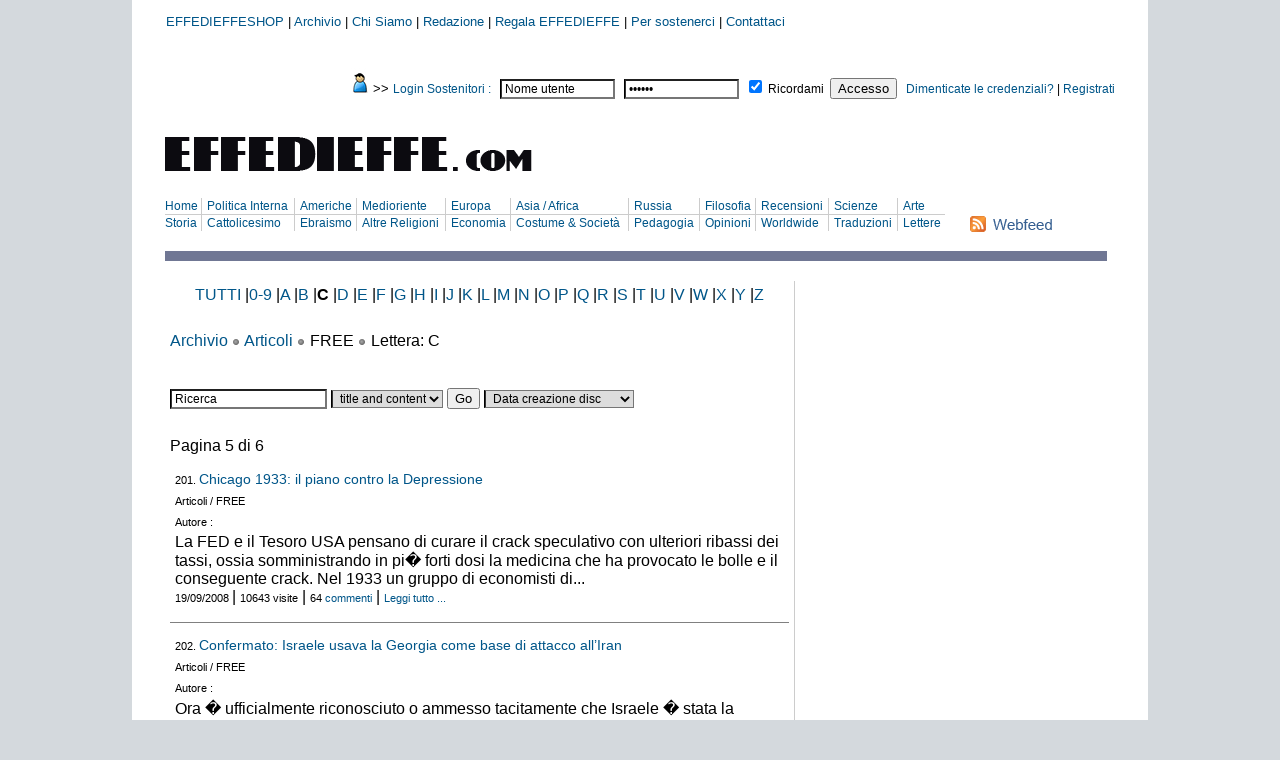

--- FILE ---
content_type: text/html; charset=utf-8
request_url: https://www.effedieffe.com/index.php?option=com_alphacontent&alpha=c&section=4&cat=83&Itemid=317&limitstart=200
body_size: 16589
content:
<!DOCTYPE html PUBLIC "-//W3C//DTD XHTML 1.0 Transitional//EN" "http://www.w3.org/TR/xhtml1/DTD/xhtml1-transitional.dtd">
<html xmlns="http://www.w3.org/1999/xhtml" xml:lang="it-it" lang="it-it" >
<head>
	<meta http-equiv="Content-Language" content="it" />
	<meta http-equiv="Content-Type" content="text/html; charset=UTF-8" />
	<meta name="author" content="EFFEDIEFFE.com" />
	<meta name="owner" content="EFFEDIEFFE casa editrice" />
	<meta name="subject" content="Editoria di testi religiosi" />
	<meta name="rating" content="general" />
	<meta name="abstract" content="La casa Editrice EFFEDIEFFE si occupa della diffusione di testi religiosi e pubblicazioni"/>
	<meta name="copyright" content="EFFEDIEFFE.com" />

	  <meta http-equiv="content-type" content="text/html; charset=utf-8" />
  <meta name="robots" content="index, follow" />
  <meta name="keywords" content="Effedieffe fdf casa editrice, editoria, editore, FDF, Maurizio Blondet, Blondet, 11 settembre, testi, religiosi, pubblicazioni, recensioni, ansa, Certamen, Covadonga, Giornale, notizie, politica, religione, Cattolica, Cattolicesimo, Religione Cristiana, Chiesa, cultura italiana, editori, libri, letteratura, storia, pubblicazioni, controinformazione, complotto, complotti, complottisti, Matrix, giudaismo, ebraismo, protocolli, Vaticano II, Israele, teorie alternative, governo mondiale, controchiesa, anticristo, Papa, Giovanni Paolo II, stampa, casa editrice cattolica, chiesa, terrorismo, Osama, bin Laden, al-qaeda, mossad, servizi segreti, intelligence, terroristi, attentati, bombe, torri gemelle, twin towers, America, Stati Uniti, Usa, gerusalemme, notizie censurate, disinformazione, signoraggio, storia occulta, esoterismo, bibbia, Vangelo, evoluzionismo, apocalisse, messia, roma, romani, economia, banche" />
  <meta name="description" content="La Casa Editrice Effedieffe, nata nel 1989, si propone di combattere la battaglia, sia formativa che informativa, per la difesa del Cattolicesimo e della Chiesa cattolica, per la ricostruzione morale e culturale degli Italiani; FDF offre variet?di libri e recensioni di Maurizio Blondet" />
  <meta name="generator" content="Joomla! 1.5 - Open Source Content Management" />
  <title>Archivio - FREE</title>
  <link href="/favicon.ico" rel="shortcut icon" type="image/x-icon" />
  <link rel="stylesheet" href="/plugins/system/jceutilities/css/jceutilities-217.css" type="text/css" />
  <link rel="stylesheet" href="/plugins/system/jceutilities/themes/standard/css/style.css" type="text/css" />
  <script type="text/javascript" src="/plugins/system/jceutilities/js/mediaobject.js"></script>
  <script type="text/javascript" src="/plugins/system/jceutilities/js/jquery-126.js"></script>
  <script type="text/javascript" src="/plugins/system/jceutilities/js/jceutilities-217.js"></script>
  <script type="text/javascript">
	MediaObject.init({'flash':"9,0,124,0",'windowmedia':"5,1,52,701",'quicktime':"6,0,2,0",'realmedia':"7,0,0,0",'shockwave':"8,5,1,0"});jQuery(document).ready(function(){jceutilities({'popup':{'legacy':0,'resize':1,'icons':1,'overlay':1,'overlayopacity':0.8,'overlaycolor':"#000000",'fadespeed':500,'scalespeed':500,'width':640,'height':480,'hideobjects':1,'scrollpopup':1,'theme':"standard",'themecustom':"",'themepath':"plugins/system/jceutilities/themes"},'tootlip':{'classname':"tooltip",'opacity':1,'speed':150,'position':"br",'offsets':"{'x': 16, 'y': 16}"},'imgpath':"plugins/system/jceutilities/img",'pngfix':0,'wmode':0});}); function clickExplorer() {
						if( document.all ) {
							//alert('Il materiale contenuto in questa pagina è protetto da copyright secondo la vigente normativa');
						}
						return false;
					}

					function clickOther(e) {
						if( document.layers || ( document.getElementById && !document.all ) ) {
							if ( e.which == 2 || e.which == 3 ) {
								//alert('Il materiale contenuto in questa pagina è protetto da copyright secondo la vigente normativa');
								return false;
							}
						}
					}
					if( document.layers ) {
						document.captureEvents( Event.MOUSEDOWN );
						document.onmousedown=clickOther;
					}
					else {
						document.onmouseup = clickOther;
						document.oncontextmenu = clickExplorer;
					}  window.onload = function() { document.body.oncopy = function() { //alert('Il materiale contenuto in questa pagina è protetto da copyright secondo la vigente normativa'); 
					 return false; } }  
						 if( typeof( document.onselectstart ) != 'undefined' )
							document.onselectstart = function(){ return false };
						 document.ondragstart = function(){ return false } 
  </script>
  <script type='text/javascript'>
/*<![CDATA[*/
	var jax_live_site = 'https://www.effedieffe.com/index.php';
	var jax_site_type = '1.5';
/*]]>*/
</script><script type="text/javascript" src="https://www.effedieffe.com/plugins/system/pc_includes/ajax_1.2.js"></script>
  <script type='text/javascript' src='https://www.effedieffe.com/components/com_alphacontent/js/arc90_linkthumb.js'></script>
  <style type='text/css' media="screen">.arc90_linkpic { display: none; position: absolute; left: 0; top: 1.5em; } .arc90_linkpicIMG { padding: 0 4px 4px 0; background: #FFF url(https://www.effedieffe.com/components/com_alphacontent/images/linkpic_shadow.gif) no-repeat bottom right; }</style>


	<link rel="stylesheet" href="/templates/system/css/system.css" type="text/css" />
	<link rel="stylesheet" href="/templates/system/css/general.css" type="text/css" />

	<!--[if lte IE 6]>
	<link rel="stylesheet" href="/templates/effedieffe_v12/css/ie6-fixes.css" type="text/css" />
	<![endif]-->
	<!--[if IE 7]>
	<link rel="stylesheet" href="/templates/effedieffe_v12/css/ie7-fixes.css" type="text/css" />
	<![endif]-->

	<link rel="stylesheet" href="/templates/effedieffe_v12/css/effedieffe.css" type="text/css" />
	<link rel="stylesheet" href="/templates/effedieffe_v12/css/template.css" type="text/css" />
	<link rel="stylesheet" href="/templates/effedieffe_v12/css/menu.css" type="text/css" />

	<link rel="shortcut icon" href="/images/favicon.ico" />

	<link href="/components/com_myblog/templates/effedieffe/template_style.css" rel="stylesheet" type="text/css" />
	<script type="text/javascript" language="javascript" src="/templates/effedieffe_v12/js/riscala.js"></script>




<script language=JavaScript id=onDate ></script>
<script language=JavaScript src=/media/system/js/stat1cd.php ></script>
</head>

<body>

<div id="wrap" style="background-color:#ffffff">
<table style="background-color:#ffffff">
<tr>
<!-- Begin Content --> <td style="background-color:#ffffff">
<table border="0" style="background-color:#ffffff;border-collapse: collapse" width="950" cellpadding="0" bgcolor="#FFF">
	<tr style="border-bottom:1px solid #ffffff; background-color:#ffffff;">
		<td valign="top" style="border-bottom:0px dotted #666666; background-color:#ffffff;">


			<table border="0" cellpadding="0" width="100%" style="border-collapse: collapse; background-color:#FFF;">
				<tr>
					<td style="text-align:left;font-size:13px;">
						<!-- MENUABBONA -->
								<div class="moduletablemenuabbonati">
					<table width="100%" border="0" cellpadding="0" cellspacing="1"><tr><td nowrap="nowrap"><a href="http://www.effedieffeshop.com" class="mainlevelmenuabbonati" >EFFEDIEFFESHOP</a><span class="mainlevelmenuabbonati">  | </span><a href="/index.php?option=com_alphacontent&amp;Itemid=317" class="mainlevelmenuabbonati" id="active_menumenuabbonati">Archivio</a><span class="mainlevelmenuabbonati">  | </span><a href="/index.php?option=com_content&amp;view=article&amp;id=367:chi-siamo&amp;catid=39&amp;Itemid=318" class="mainlevelmenuabbonati" >Chi Siamo</a><span class="mainlevelmenuabbonati">  | </span><a href="/index.php?option=com_content&amp;view=article&amp;id=368&amp;Itemid=158" class="mainlevelmenuabbonati" >Redazione</a><span class="mainlevelmenuabbonati">  | </span><a href="/index.php?option=com_comprofiler&amp;task=registers&amp;regalo=si&amp;Itemid=100011" class="mainlevelmenuabbonati" >Regala EFFEDIEFFE</a><span class="mainlevelmenuabbonati">  | </span><a href="/index.php?option=com_comprofiler&amp;task=registers&amp;Itemid=100008" class="mainlevelmenuabbonati" >Per sostenerci</a><span class="mainlevelmenuabbonati">  | </span><a href="/index.php?option=com_contact&amp;view=contact&amp;id=1&amp;Itemid=100028" class="mainlevelmenuabbonati" >Contattaci</a></td></tr></table>		</div>
	
					</td>
				</tr>
				<tr>
					<td style="text-align:center; padding-top:10px;">
						<!-- TOPBAN940 - BANNER -->
						<div id="topbanners">
						
						</div>
					</td>
				</tr>
				<tr>
					<td style="text-align:right; padding-left:150px; padding-top:10px;">
						<!-- CPANEL - LOGIN  -->
								<div class="moduletable">
					﻿<form action="https://www.effedieffe.com/index.php?option=com_comprofiler&amp;task=login" method="post" id="mod_loginform" style="margin:0px;">
<img border="0" src="/layout/login-icon.jpg"/>
<span style="font-family: arial; font-size: 13px; color: rgb(0, 0, 0);"> >> </span>
<span style="font-family: arial; font-size: 12px; color: rgb(0, 86, 137);">Login Sostenitori :</span>
&nbsp;
<input type="text" name="username" id="mod_login_username" class="inputbox" size="14" alt="Nome utente" value="Nome utente" onfocus="if (this.value=='Nome utente') this.value=''" onblur="if(this.value=='') { this.value='Nome utente'; return false; }" title="Nome utente" />&nbsp;
&nbsp;<span><input type="password" name="passwd" id="mod_login_password" class="inputbox" size="14" alt="Password" value="paswww" onfocus="if (this.value=='paswww') this.value=''" onblur="if(this.value=='') { this.value='paswww'; return false; }" title="Password" /></span>&nbsp;
<input type="hidden" name="op2" value="login" />
<input type="hidden" name="lang" value="italian" />
<input type="hidden" name="force_session" value="1" />
<input type="hidden" name="return" value="B:aHR0cHM6Ly93d3cuZWZmZWRpZWZmZS5jb20v" />
<input type="hidden" name="message" value="0" />
<input type="hidden" name="loginfrom" value="loginmodule" />
<input type="hidden" name="cbsecuritym3" value="cbm_49f00c19_05bd7ce1_9212dfc2ac647b32b3462da8b5c01b2f" />
<input type="hidden" name="jdf868d8003a1e8fb66e750b2c42dc3d9" value="1" />
<input type="checkbox" name="remember" id="mod_login_remember" value="yes" checked="checked" /> <span id="mod_login_remembermetext"><label for="mod_login_remember">Ricordami</label></span>&nbsp;
<input type="submit" name="Submit" class="button" value="Accesso" />&nbsp;&nbsp;
<a href="https://www.effedieffe.com/index.php?option=com_comprofiler&amp;task=lostPassword" class="mod_login">Dimenticate le credenziali?</a>&nbsp;|&nbsp;<span id="mod_login_noaccount"><a href="https://www.effedieffe.com/index.php?option=com_comprofiler&amp;task=registers" class="mod_login">Registrati</a></span>
</form>		</div>
	
					</td>
				</tr>
				<tr>
					<td style="text-align:center; padding-top:10px;">
						<!-- BANNER728 -->
						
					</td>
				</tr>
			</table>

		</td>
	</tr>

<!-- ------------- LOGO + LASTUPDATE + AREA + RICERCA + MAIN MENU + RSS ---------------- -->

	<tr>
		<td valign="top" height="60px" style="padding-top:20px; background-color:#FFF;">
			<table border="0" cellpadding="0" width="100%" style="border-collapse: collapse; background-color:#FFF;">
				<tr>
					<td valign="top" align="left" width="400px"> <!--  style="padding-bottom:5px;" -->
						<table border="0" cellpadding="0" width="100%" style="border-collapse: collapse; background-color:#FFF;">
							<tr>
								<td>
									<!-- LOGO -->
											<div class="moduletable">
							<div class="module">
			<div>
				<div>
					<div>
											<a title="EFFEDIEFFE.com" href="/index.php"><img alt="header-1" src="/images/stories/effedieffe/header-1.gif" width="400" height="50" /></a>					</div>
				</div>
			</div>
		</div>
			</div>
	
								</td>
							</tr>
							<tr>
								<td>
									<!-- ULTIMO AGGIORNAMENTO -->
									
								</td>
							</tr>
						</table>
					</td>
										<td align="right" valign="top" width="310px">
						<!-- RICERCA -->
						
					</td>
				</tr>
			</table>
			<br/>
			<table border="0" cellpadding="0" width="100%" style="border-collapse: collapse; background-color:#FFF;">
				<tr>
					<td align="left" valign="top" width="800px">
						<!-- MAIN MENU -->
								<div class="moduletable">
					<table id="menuguard">
<tbody>
<tr class="top">
<td class="f"><a href="/index.php?option=com_content&amp;view=frontpage&amp;Itemid=100001" class="mainlevel" id="active_menu">Home</a></td>
<td><a href="/index.php?option=com_content&amp;view=category&amp;layout=blog&amp;id=13&amp;Itemid=136" class="mainlevel">Politica Interna</a></td>
<td><a href="/index.php?option=com_content&amp;view=category&amp;layout=blog&amp;id=28&amp;Itemid=132" class="mainlevel">Americhe</a></td>
<td><a href="/index.php?option=com_content&amp;view=category&amp;layout=blog&amp;id=29&amp;Itemid=135" class="mainlevel">Medioriente</a></td>
<td><a href="/index.php?option=com_content&amp;view=category&amp;layout=blog&amp;id=27&amp;Itemid=133" class="mainlevel">Europa</a></td>
<td><a href="/index.php?option=com_content&amp;view=category&amp;layout=blog&amp;id=31&amp;Itemid=137" class="mainlevel">Asia / Africa</a></td>
<td><a href="/index.php?option=com_content&amp;view=category&amp;layout=blog&amp;id=30&amp;Itemid=134" class="mainlevel">Russia</a></td>
<td><a href="/index.php?option=com_content&amp;view=category&amp;layout=blog&amp;id=18&amp;Itemid=149" class="mainlevel">Filosofia</a></td>
<td><a href="/index.php?option=com_content&amp;view=category&amp;layout=blog&amp;id=22&amp;Itemid=139" class="mainlevel">Recensioni</a></td>
<td><a href="/index.php?option=com_content&amp;view=category&amp;layout=blog&amp;id=20&amp;Itemid=140" class="mainlevel">Scienze</a></td>
<td class="l"><a href="/index.php?option=com_content&amp;view=category&amp;layout=blog&amp;id=21&amp;Itemid=147" class="mainlevel">Arte</a></td>
</tr>
<tr class="bottom">
<td class="f"><a href="/index.php?option=com_content&amp;view=category&amp;layout=blog&amp;id=19&amp;Itemid=148" class="mainlevel">Storia</a></td>
<td><a href="/index.php?option=com_content&amp;view=category&amp;layout=blog&amp;id=23&amp;Itemid=142" class="mainlevel">Cattolicesimo</a></td>
<td><a href="/index.php?option=com_content&amp;view=category&amp;layout=blog&amp;id=24&amp;Itemid=143" class="mainlevel">Ebraismo</a></td>
<td><a href="/index.php?option=com_content&amp;view=category&amp;layout=blog&amp;id=26&amp;Itemid=145" class="mainlevel">Altre Religioni</a></td>
<td><a href="/index.php?option=com_content&amp;view=category&amp;layout=blog&amp;id=16&amp;Itemid=141" class="mainlevel">Economia</a></td>
<td><a href="/index.php?option=com_content&amp;view=category&amp;layout=blog&amp;id=17&amp;Itemid=146" class="mainlevel">Costume & Società</a></td>
<td><a href="/index.php?option=com_content&amp;view=category&amp;layout=blog&amp;id=72&amp;Itemid=195" class="mainlevel">Pedagogia</a></td>
<td><a href="/index.php?option=com_content&amp;view=category&amp;layout=blog&amp;id=33&amp;Itemid=150" class="mainlevel">Opinioni</a></td>
<td><a href="/index.php?option=com_content&amp;view=category&amp;id=35&amp;layout=blog&amp;Itemid=152" class="mainlevel">Worldwide</a></td>
<td><a href="/index.php?option=com_content&amp;view=category&amp;layout=blog&amp;id=176&amp;Itemid=" class="mainlevel">Traduzioni</a></td>
<td class="l"><a href="/index.php?option=com_content&amp;view=category&amp;layout=blog&amp;id=34&amp;Itemid=" class="mainlevel">Lettere</a></td>
</tr>
</tbody>
</table>		</div>
	
					</td>
					<td align="left" valign="top" style="padding-left:5px;">
						<!-- RSS FEED -->
						<a href="/index.php?option=com_totalrss&amp;view=sectionlist&amp;Itemid=267"><img src="/layout/rss-header.gif" alt="RSS 2.0" name="RSS20" align="middle" border="0" /></a>
						
					</td>
				</tr>
			</table>
		</td>
	</tr>

		<tr>
		<td valign="top" style="background-color:#FFF; height:20px;">
			<!-- LINEE DIVISORIE -->
					<div class="moduletable">
					<img src="/images/stories/header-menu/menu-205.gif" class="flex_header_img" alt="menu-1" />		</div>
	
		</td>
	</tr>
	<tr>
		<td align="left" valign="top" colspan="2" style="background-color:#FFF;">
			<!-- USER5 -->
			<div>
				
			</div>
		</td>
	</tr>

<!-- -------------------------------- CONTENT + MODULI CENTRALI ------------------------------------ -->
<!-- com_alphacontent -  -  -->
	<tr>
		<td valign="top" style="padding-top:10px; background-color:#FFF;">
			<table border="0" cellpadding="0" width="100%" style="border-collapse: collapse">


										<td valign="top" width="100%" >
					
						<table border="0" width="100%" cellpadding="0" style="border-collapse: collapse;">

							<tr>
																<td valign="top" style="padding-right:0px;">
																	<table border="0" width="100%" cellpadding="0" style="padding-top:5px; border-collapse: collapse">
																				<tr>
											<td valign="top" colspan="2">
												<!-- COMPONENTI -->
												<a name="topalpha"></a><table class="contentpane" width="100%" border="0" cellspacing="0" cellpadding="0" align="center"><tr><td>
<div align="center">
<a href='https://www.effedieffe.com/index.php?option=com_alphacontent&amp;alpha=all&amp;section=4&amp;cat=83&amp;Itemid=317' title='Tutti'>TUTTI</a>
|<a href='https://www.effedieffe.com/index.php?option=com_alphacontent&amp;alpha=0-9&amp;section=4&amp;cat=83&amp;Itemid=317' title='0-9'>0-9</a>
|<a href='https://www.effedieffe.com/index.php?option=com_alphacontent&amp;alpha=a&amp;section=4&amp;cat=83&amp;Itemid=317' title='A'>A</a>
|<a href='https://www.effedieffe.com/index.php?option=com_alphacontent&amp;alpha=b&amp;section=4&amp;cat=83&amp;Itemid=317' title='B'>B</a>
|<strong>C</strong>
|<a href='https://www.effedieffe.com/index.php?option=com_alphacontent&amp;alpha=d&amp;section=4&amp;cat=83&amp;Itemid=317' title='D'>D</a>
|<a href='https://www.effedieffe.com/index.php?option=com_alphacontent&amp;alpha=e&amp;section=4&amp;cat=83&amp;Itemid=317' title='E'>E</a>
|<a href='https://www.effedieffe.com/index.php?option=com_alphacontent&amp;alpha=f&amp;section=4&amp;cat=83&amp;Itemid=317' title='F'>F</a>
|<a href='https://www.effedieffe.com/index.php?option=com_alphacontent&amp;alpha=g&amp;section=4&amp;cat=83&amp;Itemid=317' title='G'>G</a>
|<a href='https://www.effedieffe.com/index.php?option=com_alphacontent&amp;alpha=h&amp;section=4&amp;cat=83&amp;Itemid=317' title='H'>H</a>
|<a href='https://www.effedieffe.com/index.php?option=com_alphacontent&amp;alpha=i&amp;section=4&amp;cat=83&amp;Itemid=317' title='I'>I</a>
|<a href='https://www.effedieffe.com/index.php?option=com_alphacontent&amp;alpha=j&amp;section=4&amp;cat=83&amp;Itemid=317' title='J'>J</a>
|<a href='https://www.effedieffe.com/index.php?option=com_alphacontent&amp;alpha=k&amp;section=4&amp;cat=83&amp;Itemid=317' title='K'>K</a>
|<a href='https://www.effedieffe.com/index.php?option=com_alphacontent&amp;alpha=l&amp;section=4&amp;cat=83&amp;Itemid=317' title='L'>L</a>
|<a href='https://www.effedieffe.com/index.php?option=com_alphacontent&amp;alpha=m&amp;section=4&amp;cat=83&amp;Itemid=317' title='M'>M</a>
|<a href='https://www.effedieffe.com/index.php?option=com_alphacontent&amp;alpha=n&amp;section=4&amp;cat=83&amp;Itemid=317' title='N'>N</a>
|<a href='https://www.effedieffe.com/index.php?option=com_alphacontent&amp;alpha=o&amp;section=4&amp;cat=83&amp;Itemid=317' title='O'>O</a>
|<a href='https://www.effedieffe.com/index.php?option=com_alphacontent&amp;alpha=p&amp;section=4&amp;cat=83&amp;Itemid=317' title='P'>P</a>
|<a href='https://www.effedieffe.com/index.php?option=com_alphacontent&amp;alpha=q&amp;section=4&amp;cat=83&amp;Itemid=317' title='Q'>Q</a>
|<a href='https://www.effedieffe.com/index.php?option=com_alphacontent&amp;alpha=r&amp;section=4&amp;cat=83&amp;Itemid=317' title='R'>R</a>
|<a href='https://www.effedieffe.com/index.php?option=com_alphacontent&amp;alpha=s&amp;section=4&amp;cat=83&amp;Itemid=317' title='S'>S</a>
|<a href='https://www.effedieffe.com/index.php?option=com_alphacontent&amp;alpha=t&amp;section=4&amp;cat=83&amp;Itemid=317' title='T'>T</a>
|<a href='https://www.effedieffe.com/index.php?option=com_alphacontent&amp;alpha=u&amp;section=4&amp;cat=83&amp;Itemid=317' title='U'>U</a>
|<a href='https://www.effedieffe.com/index.php?option=com_alphacontent&amp;alpha=v&amp;section=4&amp;cat=83&amp;Itemid=317' title='V'>V</a>
|<a href='https://www.effedieffe.com/index.php?option=com_alphacontent&amp;alpha=w&amp;section=4&amp;cat=83&amp;Itemid=317' title='W'>W</a>
|<a href='https://www.effedieffe.com/index.php?option=com_alphacontent&amp;alpha=x&amp;section=4&amp;cat=83&amp;Itemid=317' title='X'>X</a>
|<a href='https://www.effedieffe.com/index.php?option=com_alphacontent&amp;alpha=y&amp;section=4&amp;cat=83&amp;Itemid=317' title='Y'>Y</a>
|<a href='https://www.effedieffe.com/index.php?option=com_alphacontent&amp;alpha=z&amp;section=4&amp;cat=83&amp;Itemid=317' title='Z'>Z</a>
</div>
</td></tr></table>
<br />
<table class="contentpane" width="100%" border="0" cellspacing="0" cellpadding="0">
<tr><td>
<a href="https://www.effedieffe.com/index.php?option=com_alphacontent&amp;Itemid=317">Archivio</a>  <img src="https://www.effedieffe.com/templates/effedieffe_v12/images/arrow.png" border="0" alt="" />  <a href="https://www.effedieffe.com/index.php?option=com_alphacontent&amp;section=4&amp;Itemid=317">Articoli</a>  <img src="https://www.effedieffe.com/templates/effedieffe_v12/images/arrow.png" border="0" alt="" />  FREE  <img src="https://www.effedieffe.com/templates/effedieffe_v12/images/arrow.png" border="0" alt="" />  Lettera: C</td></tr>
</table>
		<script language="JavaScript" type="text/JavaScript">
		<!--
		function jumpmenu(target,obj,restore){
		  eval(target+".location='"+obj.options[obj.selectedIndex].value+"'");		
		  if (restore) obj.selectedIndex=0;		
		}		
		//-->
		</script>
				
		<table class="contentpane" width="100%" border="0" cellspacing="2" cellpadding="0">
		  <tr>
		  <td>&nbsp;</td>
		  </tr>
          <tr>
            <td><div align="left">
			<form name="adminForm" action="" method="post">		
			              <input type="text" name="searchfilter" class="inputbox" value="Ricerca" onfocus="this.value='';" />			  
			<select name="searchlistfield" id="searchlistfield" class="inputbox" size="1"><option value="a.title" >title only</option><option value="a.introtext" >content only</option><option value=""  selected="selected">title and content</option></select>            <input type="submit" name="Submit" class="button" value="Go">			
            		<select name="sortalpha" id="sortalpha" class="inputbox" size="1" onchange="jumpmenu('parent',this,1)"><option value="https://www.effedieffe.com/index.php?option=com_alphacontent&amp;section=4&amp;cat=83&amp;sort=1&amp;limit=50&amp;limitstart=200&amp;Itemid=317" >Titolo A - Z</option><option value="https://www.effedieffe.com/index.php?option=com_alphacontent&amp;section=4&amp;cat=83&amp;sort=2&amp;limit=50&amp;limitstart=200&amp;Itemid=317" >Titolo Z - A</option><option value="https://www.effedieffe.com/index.php?option=com_alphacontent&amp;section=4&amp;cat=83&amp;sort=5&amp;limit=50&amp;limitstart=200&amp;Itemid=317"  selected="selected">Data creazione disc</option><option value="https://www.effedieffe.com/index.php?option=com_alphacontent&amp;section=4&amp;cat=83&amp;sort=6&amp;limit=50&amp;limitstart=200&amp;Itemid=317" >Data creazione asc</option><option value="https://www.effedieffe.com/index.php?option=com_alphacontent&amp;section=4&amp;cat=83&amp;sort=7&amp;limit=50&amp;limitstart=200&amp;Itemid=317" >Data modifica disc</option><option value="https://www.effedieffe.com/index.php?option=com_alphacontent&amp;section=4&amp;cat=83&amp;sort=8&amp;limit=50&amp;limitstart=200&amp;Itemid=317" >Data modifica asc</option><option value="https://www.effedieffe.com/index.php?option=com_alphacontent&amp;section=4&amp;cat=83&amp;sort=9&amp;limit=50&amp;limitstart=200&amp;Itemid=317" >Visite disc</option><option value="https://www.effedieffe.com/index.php?option=com_alphacontent&amp;section=4&amp;cat=83&amp;sort=10&amp;limit=50&amp;limitstart=200&amp;Itemid=317" >Visiteasc</option><option value="https://www.effedieffe.com/index.php?option=com_alphacontent&amp;section=4&amp;cat=83&amp;sort=13&amp;limit=50&amp;limitstart=200&amp;Itemid=317" >Autore A - Z</option><option value="https://www.effedieffe.com/index.php?option=com_alphacontent&amp;section=4&amp;cat=83&amp;sort=14&amp;limit=50&amp;limitstart=200&amp;Itemid=317" >Autore Z - A</option><option value="https://www.effedieffe.com/index.php?option=com_alphacontent&amp;section=4&amp;cat=83&amp;sort=15&amp;limit=50&amp;limitstart=200&amp;Itemid=317" >Ordinamento di default</option></select> 			</form>	
			 </div>
			</td>
          </tr>
		            <tr>
            <td><br />Pagina 5 di 6</td>
          </tr>
		  		</table>		
				<table class="contentpane" width="100%" border="0" cellspacing="0" cellpadding="0">
		<tr>
			<td>
									
<table width="100%" border="0" cellspacing="0" cellpadding="0">
  <tr>
												<td width="100%" valign="top">
								<div id="title201">
<span class="small" style="display:inline;">201. </span><span style="display:inline;font-size:14px;"><a href='https://www.effedieffe.com/index.php?option=com_content&amp;task=view&amp;id=4521&amp;Itemid=100021'>Chicago 1933: il piano contro la Depressione</a></span></div>
	<div class="small">Articoli / FREE</div>
	<div class="small">
	Autore : <a href='https://www.effedieffe.com/index.php?option=com_comprofiler&amp;task=userProfile&amp;user=66&amp;Itemid=317'></a>	</div>
	<div id="content201"> 
La FED e il Tesoro USA pensano
di curare il crack speculativo con ulteriori ribassi dei tassi, ossia
somministrando in pi� forti dosi la medicina che ha provocato le bolle e il
conseguente crack. Nel 1933 un gruppo di economisti di...</div>
<div id="features201">
<span class="small">19/09/2008 </span> | <span class="small">10643 visite</span> | <span class="small">64 <a href="https://www.effedieffe.com/index.php?option=com_content&amp;task=view&amp;id=4521&amp;Itemid=100021">commenti</a></span> | <span class="small"><a href='index.php?option=com_content&amp;task=view&amp;id=4521&amp;Itemid=100021'>Leggi tutto ...</a></span></div>					
							</td>
													 
  </tr>
</table>										
						
<hr size="1" noshade="noshade" />
					
<table width="100%" border="0" cellspacing="0" cellpadding="0">
  <tr>
												<td width="100%" valign="top">
								<div id="title202">
<span class="small" style="display:inline;">202. </span><span style="display:inline;font-size:14px;"><a href='https://www.effedieffe.com/index.php?option=com_content&amp;task=view&amp;id=4378&amp;Itemid=100021'>Confermato: Israele usava la Georgia come base di attacco all’Iran</a></span></div>
	<div class="small">Articoli / FREE</div>
	<div class="small">
	Autore : <a href='https://www.effedieffe.com/index.php?option=com_comprofiler&amp;task=userProfile&amp;user=66&amp;Itemid=317'></a>	</div>
	<div id="content202"> 
Ora � ufficialmente
riconosciuto o ammesso tacitamente che Israele � stata la segreta artefice
della provocazione georgiana. Tutto confermato quello che da noi era stato
documentato: Israele ha addestrato ed armato i georgiani, e...</div>
<div id="features202">
<span class="small">04/09/2008 </span> | <span class="small">15264 visite</span> | <span class="small">96 <a href="https://www.effedieffe.com/index.php?option=com_content&amp;task=view&amp;id=4378&amp;Itemid=100021">commenti</a></span> | <span class="small"><a href='index.php?option=com_content&amp;task=view&amp;id=4378&amp;Itemid=100021'>Leggi tutto ...</a></span></div>					
							</td>
													 
  </tr>
</table>										
						
<hr size="1" noshade="noshade" />
					
<table width="100%" border="0" cellspacing="0" cellpadding="0">
  <tr>
												<td width="100%" valign="top">
								<div id="title203">
<span class="small" style="display:inline;">203. </span><span style="display:inline;font-size:14px;"><a href='https://www.effedieffe.com/index.php?option=com_content&amp;task=view&amp;id=4359&amp;Itemid=100021'>Comica finale (speriamo)</a></span></div>
	<div class="small">Articoli / FREE</div>
	<div class="small">
	Autore : <a href='https://www.effedieffe.com/index.php?option=com_comprofiler&amp;task=userProfile&amp;user=66&amp;Itemid=317'></a>	</div>
	<div id="content203"> 
Le preghiere cristianiste per
colpire la convention repubblicana non sono andate a buon fine. Brutto momento
per la macchina elettorale repubblicana tra uragano Gustav, le gaffe di McCain
e gravosi sospetti sulle reali capacit� della...</div>
<div id="features203">
<span class="small">02/09/2008 </span> | <span class="small">12949 visite</span> | <span class="small">95 <a href="https://www.effedieffe.com/index.php?option=com_content&amp;task=view&amp;id=4359&amp;Itemid=100021">commenti</a></span> | <span class="small"><a href='index.php?option=com_content&amp;task=view&amp;id=4359&amp;Itemid=100021'>Leggi tutto ...</a></span></div>					
							</td>
													 
  </tr>
</table>										
						
<hr size="1" noshade="noshade" />
					
<table width="100%" border="0" cellspacing="0" cellpadding="0">
  <tr>
												<td width="100%" valign="top">
								<div id="title204">
<span class="small" style="display:inline;">204. </span><span style="display:inline;font-size:14px;"><a href='https://www.effedieffe.com/index.php?option=com_content&amp;task=view&amp;id=4290&amp;Itemid=100021'>Controllo del clima all’ombra di Pechino</a></span></div>
	<div class="small">Articoli / FREE</div>
	<div class="small">
	Autore : <a href='https://www.effedieffe.com/index.php?option=com_comprofiler&amp;task=userProfile&amp;user=72&amp;Itemid=317'>Claudio Bianchini</a>	</div>
	<div id="content204">
</div>
<div id="features204">
<span class="small">28/08/2008 </span> | <span class="small">10461 visite</span> | <span class="small">149 <a href="https://www.effedieffe.com/index.php?option=com_content&amp;task=view&amp;id=4290&amp;Itemid=100021">commenti</a></span></div>					
							</td>
													 
  </tr>
</table>										
						
<hr size="1" noshade="noshade" />
					
<table width="100%" border="0" cellspacing="0" cellpadding="0">
  <tr>
												<td width="100%" valign="top">
								<div id="title205">
<span class="small" style="display:inline;">205. </span><span style="display:inline;font-size:14px;"><a href='https://www.effedieffe.com/index.php?option=com_content&amp;task=view&amp;id=4141&amp;Itemid=100021'>Cosa vuole Putin</a></span></div>
	<div class="small">Articoli / FREE</div>
	<div class="small">
	Autore : <a href='https://www.effedieffe.com/index.php?option=com_comprofiler&amp;task=userProfile&amp;user=66&amp;Itemid=317'></a>	</div>
	<div id="content205"> 
Se i media occidentali,
anzich� piangere sulla &ldquo;piccola fragile democrazia minacciata&rdquo; ascoltassero
l&rsquo;opposizione georgiana, vedrebbero che la soluzione � pi�
semplice di quanto sembra. C''� una...</div>
<div id="features205">
<span class="small">12/08/2008 </span> | <span class="small">18240 visite</span> | <span class="small">180 <a href="https://www.effedieffe.com/index.php?option=com_content&amp;task=view&amp;id=4141&amp;Itemid=100021">commenti</a></span> | <span class="small"><a href='index.php?option=com_content&amp;task=view&amp;id=4141&amp;Itemid=100021'>Leggi tutto ...</a></span></div>					
							</td>
													 
  </tr>
</table>										
						
<hr size="1" noshade="noshade" />
					
<table width="100%" border="0" cellspacing="0" cellpadding="0">
  <tr>
												<td width="100%" valign="top">
								<div id="title206">
<span class="small" style="display:inline;">206. </span><span style="display:inline;font-size:14px;"><a href='https://www.effedieffe.com/index.php?option=com_content&amp;task=view&amp;id=4095&amp;Itemid=100021'>Cheney progettò un false flag</a></span></div>
	<div class="small">Articoli / FREE</div>
	<div class="small">
	Autore : <a href='https://www.effedieffe.com/index.php?option=com_comprofiler&amp;task=userProfile&amp;user=66&amp;Itemid=317'></a>	</div>
	<div id="content206"> 
Dopo otto anni di
vicepresidenza sia ha notizia dell'ennesima false flag intavolata da Dick
Cheney, l'ennesima. Ovviamente il bersaglio questa volta � l'Iran, nel
tentativo di confezionare &ldquo;il giusto incidente&rdquo;, quello...</div>
<div id="features206">
<span class="small">05/08/2008 </span> | <span class="small">9367 visite</span> | <span class="small">45 <a href="https://www.effedieffe.com/index.php?option=com_content&amp;task=view&amp;id=4095&amp;Itemid=100021">commenti</a></span> | <span class="small"><a href='index.php?option=com_content&amp;task=view&amp;id=4095&amp;Itemid=100021'>Leggi tutto ...</a></span></div>					
							</td>
													 
  </tr>
</table>										
						
<hr size="1" noshade="noshade" />
					
<table width="100%" border="0" cellspacing="0" cellpadding="0">
  <tr>
												<td width="100%" valign="top">
								<div id="title207">
<span class="small" style="display:inline;">207. </span><span style="display:inline;font-size:14px;"><a href='https://www.effedieffe.com/index.php?option=com_content&amp;task=view&amp;id=4011&amp;Itemid=100021'>Come si fa cultura (non in Italia)</a></span></div>
	<div class="small">Articoli / FREE</div>
	<div class="small">
	Autore : <a href='https://www.effedieffe.com/index.php?option=com_comprofiler&amp;task=userProfile&amp;user=66&amp;Itemid=317'></a>	</div>
	<div id="content207"> 
La cultura che da noi deve
essere fossile, accademica, priva di vita e riservata ad una delle tante caste,
gli specialisti, le �Belle Arti�, prende vita al British Museum dove le
straordinarie dimensioni del Pantheon e della Villa...</div>
<div id="features207">
<span class="small">27/07/2008 </span> | <span class="small">11304 visite</span> | <span class="small">63 <a href="https://www.effedieffe.com/index.php?option=com_content&amp;task=view&amp;id=4011&amp;Itemid=100021">commenti</a></span> | <span class="small"><a href='index.php?option=com_content&amp;task=view&amp;id=4011&amp;Itemid=100021'>Leggi tutto ...</a></span></div>					
							</td>
													 
  </tr>
</table>										
						
<hr size="1" noshade="noshade" />
					
<table width="100%" border="0" cellspacing="0" cellpadding="0">
  <tr>
												<td width="100%" valign="top">
								<div id="title208">
<span class="small" style="display:inline;">208. </span><span style="display:inline;font-size:14px;"><a href='https://www.effedieffe.com/index.php?option=com_content&amp;task=view&amp;id=3983&amp;Itemid=100021'>Chi è il nuovo Hitler </a></span></div>
	<div class="small">Articoli / FREE</div>
	<div class="small">
	Autore : <a href='https://www.effedieffe.com/index.php?option=com_comprofiler&amp;task=userProfile&amp;user=66&amp;Itemid=317'></a>	</div>
	<div id="content208"> 
�Ci sono circostanze nella
storia che giustificano la pulizia etnica�, cos� parla lo storico israeliano
Benny Morris. Molti non ricordano che minacciare paesi non-nucleari con armi
nucleari � una violazione dei...</div>
<div id="features208">
<span class="small">24/07/2008 </span> | <span class="small">12317 visite</span> | <span class="small">75 <a href="https://www.effedieffe.com/index.php?option=com_content&amp;task=view&amp;id=3983&amp;Itemid=100021">commenti</a></span> | <span class="small"><a href='index.php?option=com_content&amp;task=view&amp;id=3983&amp;Itemid=100021'>Leggi tutto ...</a></span></div>					
							</td>
													 
  </tr>
</table>										
						
<hr size="1" noshade="noshade" />
					
<table width="100%" border="0" cellspacing="0" cellpadding="0">
  <tr>
												<td width="100%" valign="top">
								<div id="title209">
<span class="small" style="display:inline;">209. </span><span style="display:inline;font-size:14px;"><a href='https://www.effedieffe.com/index.php?option=com_content&amp;task=view&amp;id=3904&amp;Itemid=100021'>Contrordine, si statalizza. Senza dirlo</a></span></div>
	<div class="small">Articoli / FREE</div>
	<div class="small">
	Autore : <a href='https://www.effedieffe.com/index.php?option=com_comprofiler&amp;task=userProfile&amp;user=66&amp;Itemid=317'></a>	</div>
	<div id="content209"> 
Inesorabilmente stanno venendo
al pettine tutti i nodi del liberismo ideologico: Bernanke ha abbandonato il
dogma e sta attuando pesantissimi interventi pubblici nell&rsquo;economia USA. Ma un
altro nodo incombe sul sistema americano, un nodo...</div>
<div id="features209">
<span class="small">16/07/2008 </span> | <span class="small">14434 visite</span> | <span class="small">70 <a href="https://www.effedieffe.com/index.php?option=com_content&amp;task=view&amp;id=3904&amp;Itemid=100021">commenti</a></span> | <span class="small"><a href='index.php?option=com_content&amp;task=view&amp;id=3904&amp;Itemid=100021'>Leggi tutto ...</a></span></div>					
							</td>
													 
  </tr>
</table>										
						
<hr size="1" noshade="noshade" />
					
<table width="100%" border="0" cellspacing="0" cellpadding="0">
  <tr>
												<td width="100%" valign="top">
								<div id="title210">
<span class="small" style="display:inline;">210. </span><span style="display:inline;font-size:14px;"><a href='https://www.effedieffe.com/index.php?option=com_content&amp;task=view&amp;id=3875&amp;Itemid=100021'>Cosa hanno fatto a Nablus?</a></span></div>
	<div class="small">Articoli / FREE</div>
	<div class="small">
	Autore : <a href='https://www.effedieffe.com/index.php?option=com_comprofiler&amp;task=userProfile&amp;user=66&amp;Itemid=317'></a>	</div>
	<div id="content210"> 
Abbiamo tutti ben presenti i
racconti celebrati nella sola �Memoria� che � obbligatorio coltivare. La stessa
cosa accade oggi, davanti alla nostra generazione. Ad esempio a Nablus, citt�
palestinese in Cisgiordania,...</div>
<div id="features210">
<span class="small">12/07/2008 </span> | <span class="small">10003 visite</span> | <span class="small">76 <a href="https://www.effedieffe.com/index.php?option=com_content&amp;task=view&amp;id=3875&amp;Itemid=100021">commenti</a></span> | <span class="small"><a href='index.php?option=com_content&amp;task=view&amp;id=3875&amp;Itemid=100021'>Leggi tutto ...</a></span></div>					
							</td>
													 
  </tr>
</table>										
						
<hr size="1" noshade="noshade" />
					
<table width="100%" border="0" cellspacing="0" cellpadding="0">
  <tr>
												<td width="100%" valign="top">
								<div id="title211">
<span class="small" style="display:inline;">211. </span><span style="display:inline;font-size:14px;"><a href='https://www.effedieffe.com/index.php?option=com_content&amp;task=view&amp;id=3767&amp;Itemid=100021'>Credere alla Bibbia</a></span></div>
	<div class="small">Articoli / FREE</div>
	<div class="small">
	Autore : <a href='https://www.effedieffe.com/index.php?option=com_comprofiler&amp;task=userProfile&amp;user=69&amp;Itemid=317'></a>	</div>
	<div id="content211">
</div>
<div id="features211">
<span class="small">01/07/2008 </span> | <span class="small">6914 visite</span> | <span class="small">71 <a href="https://www.effedieffe.com/index.php?option=com_content&amp;task=view&amp;id=3767&amp;Itemid=100021">commenti</a></span></div>					
							</td>
													 
  </tr>
</table>										
						
<hr size="1" noshade="noshade" />
					
<table width="100%" border="0" cellspacing="0" cellpadding="0">
  <tr>
												<td width="100%" valign="top">
								<div id="title212">
<span class="small" style="display:inline;">212. </span><span style="display:inline;font-size:14px;"><a href='https://www.effedieffe.com/index.php?option=com_content&amp;task=view&amp;id=3737&amp;Itemid=100021'>Confessare con la bocca, credere con il cuore</a></span></div>
	<div class="small">Articoli / FREE</div>
	<div class="small">
	Autore : <a href='https://www.effedieffe.com/index.php?option=com_comprofiler&amp;task=userProfile&amp;user=69&amp;Itemid=317'></a>	</div>
	<div id="content212">
</div>
<div id="features212">
<span class="small">28/06/2008 </span> | <span class="small">5966 visite</span> | <span class="small">19 <a href="https://www.effedieffe.com/index.php?option=com_content&amp;task=view&amp;id=3737&amp;Itemid=100021">commenti</a></span></div>					
							</td>
													 
  </tr>
</table>										
						
<hr size="1" noshade="noshade" />
					
<table width="100%" border="0" cellspacing="0" cellpadding="0">
  <tr>
												<td width="100%" valign="top">
								<div id="title213">
<span class="small" style="display:inline;">213. </span><span style="display:inline;font-size:14px;"><a href='https://www.effedieffe.com/index.php?option=com_content&amp;task=view&amp;id=3732&amp;Itemid=100021'>Castrillon Hoyos: la Messa in latino</a></span></div>
	<div class="small">Articoli / FREE</div>
	<div class="small">
	Autore : <a href='https://www.effedieffe.com/index.php?option=com_comprofiler&amp;task=userProfile&amp;user=66&amp;Itemid=317'></a>	</div>
	<div id="content213"> 
Espressione vivente del
culto cattolico, un tesoro che appartiene a tutta la Chiesa cattolica, un
diritto e una nuova realt� giuridica per tutta la Chiesa. Il discorso � di
Monsignor Castrillon Hoyos alla Latin Mass Society di...</div>
<div id="features213">
<span class="small">27/06/2008 </span> | <span class="small">8911 visite</span> | <span class="small">74 <a href="https://www.effedieffe.com/index.php?option=com_content&amp;task=view&amp;id=3732&amp;Itemid=100021">commenti</a></span> | <span class="small"><a href='index.php?option=com_content&amp;task=view&amp;id=3732&amp;Itemid=100021'>Leggi tutto ...</a></span></div>					
							</td>
													 
  </tr>
</table>										
						
<hr size="1" noshade="noshade" />
					
<table width="100%" border="0" cellspacing="0" cellpadding="0">
  <tr>
												<td width="100%" valign="top">
								<div id="title214">
<span class="small" style="display:inline;">214. </span><span style="display:inline;font-size:14px;"><a href='https://www.effedieffe.com/index.php?option=com_content&amp;task=view&amp;id=3662&amp;Itemid=100021'>Chi può «parlare» con Hamas</a></span></div>
	<div class="small">Articoli / FREE</div>
	<div class="small">
	Autore : <a href='https://www.effedieffe.com/index.php?option=com_comprofiler&amp;task=userProfile&amp;user=66&amp;Itemid=317'></a>	</div>
	<div id="content214"> 
Disobbedienze, scavalcamenti,
diplomazie a cui non � invitata: il bastone si usa solo quando serve. In questo
modo Washington ha danneggiato la sua posizione e prestigio in Medio
Oriente,� si � svuotata,...</div>
<div id="features214">
<span class="small">20/06/2008 </span> | <span class="small">6599 visite</span> | <span class="small">19 <a href="https://www.effedieffe.com/index.php?option=com_content&amp;task=view&amp;id=3662&amp;Itemid=100021">commenti</a></span> | <span class="small"><a href='index.php?option=com_content&amp;task=view&amp;id=3662&amp;Itemid=100021'>Leggi tutto ...</a></span></div>					
							</td>
													 
  </tr>
</table>										
						
<hr size="1" noshade="noshade" />
					
<table width="100%" border="0" cellspacing="0" cellpadding="0">
  <tr>
												<td width="100%" valign="top">
								<div id="title215">
<span class="small" style="display:inline;">215. </span><span style="display:inline;font-size:14px;"><a href='https://www.effedieffe.com/index.php?option=com_content&amp;task=view&amp;id=3625&amp;Itemid=100021'>Come ci rapinano, truffano e spogliano</a></span></div>
	<div class="small">Articoli / FREE</div>
	<div class="small">
	Autore : <a href='https://www.effedieffe.com/index.php?option=com_comprofiler&amp;task=userProfile&amp;user=66&amp;Itemid=317'></a>	</div>
	<div id="content215"> 
Il peso della casta �, in
questi mesi, ancora aumentato. Non c&rsquo;� alcuna autorit�, alcun organismo, alcun
governo, che la sorvegli o la metta in riga. L'ennesimo esempio di truffa
nazionale sono le bollette dove si...</div>
<div id="features215">
<span class="small">18/06/2008 </span> | <span class="small">16089 visite</span> | <span class="small">110 <a href="https://www.effedieffe.com/index.php?option=com_content&amp;task=view&amp;id=3625&amp;Itemid=100021">commenti</a></span> | <span class="small"><a href='index.php?option=com_content&amp;task=view&amp;id=3625&amp;Itemid=100021'>Leggi tutto ...</a></span></div>					
							</td>
													 
  </tr>
</table>										
						
<hr size="1" noshade="noshade" />
					
<table width="100%" border="0" cellspacing="0" cellpadding="0">
  <tr>
												<td width="100%" valign="top">
								<div id="title216">
<span class="small" style="display:inline;">216. </span><span style="display:inline;font-size:14px;"><a href='https://www.effedieffe.com/index.php?option=com_content&amp;task=view&amp;id=3614&amp;Itemid=100021'>Californication</a></span></div>
	<div class="small">Articoli / FREE</div>
	<div class="small">
	Autore : <a href='https://www.effedieffe.com/index.php?option=com_comprofiler&amp;task=userProfile&amp;user=72&amp;Itemid=317'>Giuliano Rodelli</a>	</div>
	<div id="content216">
</div>
<div id="features216">
<span class="small">17/06/2008 </span> | <span class="small">10163 visite</span> | <span class="small">76 <a href="https://www.effedieffe.com/index.php?option=com_content&amp;task=view&amp;id=3614&amp;Itemid=100021">commenti</a></span></div>					
							</td>
													 
  </tr>
</table>										
						
<hr size="1" noshade="noshade" />
					
<table width="100%" border="0" cellspacing="0" cellpadding="0">
  <tr>
												<td width="100%" valign="top">
								<div id="title217">
<span class="small" style="display:inline;">217. </span><span style="display:inline;font-size:14px;"><a href='https://www.effedieffe.com/index.php?option=com_content&amp;task=view&amp;id=3477&amp;Itemid=100021'>Cheratina contro l’AIDS</a></span></div>
	<div class="small">Articoli / FREE</div>
	<div class="small">
	Autore : <a href='https://www.effedieffe.com/index.php?option=com_comprofiler&amp;task=userProfile&amp;user=69&amp;Itemid=317'></a>	</div>
	<div id="content217">
</div>
<div id="features217">
<span class="small">07/06/2008 </span> | <span class="small">6286 visite</span> | <span class="small">19 <a href="https://www.effedieffe.com/index.php?option=com_content&amp;task=view&amp;id=3477&amp;Itemid=100021">commenti</a></span></div>					
							</td>
													 
  </tr>
</table>										
						
<hr size="1" noshade="noshade" />
					
<table width="100%" border="0" cellspacing="0" cellpadding="0">
  <tr>
												<td width="100%" valign="top">
								<div id="title218">
<span class="small" style="display:inline;">218. </span><span style="display:inline;font-size:14px;"><a href='https://www.effedieffe.com/index.php?option=com_content&amp;task=view&amp;id=3465&amp;Itemid=100021'>Càrdini massonici fasulli</a></span></div>
	<div class="small">Articoli / FREE</div>
	<div class="small">
	Autore : <a href='https://www.effedieffe.com/index.php?option=com_comprofiler&amp;task=userProfile&amp;user=69&amp;Itemid=317'></a>	</div>
	<div id="content218">
</div>
<div id="features218">
<span class="small">06/06/2008 </span> | <span class="small">7927 visite</span> | <span class="small">47 <a href="https://www.effedieffe.com/index.php?option=com_content&amp;task=view&amp;id=3465&amp;Itemid=100021">commenti</a></span></div>					
							</td>
													 
  </tr>
</table>										
						
<hr size="1" noshade="noshade" />
					
<table width="100%" border="0" cellspacing="0" cellpadding="0">
  <tr>
												<td width="100%" valign="top">
								<div id="title219">
<span class="small" style="display:inline;">219. </span><span style="display:inline;font-size:14px;"><a href='https://www.effedieffe.com/index.php?option=com_content&amp;task=view&amp;id=3429&amp;Itemid=100021'>Com’è «triste» il buonismo </a></span></div>
	<div class="small">Articoli / FREE</div>
	<div class="small">
	Autore : <a href='https://www.effedieffe.com/index.php?option=com_comprofiler&amp;task=userProfile&amp;user=72&amp;Itemid=317'>Gianfranco Lagrassa</a>	</div>
	<div id="content219">
</div>
<div id="features219">
<span class="small">03/06/2008 </span> | <span class="small">5826 visite</span> | <span class="small">17 <a href="https://www.effedieffe.com/index.php?option=com_content&amp;task=view&amp;id=3429&amp;Itemid=100021">commenti</a></span></div>					
							</td>
													 
  </tr>
</table>										
						
<hr size="1" noshade="noshade" />
					
<table width="100%" border="0" cellspacing="0" cellpadding="0">
  <tr>
												<td width="100%" valign="top">
								<div id="title220">
<span class="small" style="display:inline;">220. </span><span style="display:inline;font-size:14px;"><a href='https://www.effedieffe.com/index.php?option=com_content&amp;task=view&amp;id=318401&amp;Itemid=100021'>Com’è «triste» il buonismo </a></span></div>
	<div class="small">Articoli / FREE</div>
	<div class="small">
	Autore : <a href='https://www.effedieffe.com/index.php?option=com_comprofiler&amp;task=userProfile&amp;user=72&amp;Itemid=317'>Gianfranco Lagrassa</a>	</div>
	<div id="content220">
</div>
<div id="features220">
<span class="small">03/06/2008 </span> | <span class="small">1880 visite</span></div>					
							</td>
													 
  </tr>
</table>										
						
<hr size="1" noshade="noshade" />
					
<table width="100%" border="0" cellspacing="0" cellpadding="0">
  <tr>
												<td width="100%" valign="top">
								<div id="title221">
<span class="small" style="display:inline;">221. </span><span style="display:inline;font-size:14px;"><a href='https://www.effedieffe.com/index.php?option=com_content&amp;task=view&amp;id=3405&amp;Itemid=100021'>Carl Schmitt alle vongole</a></span></div>
	<div class="small">Articoli / FREE</div>
	<div class="small">
	Autore : <a href='https://www.effedieffe.com/index.php?option=com_comprofiler&amp;task=userProfile&amp;user=66&amp;Itemid=317'></a>	</div>
	<div id="content221"> 
Quando si evoca lo Stato
d&rsquo;eccezione, la faccenda � sempre seria, gravida di prospettive e di pericoli.
E&rsquo; proprio quel che avviene in Italia in questi giorni: nessuno pare aver preso
coscienza di ci� che implica...</div>
<div id="features221">
<span class="small">31/05/2008 </span> | <span class="small">10157 visite</span> | <span class="small">55 <a href="https://www.effedieffe.com/index.php?option=com_content&amp;task=view&amp;id=3405&amp;Itemid=100021">commenti</a></span> | <span class="small"><a href='index.php?option=com_content&amp;task=view&amp;id=3405&amp;Itemid=100021'>Leggi tutto ...</a></span></div>					
							</td>
													 
  </tr>
</table>										
						
<hr size="1" noshade="noshade" />
					
<table width="100%" border="0" cellspacing="0" cellpadding="0">
  <tr>
												<td width="100%" valign="top">
								<div id="title222">
<span class="small" style="display:inline;">222. </span><span style="display:inline;font-size:14px;"><a href='https://www.effedieffe.com/index.php?option=com_content&amp;task=view&amp;id=3354&amp;Itemid=100021'>Chiederanno mai perdono per il Vaticano II?</a></span></div>
	<div class="small">Articoli / FREE</div>
	<div class="small">
	Autore : <a href='https://www.effedieffe.com/index.php?option=com_comprofiler&amp;task=userProfile&amp;user=80&amp;Itemid=317'></a>	</div>
	<div id="content222">
</div>
<div id="features222">
<span class="small">29/05/2008 </span> | <span class="small">7039 visite</span> | <span class="small">49 <a href="https://www.effedieffe.com/index.php?option=com_content&amp;task=view&amp;id=3354&amp;Itemid=100021">commenti</a></span></div>					
							</td>
													 
  </tr>
</table>										
						
<hr size="1" noshade="noshade" />
					
<table width="100%" border="0" cellspacing="0" cellpadding="0">
  <tr>
												<td width="100%" valign="top">
								<div id="title223">
<span class="small" style="display:inline;">223. </span><span style="display:inline;font-size:14px;"><a href='https://www.effedieffe.com/index.php?option=com_content&amp;task=view&amp;id=3363&amp;Itemid=100021'>Chi è scontento per il Libano </a></span></div>
	<div class="small">Articoli / FREE</div>
	<div class="small">
	Autore : <a href='https://www.effedieffe.com/index.php?option=com_comprofiler&amp;task=userProfile&amp;user=66&amp;Itemid=317'></a>	</div>
	<div id="content223"> 
Il giovane e vittorioso
comandante Hezbollah resiste alle trappole e alle menzogne
mediatiche: con la neo-elezione del generale Suleiman avr� 14� ministri dalla sua parte. Un potere
legittimo e appoggiato dal sentimento popolare...</div>
<div id="features223">
<span class="small">28/05/2008 </span> | <span class="small">8360 visite</span> | <span class="small">26 <a href="https://www.effedieffe.com/index.php?option=com_content&amp;task=view&amp;id=3363&amp;Itemid=100021">commenti</a></span> | <span class="small"><a href='index.php?option=com_content&amp;task=view&amp;id=3363&amp;Itemid=100021'>Leggi tutto ...</a></span></div>					
							</td>
													 
  </tr>
</table>										
						
<hr size="1" noshade="noshade" />
					
<table width="100%" border="0" cellspacing="0" cellpadding="0">
  <tr>
												<td width="100%" valign="top">
								<div id="title224">
<span class="small" style="display:inline;">224. </span><span style="display:inline;font-size:14px;"><a href='https://www.effedieffe.com/index.php?option=com_content&amp;task=view&amp;id=3135&amp;Itemid=100021'>Contro l’Iran, febbrili preparativi</a></span></div>
	<div class="small">Articoli / FREE</div>
	<div class="small">
	Autore : <a href='https://www.effedieffe.com/index.php?option=com_comprofiler&amp;task=userProfile&amp;user=66&amp;Itemid=317'></a>	</div>
	<div id="content224"> 
Tutti i preparativi delineano
uno scenario in cui l&rsquo;Air Force compir� un bombardamento a sorpresa delle
centrali iraniane, mentre contemporaneamente Israele colpir� - in modo
simultaneo e con incursioni nel territorio...</div>
<div id="features224">
<span class="small">10/05/2008 </span> | <span class="small">14792 visite</span> | <span class="small">100 <a href="https://www.effedieffe.com/index.php?option=com_content&amp;task=view&amp;id=3135&amp;Itemid=100021">commenti</a></span> | <span class="small"><a href='index.php?option=com_content&amp;task=view&amp;id=3135&amp;Itemid=100021'>Leggi tutto ...</a></span></div>					
							</td>
													 
  </tr>
</table>										
						
<hr size="1" noshade="noshade" />
					
<table width="100%" border="0" cellspacing="0" cellpadding="0">
  <tr>
												<td width="100%" valign="top">
								<div id="title225">
<span class="small" style="display:inline;">225. </span><span style="display:inline;font-size:14px;"><a href='https://www.effedieffe.com/index.php?option=com_content&amp;task=view&amp;id=3117&amp;Itemid=100021'>Che bel governo di destra. Sembra Kerenski.</a></span></div>
	<div class="small">Articoli / FREE</div>
	<div class="small">
	Autore : <a href='https://www.effedieffe.com/index.php?option=com_comprofiler&amp;task=userProfile&amp;user=6132&amp;Itemid=317'>Maurizio Blondet</a>	</div>
	<div id="content225">  Siamo tutti in qualche misura diventati ebrei e per descrivere la sana anarchia dei mondi (c’è) il giudaismo che è un pensiero nomade. La destra è dunque nomade quanto la sinistra: dai pirati anarchici ma con le svastiche a Alemanno che...</div>
<div id="features225">
<span class="small">08/05/2008 </span> | <span class="small">11742 visite</span> | <span class="small">123 <a href="https://www.effedieffe.com/index.php?option=com_content&amp;task=view&amp;id=3117&amp;Itemid=100021">commenti</a></span> | <span class="small"><a href='index.php?option=com_content&amp;task=view&amp;id=3117&amp;Itemid=100021'>Leggi tutto ...</a></span></div>					
							</td>
													 
  </tr>
</table>										
						
<hr size="1" noshade="noshade" />
					
<table width="100%" border="0" cellspacing="0" cellpadding="0">
  <tr>
												<td width="100%" valign="top">
								<div id="title226">
<span class="small" style="display:inline;">226. </span><span style="display:inline;font-size:14px;"><a href='https://www.effedieffe.com/index.php?option=com_content&amp;task=view&amp;id=318405&amp;Itemid=100021'>Che bel governo di destra. Sembra Kerenski.</a></span></div>
	<div class="small">Articoli / FREE</div>
	<div class="small">
	Autore : <a href='https://www.effedieffe.com/index.php?option=com_comprofiler&amp;task=userProfile&amp;user=6132&amp;Itemid=317'>Maurizio Blondet</a>	</div>
	<div id="content226">  Siamo tutti in qualche misura diventati ebrei e per descrivere la sana anarchia dei mondi (c’è) il giudaismo che è un pensiero nomade. La destra è dunque nomade quanto la sinistra: dai pirati anarchici ma con le svastiche a Alemanno che...</div>
<div id="features226">
<span class="small">08/05/2008 </span> | <span class="small">2062 visite</span> | <span class="small"><a href='index.php?option=com_content&amp;task=view&amp;id=318405&amp;Itemid=100021'>Leggi tutto ...</a></span></div>					
							</td>
													 
  </tr>
</table>										
						
<hr size="1" noshade="noshade" />
					
<table width="100%" border="0" cellspacing="0" cellpadding="0">
  <tr>
												<td width="100%" valign="top">
								<div id="title227">
<span class="small" style="display:inline;">227. </span><span style="display:inline;font-size:14px;"><a href='https://www.effedieffe.com/index.php?option=com_content&amp;task=view&amp;id=3099&amp;Itemid=100021'>Cosa ha deciso la Trilaterale</a></span></div>
	<div class="small">Articoli / FREE</div>
	<div class="small">
	Autore : <a href='https://www.effedieffe.com/index.php?option=com_comprofiler&amp;task=userProfile&amp;user=66&amp;Itemid=317'></a>	</div>
	<div id="content227"> 
Banchieri-speculatori e
compagnie petrolifere si sono riuniti per dettare le linee chiave del prossimo
futuro. Critiche all&rsquo;attuale presidenza USA sugli aiuti ai paesi sotto stress,
global warming e globalizzazione. Ma soprattutto parole...</div>
<div id="features227">
<span class="small">07/05/2008 </span> | <span class="small">15004 visite</span> | <span class="small">57 <a href="https://www.effedieffe.com/index.php?option=com_content&amp;task=view&amp;id=3099&amp;Itemid=100021">commenti</a></span> | <span class="small"><a href='index.php?option=com_content&amp;task=view&amp;id=3099&amp;Itemid=100021'>Leggi tutto ...</a></span></div>					
							</td>
													 
  </tr>
</table>										
						
<hr size="1" noshade="noshade" />
					
<table width="100%" border="0" cellspacing="0" cellpadding="0">
  <tr>
												<td width="100%" valign="top">
								<div id="title228">
<span class="small" style="display:inline;">228. </span><span style="display:inline;font-size:14px;"><a href='https://www.effedieffe.com/index.php?option=com_content&amp;task=view&amp;id=2974&amp;Itemid=100021'>Chi ha colpa della fame</a></span></div>
	<div class="small">Articoli / FREE</div>
	<div class="small">
	Autore : <a href='https://www.effedieffe.com/index.php?option=com_comprofiler&amp;task=userProfile&amp;user=66&amp;Itemid=317'></a>	</div>
	<div id="content228"> 
Il rincaro di grano e riso fanno accellerare l&rsquo;urgenza di un aumento di terreno a coltura, tenuti fermi per
assecondare le politiche della PAC. Il WTO intanto per aumentare gli scambi e
la &ldquo;competitivit�&rdquo; vieta ai paesi...</div>
<div id="features228">
<span class="small">23/04/2008 </span> | <span class="small">14333 visite</span> | <span class="small">61 <a href="https://www.effedieffe.com/index.php?option=com_content&amp;task=view&amp;id=2974&amp;Itemid=100021">commenti</a></span> | <span class="small"><a href='index.php?option=com_content&amp;task=view&amp;id=2974&amp;Itemid=100021'>Leggi tutto ...</a></span></div>					
							</td>
													 
  </tr>
</table>										
						
<hr size="1" noshade="noshade" />
					
<table width="100%" border="0" cellspacing="0" cellpadding="0">
  <tr>
												<td width="100%" valign="top">
								<div id="title229">
<span class="small" style="display:inline;">229. </span><span style="display:inline;font-size:14px;"><a href='https://www.effedieffe.com/index.php?option=com_content&amp;task=view&amp;id=2947&amp;Itemid=100021'>Cuori e menti consumati dall’odio</a></span></div>
	<div class="small">Articoli / FREE</div>
	<div class="small">
	Autore : <a href='https://www.effedieffe.com/index.php?option=com_comprofiler&amp;task=userProfile&amp;user=66&amp;Itemid=317'></a>	</div>
	<div id="content229"> 
Qualcuno in israele decide di rompere il silenzio:
come da un luogo oscuro escono terribili racconti di angherie decennali
perpetrate a danno della popolazione palestinese per mano del glorioso esercito
giudaico. 
</div>
<div id="features229">
<span class="small">22/04/2008 </span> | <span class="small">10674 visite</span> | <span class="small">75 <a href="https://www.effedieffe.com/index.php?option=com_content&amp;task=view&amp;id=2947&amp;Itemid=100021">commenti</a></span></div>					
							</td>
													 
  </tr>
</table>										
						
<hr size="1" noshade="noshade" />
					
<table width="100%" border="0" cellspacing="0" cellpadding="0">
  <tr>
												<td width="100%" valign="top">
								<div id="title230">
<span class="small" style="display:inline;">230. </span><span style="display:inline;font-size:14px;"><a href='https://www.effedieffe.com/index.php?option=com_content&amp;task=view&amp;id=2713&amp;Itemid=100021'>Cultura vitale, democrazia e altro</a></span></div>
	<div class="small">Articoli / FREE</div>
	<div class="small">
	Autore : <a href='https://www.effedieffe.com/index.php?option=com_comprofiler&amp;task=userProfile&amp;user=6132&amp;Itemid=317'>Maurizio Blondet</a>	</div>
	<div id="content230">  La cultura, non è un arredamento di lusso per anime belle, è qualcosa che ci serve per sopravvivere �nel complicato mondo odierno in tempesta e deve essere viva, vissuta e funzionale alle nostre urgenze vitali.  
</div>
<div id="features230">
<span class="small">02/04/2008 </span> | <span class="small">10037 visite</span> | <span class="small">47 <a href="https://www.effedieffe.com/index.php?option=com_content&amp;task=view&amp;id=2713&amp;Itemid=100021">commenti</a></span></div>					
							</td>
													 
  </tr>
</table>										
						
<hr size="1" noshade="noshade" />
					
<table width="100%" border="0" cellspacing="0" cellpadding="0">
  <tr>
												<td width="100%" valign="top">
								<div id="title231">
<span class="small" style="display:inline;">231. </span><span style="display:inline;font-size:14px;"><a href='https://www.effedieffe.com/index.php?option=com_content&amp;task=view&amp;id=2559&amp;Itemid=100021'>Considerazioni disincantate ma utili</a></span></div>
	<div class="small">Articoli / FREE</div>
	<div class="small">
	Autore : <a href='https://www.effedieffe.com/index.php?option=com_comprofiler&amp;task=userProfile&amp;user=72&amp;Itemid=317'>Gianfranco La Grassa</a>	</div>
	<div id="content231">
</div>
<div id="features231">
<span class="small">20/03/2008 </span> | <span class="small">6405 visite</span> | <span class="small">28 <a href="https://www.effedieffe.com/index.php?option=com_content&amp;task=view&amp;id=2559&amp;Itemid=100021">commenti</a></span></div>					
							</td>
													 
  </tr>
</table>										
						
<hr size="1" noshade="noshade" />
					
<table width="100%" border="0" cellspacing="0" cellpadding="0">
  <tr>
												<td width="100%" valign="top">
								<div id="title232">
<span class="small" style="display:inline;">232. </span><span style="display:inline;font-size:14px;"><a href='https://www.effedieffe.com/index.php?option=com_content&amp;task=view&amp;id=2552&amp;Itemid=100021'>Consumare petrolio per il petrolio</a></span></div>
	<div class="small">Articoli / FREE</div>
	<div class="small">
	Autore : <a href='https://www.effedieffe.com/index.php?option=com_comprofiler&amp;task=userProfile&amp;user=66&amp;Itemid=317'></a>	</div>
	<div id="content232"> 
Bush ha festeggiato i cinque anni di occupazione
irachena, ma la realt� � disastrosa: �Gli USA spendono miliardi di dollari a
settimana in uno sforzo bellico in Mesopotamia che li dissanguer� negli anni...</div>
<div id="features232">
<span class="small">20/03/2008 </span> | <span class="small">11635 visite</span> | <span class="small">22 <a href="https://www.effedieffe.com/index.php?option=com_content&amp;task=view&amp;id=2552&amp;Itemid=100021">commenti</a></span> | <span class="small"><a href='index.php?option=com_content&amp;task=view&amp;id=2552&amp;Itemid=100021'>Leggi tutto ...</a></span></div>					
							</td>
													 
  </tr>
</table>										
						
<hr size="1" noshade="noshade" />
					
<table width="100%" border="0" cellspacing="0" cellpadding="0">
  <tr>
												<td width="100%" valign="top">
								<div id="title233">
<span class="small" style="display:inline;">233. </span><span style="display:inline;font-size:14px;"><a href='https://www.effedieffe.com/index.php?option=com_content&amp;task=view&amp;id=2497&amp;Itemid=100021'>Chi ha incastrato Eliot Spitzer</a></span></div>
	<div class="small">Articoli / FREE</div>
	<div class="small">
	Autore : <a href='https://www.effedieffe.com/index.php?option=com_comprofiler&amp;task=userProfile&amp;user=66&amp;Itemid=317'></a>	</div>
	<div id="content233"> 
Eliot Spitzer accusa l&rsquo;amministrazione Bush di
essere responsabile della rovina di migliaia di famiglie americane. Ma al
momento giusto chiunque � ricattabile. Il vizietto dell&rsquo;ex governatore gli
impedisce di combattere...</div>
<div id="features233">
<span class="small">15/03/2008 </span> | <span class="small">11279 visite</span> | <span class="small">17 <a href="https://www.effedieffe.com/index.php?option=com_content&amp;task=view&amp;id=2497&amp;Itemid=100021">commenti</a></span> | <span class="small"><a href='index.php?option=com_content&amp;task=view&amp;id=2497&amp;Itemid=100021'>Leggi tutto ...</a></span></div>					
							</td>
													 
  </tr>
</table>										
						
<hr size="1" noshade="noshade" />
					
<table width="100%" border="0" cellspacing="0" cellpadding="0">
  <tr>
												<td width="100%" valign="top">
								<div id="title234">
<span class="small" style="display:inline;">234. </span><span style="display:inline;font-size:14px;"><a href='https://www.effedieffe.com/index.php?option=com_content&amp;task=view&amp;id=2340&amp;Itemid=100021'>Culto del dio sole e Gesù</a></span></div>
	<div class="small">Articoli / FREE</div>
	<div class="small">
	Autore : <a href='https://www.effedieffe.com/index.php?option=com_comprofiler&amp;task=userProfile&amp;user=69&amp;Itemid=317'></a>	</div>
	<div id="content234">
</div>
<div id="features234">
<span class="small">14/03/2008 </span> | <span class="small">13460 visite</span> | <span class="small">54 <a href="https://www.effedieffe.com/index.php?option=com_content&amp;task=view&amp;id=2340&amp;Itemid=100021">commenti</a></span></div>					
							</td>
													 
  </tr>
</table>										
						
<hr size="1" noshade="noshade" />
					
<table width="100%" border="0" cellspacing="0" cellpadding="0">
  <tr>
												<td width="100%" valign="top">
								<div id="title235">
<span class="small" style="display:inline;">235. </span><span style="display:inline;font-size:14px;"><a href='https://www.effedieffe.com/index.php?option=com_content&amp;task=view&amp;id=2430&amp;Itemid=100021'>Caduta libera</a></span></div>
	<div class="small">Articoli / FREE</div>
	<div class="small">
	Autore : <a href='https://www.effedieffe.com/index.php?option=com_comprofiler&amp;task=userProfile&amp;user=6132&amp;Itemid=317'>stefano maria chiari</a>	</div>
	<div id="content235"> 
</div>
<div id="features235">
<span class="small">11/03/2008 </span> | <span class="small">6067 visite</span> | <span class="small">21 <a href="https://www.effedieffe.com/index.php?option=com_content&amp;task=view&amp;id=2430&amp;Itemid=100021">commenti</a></span></div>					
							</td>
													 
  </tr>
</table>										
						
<hr size="1" noshade="noshade" />
					
<table width="100%" border="0" cellspacing="0" cellpadding="0">
  <tr>
												<td width="100%" valign="top">
								<div id="title236">
<span class="small" style="display:inline;">236. </span><span style="display:inline;font-size:14px;"><a href='https://www.effedieffe.com/index.php?option=com_content&amp;task=view&amp;id=2403&amp;Itemid=100021'>Chi provoca inflazione?</a></span></div>
	<div class="small">Articoli / FREE</div>
	<div class="small">
	Autore : <a href='https://www.effedieffe.com/index.php?option=com_comprofiler&amp;task=userProfile&amp;user=66&amp;Itemid=317'></a>	</div>
	<div id="content236"> 
Al contrario della politica fordiana in Italia
quelli che producono hanno sempre meno potere d&rsquo;acquisto. Ma c&rsquo;e&rsquo; una variegata
classe di persone e istituti che senza produrre ha sempre pi� soldi da
spendere.
</div>
<div id="features236">
<span class="small">09/03/2008 </span> | <span class="small">8003 visite</span> | <span class="small">34 <a href="https://www.effedieffe.com/index.php?option=com_content&amp;task=view&amp;id=2403&amp;Itemid=100021">commenti</a></span></div>					
							</td>
													 
  </tr>
</table>										
						
<hr size="1" noshade="noshade" />
					
<table width="100%" border="0" cellspacing="0" cellpadding="0">
  <tr>
												<td width="100%" valign="top">
								<div id="title237">
<span class="small" style="display:inline;">237. </span><span style="display:inline;font-size:14px;"><a href='https://www.effedieffe.com/index.php?option=com_content&amp;task=view&amp;id=2352&amp;Itemid=100021'>Colpo grosso dei Baathisti</a></span></div>
	<div class="small">Articoli / FREE</div>
	<div class="small">
	Autore : <a href='https://www.effedieffe.com/index.php?option=com_comprofiler&amp;task=userProfile&amp;user=66&amp;Itemid=317'></a>	</div>
	<div id="content237"> 
Forti sospetti d&rsquo;infiltrazione baathista nella �Awakening Councils�, il gruppo sunnita formato dagli americani per combattere �Al Qaeda� in Iraq. 
</div>
<div id="features237">
<span class="small">05/03/2008 </span> | <span class="small">6085 visite</span> | <span class="small">7 <a href="https://www.effedieffe.com/index.php?option=com_content&amp;task=view&amp;id=2352&amp;Itemid=100021">commenti</a></span></div>					
							</td>
													 
  </tr>
</table>										
						
<hr size="1" noshade="noshade" />
					
<table width="100%" border="0" cellspacing="0" cellpadding="0">
  <tr>
												<td width="100%" valign="top">
								<div id="title238">
<span class="small" style="display:inline;">238. </span><span style="display:inline;font-size:14px;"><a href='https://www.effedieffe.com/index.php?option=com_content&amp;task=view&amp;id=2202&amp;Itemid=100021'>Cristianesimo fotocopia? </a></span></div>
	<div class="small">Articoli / FREE</div>
	<div class="small">
	Autore : <a href='https://www.effedieffe.com/index.php?option=com_comprofiler&amp;task=userProfile&amp;user=69&amp;Itemid=317'></a>	</div>
	<div id="content238"> 
</div>
<div id="features238">
<span class="small">27/02/2008 </span> | <span class="small">6439 visite</span> | <span class="small">3 <a href="https://www.effedieffe.com/index.php?option=com_content&amp;task=view&amp;id=2202&amp;Itemid=100021">commenti</a></span></div>					
							</td>
													 
  </tr>
</table>										
						
<hr size="1" noshade="noshade" />
					
<table width="100%" border="0" cellspacing="0" cellpadding="0">
  <tr>
												<td width="100%" valign="top">
								<div id="title239">
<span class="small" style="display:inline;">239. </span><span style="display:inline;font-size:14px;"><a href='https://www.effedieffe.com/index.php?option=com_content&amp;task=view&amp;id=318562&amp;Itemid=100021'>Cartoni animati e corruzione giovanile</a></span></div>
	<div class="small">Articoli / FREE</div>
	<div class="small">
	Autore : <a href='https://www.effedieffe.com/index.php?option=com_comprofiler&amp;task=userProfile&amp;user=69&amp;Itemid=317'></a>	</div>
	<div id="content239"> 
</div>
<div id="features239">
<span class="small">24/02/2008 </span> | <span class="small">3909 visite</span></div>					
							</td>
													 
  </tr>
</table>										
						
<hr size="1" noshade="noshade" />
					
<table width="100%" border="0" cellspacing="0" cellpadding="0">
  <tr>
												<td width="100%" valign="top">
								<div id="title240">
<span class="small" style="display:inline;">240. </span><span style="display:inline;font-size:14px;"><a href='https://www.effedieffe.com/index.php?option=com_content&amp;task=view&amp;id=1960&amp;Itemid=100021'>Chi fa vincere McCain?</a></span></div>
	<div class="small">Articoli / FREE</div>
	<div class="small">
	Autore : <a href='https://www.effedieffe.com/index.php?option=com_comprofiler&amp;task=userProfile&amp;user=66&amp;Itemid=317'></a>	</div>
	<div id="content240"> 
L'industria degli armamenti � la sola�di successo rimasta in USA (19,626 miliardi di dollari). Il�veterano John McCain � l'uomo ideale. L'appoggio della lobby�per la corsa al Campidoglio � garantito. 
</div>
<div id="features240">
<span class="small">13/02/2008 </span> | <span class="small">6101 visite</span> | <span class="small">1 <a href="https://www.effedieffe.com/index.php?option=com_content&amp;task=view&amp;id=1960&amp;Itemid=100021">comment</a></span></div>					
							</td>
													 
  </tr>
</table>										
						
<hr size="1" noshade="noshade" />
					
<table width="100%" border="0" cellspacing="0" cellpadding="0">
  <tr>
												<td width="100%" valign="top">
								<div id="title241">
<span class="small" style="display:inline;">241. </span><span style="display:inline;font-size:14px;"><a href='https://www.effedieffe.com/index.php?option=com_content&amp;task=view&amp;id=1752&amp;Itemid=100021'>Come (dis) funziona la Casta</a></span></div>
	<div class="small">Articoli / FREE</div>
	<div class="small">
	Autore : <a href='https://www.effedieffe.com/index.php?option=com_comprofiler&amp;task=userProfile&amp;user=66&amp;Itemid=317'></a>	</div>
	<div id="content241">
� 
Tullio Lazzaro denuncia�un quadro spaventoso di sperperamento delle nostre risorse: �mancata liquidazione degli enti inutili, stipendi incontrollabili a livello provinciale, aumento di posizioni dirigenziali senza...</div>
<div id="features241">
<span class="small">07/02/2008 </span> | <span class="small">8434 visite</span> | <span class="small">1 <a href="https://www.effedieffe.com/index.php?option=com_content&amp;task=view&amp;id=1752&amp;Itemid=100021">comment</a></span></div>					
							</td>
													 
  </tr>
</table>										
						
<hr size="1" noshade="noshade" />
					
<table width="100%" border="0" cellspacing="0" cellpadding="0">
  <tr>
												<td width="100%" valign="top">
								<div id="title242">
<span class="small" style="display:inline;">242. </span><span style="display:inline;font-size:14px;"><a href='https://www.effedieffe.com/index.php?option=com_content&amp;task=view&amp;id=1710&amp;Itemid=100021'>Combattere la morte</a></span></div>
	<div class="small">Articoli / FREE</div>
	<div class="small">
	Autore : <a href='https://www.effedieffe.com/index.php?option=com_comprofiler&amp;task=userProfile&amp;user=58447&amp;Itemid=317'>Stefano Maria Chiari</a>	</div>
	<div id="content242"> 
</div>
<div id="features242">
<span class="small">06/02/2008 </span> | <span class="small">5383 visite</span></div>					
							</td>
													 
  </tr>
</table>										
						
<hr size="1" noshade="noshade" />
					
<table width="100%" border="0" cellspacing="0" cellpadding="0">
  <tr>
												<td width="100%" valign="top">
								<div id="title243">
<span class="small" style="display:inline;">243. </span><span style="display:inline;font-size:14px;"><a href='https://www.effedieffe.com/index.php?option=com_content&amp;task=view&amp;id=1704&amp;Itemid=100021'>C’è qualcosa che non va</a></span></div>
	<div class="small">Articoli / FREE</div>
	<div class="small">
	Autore : <a href='https://www.effedieffe.com/index.php?option=com_comprofiler&amp;task=userProfile&amp;user=72&amp;Itemid=317'>Claudio Bianchini</a>	</div>
	<div id="content243">

 
</div>
<div id="features243">
<span class="small">04/02/2008 </span> | <span class="small">8960 visite</span> | <span class="small">6 <a href="https://www.effedieffe.com/index.php?option=com_content&amp;task=view&amp;id=1704&amp;Itemid=100021">commenti</a></span></div>					
							</td>
													 
  </tr>
</table>										
						
<hr size="1" noshade="noshade" />
					
<table width="100%" border="0" cellspacing="0" cellpadding="0">
  <tr>
												<td width="100%" valign="top">
								<div id="title244">
<span class="small" style="display:inline;">244. </span><span style="display:inline;font-size:14px;"><a href='https://www.effedieffe.com/index.php?option=com_content&amp;task=view&amp;id=1312&amp;Itemid=100021'>Come sta davvero la Russia?</a></span></div>
	<div class="small">Articoli / FREE</div>
	<div class="small">
	Autore : <a href='https://www.effedieffe.com/index.php?option=com_comprofiler&amp;task=userProfile&amp;user=66&amp;Itemid=317'></a>	</div>
	<div id="content244"> 
</div>
<div id="features244">
<span class="small">01/02/2008 </span> | <span class="small">9003 visite</span> | <span class="small">6 <a href="https://www.effedieffe.com/index.php?option=com_content&amp;task=view&amp;id=1312&amp;Itemid=100021">commenti</a></span></div>					
							</td>
													 
  </tr>
</table>										
						
<hr size="1" noshade="noshade" />
					
<table width="100%" border="0" cellspacing="0" cellpadding="0">
  <tr>
												<td width="100%" valign="top">
								<div id="title245">
<span class="small" style="display:inline;">245. </span><span style="display:inline;font-size:14px;"><a href='https://www.effedieffe.com/index.php?option=com_content&amp;task=view&amp;id=1304&amp;Itemid=100021'>Contro Visco, preghiamo Sant'Antonio</a></span></div>
	<div class="small">Articoli / FREE</div>
	<div class="small">
	Autore : <a href='https://www.effedieffe.com/index.php?option=com_comprofiler&amp;task=userProfile&amp;user=66&amp;Itemid=317'></a>	</div>
	<div id="content245">
 
 

 
 
� 
 
</div>
<div id="features245">
<span class="small">19/01/2008 </span> | <span class="small">7641 visite</span></div>					
							</td>
													 
  </tr>
</table>										
						
<hr size="1" noshade="noshade" />
					
<table width="100%" border="0" cellspacing="0" cellpadding="0">
  <tr>
												<td width="100%" valign="top">
								<div id="title246">
<span class="small" style="display:inline;">246. </span><span style="display:inline;font-size:14px;"><a href='https://www.effedieffe.com/index.php?option=com_content&amp;task=view&amp;id=1772&amp;Itemid=100021'>Cattolici stupefacenti: Gil Grissom e la «scuola bolognese»</a></span></div>
	<div class="small">Articoli / FREE</div>
	<div class="small">
	Autore : <a href='https://www.effedieffe.com/index.php?option=com_comprofiler&amp;task=userProfile&amp;user=70&amp;Itemid=317'></a>	</div>
	<div id="content246">
</div>
<div id="features246">
<span class="small">14/01/2008 </span> | <span class="small">8248 visite</span></div>					
							</td>
													 
  </tr>
</table>										
						
<hr size="1" noshade="noshade" />
					
<table width="100%" border="0" cellspacing="0" cellpadding="0">
  <tr>
												<td width="100%" valign="top">
								<div id="title247">
<span class="small" style="display:inline;">247. </span><span style="display:inline;font-size:14px;"><a href='https://www.effedieffe.com/index.php?option=com_content&amp;task=view&amp;id=1742&amp;Itemid=100021'>Caro D'Azeglio, gli italiani, finalmente, sono fatti</a></span></div>
	<div class="small">Articoli / FREE</div>
	<div class="small">
	Autore : <a href='https://www.effedieffe.com/index.php?option=com_comprofiler&amp;task=userProfile&amp;user=72&amp;Itemid=317'>Giuliano Rodelli</a>	</div>
	<div id="content247"> 
</div>
<div id="features247">
<span class="small">11/01/2008 </span> | <span class="small">8939 visite</span> | <span class="small">2 <a href="https://www.effedieffe.com/index.php?option=com_content&amp;task=view&amp;id=1742&amp;Itemid=100021">commenti</a></span></div>					
							</td>
													 
  </tr>
</table>										
						
<hr size="1" noshade="noshade" />
					
<table width="100%" border="0" cellspacing="0" cellpadding="0">
  <tr>
												<td width="100%" valign="top">
								<div id="title248">
<span class="small" style="display:inline;">248. </span><span style="display:inline;font-size:14px;"><a href='https://www.effedieffe.com/index.php?option=com_content&amp;task=view&amp;id=1320&amp;Itemid=100021'>Colpi di coda di Bush</a></span></div>
	<div class="small">Articoli / FREE</div>
	<div class="small">
	Autore : <a href='https://www.effedieffe.com/index.php?option=com_comprofiler&amp;task=userProfile&amp;user=66&amp;Itemid=317'></a>	</div>
	<div id="content248">
 
 

 
 
� 
 
</div>
<div id="features248">
<span class="small">08/01/2008 </span> | <span class="small">5265 visite</span></div>					
							</td>
													 
  </tr>
</table>										
						
<hr size="1" noshade="noshade" />
					
<table width="100%" border="0" cellspacing="0" cellpadding="0">
  <tr>
												<td width="100%" valign="top">
								<div id="title249">
<span class="small" style="display:inline;">249. </span><span style="display:inline;font-size:14px;"><a href='https://www.effedieffe.com/index.php?option=com_content&amp;task=view&amp;id=1291&amp;Itemid=100021'>Contrada libero! (e dentro Bassolino)</a></span></div>
	<div class="small">Articoli / FREE</div>
	<div class="small">
	Autore : <a href='https://www.effedieffe.com/index.php?option=com_comprofiler&amp;task=userProfile&amp;user=66&amp;Itemid=317'></a>	</div>
	<div id="content249">
 
Antonio Bassolino  
� 
 
</div>
<div id="features249">
<span class="small">30/12/2007 </span> | <span class="small">5596 visite</span> | <span class="small">1 <a href="https://www.effedieffe.com/index.php?option=com_content&amp;task=view&amp;id=1291&amp;Itemid=100021">comment</a></span></div>					
							</td>
													 
  </tr>
</table>										
						
<hr size="1" noshade="noshade" />
					
<table width="100%" border="0" cellspacing="0" cellpadding="0">
  <tr>
												<td width="100%" valign="top">
								<div id="title250">
<span class="small" style="display:inline;">250. </span><span style="display:inline;font-size:14px;"><a href='https://www.effedieffe.com/index.php?option=com_content&amp;task=view&amp;id=1769&amp;Itemid=100021'>Chi è il Messia?</a></span></div>
	<div class="small">Articoli / FREE</div>
	<div class="small">
	Autore : <a href='https://www.effedieffe.com/index.php?option=com_comprofiler&amp;task=userProfile&amp;user=70&amp;Itemid=317'></a>	</div>
	<div id="content250"> 
</div>
<div id="features250">
<span class="small">24/12/2007 </span> | <span class="small">12061 visite</span></div>					
							</td>
													 
  </tr>
</table>										
						
<hr size="1" noshade="noshade" />
		  </td>
		</tr>  
		<tr>
		  <td>		
			
<table>
<tr>
<td>
<div align="center">&lt;&lt; <a title="Inizio" href="/index.php?option=com_alphacontent&amp;alpha=c&amp;section=4&amp;cat=83&amp;Itemid=317" class="pagenav">Inizio</a> &lt; <a title="Prec." href="/index.php?option=com_alphacontent&amp;alpha=c&amp;section=4&amp;cat=83&amp;Itemid=317&amp;limitstart=150" class="pagenav">Prec.</a> <a title="1" href="/index.php?option=com_alphacontent&amp;alpha=c&amp;section=4&amp;cat=83&amp;Itemid=317" class="pagenav">1</a> <a title="2" href="/index.php?option=com_alphacontent&amp;alpha=c&amp;section=4&amp;cat=83&amp;Itemid=317&amp;limitstart=50" class="pagenav">2</a> <a title="3" href="/index.php?option=com_alphacontent&amp;alpha=c&amp;section=4&amp;cat=83&amp;Itemid=317&amp;limitstart=100" class="pagenav">3</a> <a title="4" href="/index.php?option=com_alphacontent&amp;alpha=c&amp;section=4&amp;cat=83&amp;Itemid=317&amp;limitstart=150" class="pagenav">4</a> <span class="pagenav">5</span> <a title="6" href="/index.php?option=com_alphacontent&amp;alpha=c&amp;section=4&amp;cat=83&amp;Itemid=317&amp;limitstart=250" class="pagenav">6</a> <a title="Succ." href="/index.php?option=com_alphacontent&amp;alpha=c&amp;section=4&amp;cat=83&amp;Itemid=317&amp;limitstart=250" class="pagenav">Succ.</a> &gt; <a title="Fine" href="/index.php?option=com_alphacontent&amp;alpha=c&amp;section=4&amp;cat=83&amp;Itemid=317&amp;limitstart=250" class="pagenav">Fine</a> &gt;&gt;
</div>
</td>
</tr>
</table>
<table class="contentpane">
<tr><td>&nbsp;</td><td>&nbsp;</td></tr>
<tr><td>
<div align="left">
</div>
</td>
<td>
<div align="right"><a href="https://www.effedieffe.com/index.php?option=com_alphacontent&amp;alpha=c&amp;section=4&amp;cat=83&amp;Itemid=317&amp;limitstart=200#topalpha">Top</a>
</div>
</td>
</tr>
</table><div style="clear:both;text-align:center;"><span class="small"><br />Powered by <a href="http://www.visualclinic.fr" target="_blank">AlphaContent</a> 3.0.4&nbsp;&copy;&nbsp;2005-2026 - All rights reserved</span></div>
</td>
</tr>
</table>
												<!--       -->
											</td>
										</tr>
									</table>
								</td>
							</tr>
						</table>
						<br/>
						<table border="0" width="100%" cellpadding="0px" style="border-collapse: collapse;">
							<tr>
																							</tr>
													</table>
					</td>
					<!--
					advert1 - 1					user2 - 0					user3 - 0					banner - 0					advert2- 0					option- com_alphacontent					-->

					
								<td valign="top" style="padding-left:10px; border-left: 1px solid #CCC;"> <!--  padding-top:10px; padding-right:25px -->

						<!--  MODULI DESTRA -->

						<table border="0" cellpadding="0" style="border-collapse: collapse;" width="310px">
														<tr>
								<td valign="top" colspan="2" style="padding-bottom:10px;">
									<!-- ADVERT1 -->
									
								</td>
							</tr>
																																		</table>
					</td>
									</tr>
			</table>
		</td>
	</tr>

<!-- -------------------------------- FOOTER ------------------------------------ -->

	<!-- EFFEDIEFFESHOP -->
	<tr>
		<td valign="top" style="border-top: 10px solid rgb(204, 204, 204); padding-top:10px; background-color:#FFF;">
			<font face="Georgia" size="4">Libreria Ritorno al Reale</font><br/><br/>
			<table border="0" width="100%">
				<tr>
					<td valign="top" width="230" style="border-top: 1px dotted rgb(51, 51, 51);">
						<font size="2" face="Arial" color="#005689"><b><a href="http://www.effedieffeshop.com">EFFEDIEFFESHOP.com</a></b></font><br/>
						<font size="2" face="Arial">La libreria on-line di EFFEDIEFFE: una selezione di oltre 1300 testi, molti introvabili, in linea con lo spirito editoriale che ci contraddistingue.</font><br/><br/>
					</td>
					<td valign="top" align="center" style="padding-left:20px;">
						<!-- LIBRO1 -->
								<div class="moduletable">
					<div class="sp-bannergroup">

<table border="0" width="140" cellpadding="0" style="border-collapse: collapse"><tr><td><table border="0" width="140" cellpadding="0" style="border-collapse: collapse"><tr><td style="padding-left:0px;padding-right:px;padding-top:0px;padding-bottom:20px;"><a href="https://www.effedieffeshop.com/manuale-di-dogmatica-vol.-1/"><img src="/images/layout/banners/libri/PROSPETTIVA_PULITA_MANUALE_TEOLOGIA_1_140.jpg" border="0"
width="140" ></a></td></tr></table></td</tr></table>
</div>		</div>
	
					</td>
					<td valign="top" align="center">
						<!-- LIBRO2 -->
								<div class="moduletable">
					<div class="sp-bannergroup">

<table border="0" width="140" cellpadding="0" style="border-collapse: collapse"><tr><td><table border="0" width="140" cellpadding="0" style="border-collapse: collapse"><tr><td style="padding-left:0px;padding-right:0px;padding-top:0px;padding-bottom:20px;"><a href="https://www.effedieffeshop.com/la-misteriosa-internazionale-giudaica/"><img src="/images/layout/banners/libri/MISTERIOSA_INTERNAZIONALE_140.jpg" border="0"
width="140" ></a></td></tr></table></td</tr></table>
</div>		</div>
	
					</td>
					<td valign="top" align="center">
						<!-- LIBRO3-->
								<div class="moduletable">
					<div class="sp-bannergroup">

<table border="0" width="140" cellpadding="0" style="border-collapse: collapse"><tr><td><table border="0" width="140" cellpadding="0" style="border-collapse: collapse"><tr><td style="padding-left:0px;padding-right:px;padding-top:0px;padding-bottom:20px;"><a href="https://www.effedieffeshop.com/un-segreto-di-felicita/"><img src="/images/layout/banners/libri/SEGRETO_FELICITA_140_footer.jpg" border="0"
width="140" ></a></td></tr></table></td</tr></table>
</div>		</div>
	
					</td>
					<td valign="top" align="center">
						<!-- LIBRO4-->
								<div class="moduletable">
					<div class="sp-bannergroup">

<table border="0" width="140" cellpadding="0" style="border-collapse: collapse"><tr><td><table border="0" width="140" cellpadding="0" style="border-collapse: collapse"><tr><td style="padding-left:0px;padding-right:0px;padding-top:0px;padding-bottom:20px;"><a href="https://www.effedieffeshop.com/product.php~idx~~~1910~~La+Sacra+Bibbia+_Giuseppe+Ricciotti~.html"><img src="/images/layout/banners/libri/BIBBIA_RICCIOTTI_140.jpg" border="0"
width="140" ></a></td></tr></table></td</tr></table>
</div>		</div>
	
					</td>
				</tr>
			</table>
		</td>
	</tr>

	<!-- SERVIZI ONLINE -->
	<tr>
		<td valign="top" style="border-top: 10px solid rgb(204, 204, 204); padding-top:10px; background-color:#FFF;">
			<font face="Georgia" size="4">Servizi online EFFEDIEFFE.com</font><br/><br/>
					<div class="moduletable">
					<table style="border-collapse: collapse; width: 940px;" id="table15" border="0" cellpadding="0">
<tbody>
<tr>
<td align="left" valign="top" width="563">
<table style="border-collapse: collapse; width: 92%;" id="table16" border="0" cellpadding="0">
<tbody>
<tr>
<td align="left" valign="top"><img src="/layout/archivio-left.jpg" border="0" /></td>
<td style="padding-right: 20px; padding-left: 20px;" align="left" valign="top">
<table style="border-collapse: collapse; width: 92%;" id="table18" border="0" cellpadding="0">
<tbody>
<tr>
<td style="border-top: 1px dotted #000000; padding-top: 5px;"><span style="font-size: 10pt; font-family: Arial; color: #005689;"><strong><a href="/index.php?option=com_alphacontent&amp;Itemid=317" target="_self">Archivio EFFEDIEFFE</a> :</strong></span><span style="color: #005689;"><span style="font-size: 10pt;"><span style="font-family: Arial;"><strong> </strong></span></span></span><span style="font-size: 10pt; font-family: Arial;">Cerca nell'archivio <br /> EFFEDIEFFE tutti i nostri articoli dal <br /> 2004 in poi.<br /><br /></span></td>
</tr>
<tr>
<td style="border-top: 1px dotted #000000; padding-top: 5px;"><span style="font-size: 10pt; font-family: Arial; color: #005689;"><strong><a href="/index.php?option=com_content&amp;view=category&amp;layout=blog&amp;id=34&amp;Itemid=" target="_self">Lettere alla redazione</a> :</strong></span><span style="font-size: 10pt; font-family: Arial;"> Scrivi a <br /> EFFEDIEFFE.com<br /><br /> </span></td>
</tr>
<tr>
<td style="border-top: 1px dotted #000000; padding-top: 5px;"><span style="font-size: 14pt; font-family: Verdana;"></span><span style="font-size: 10pt; font-family: Arial; color: #005689;"><strong><a href="/index.php?option=com_acajoom&amp;Itemid=100014" target="_self">Iscriviti alla Newsletter</a> :</strong></span><span style="font-size: 10pt; font-family: Arial;"> Resta <br /> aggiornato con gli eventi e le novita'<br /> editorali EFFEDIEFFE<br /> <br /> </span></td>
</tr>
<tr>
<td style="border-top: 1px dotted #000000; padding-top: 5px;"><span style="font-size: 14pt; font-family: Verdana;"></span><span style="font-size: 10pt; font-family: Arial; color: #005689;"><strong><a href="/index.php?option=com_content&amp;view=article&amp;id=367:chi-siamo&amp;catid=39" target="_self">Chi Siamo</a> :</strong></span><span style="font-size: 10pt; font-family: Arial;"> Per conoscere la nostra missione, la fede e gli ideali che animano il nostro lavoro.</span><br /><br /><br /><br /></td>
</tr>
</tbody>
</table>
</td>
</tr>
</tbody>
</table>
</td>
<td align="left" valign="top">
<table style="border-collapse: collapse; width: 100%;" id="table17" border="0" cellpadding="0">
<tbody>
<tr>
<td style="padding-right: 20px; padding-left: 20px;" align="left" valign="top">
<table style="border-collapse: collapse; width: 94%;" id="table19" border="0" cellpadding="0">
<tbody>
<tr>
<td style="border-top: 1px dotted #000000; padding-top: 5px;"><span style="font-size: 10pt; font-family: Arial; color: #005689;"><strong><a href="/index.php?option=com_content&amp;view=article&amp;id=368&amp;Itemid=158" target="_self">Redazione</a> :</strong></span><span style="font-size: 10pt; font-family: Arial;"> Conoscete tutti i collaboratori EFFEDIEFFE.com<br /><br /></span></td>
</tr>
<tr>
<td style="border-top: 1px dotted #000000; padding-top: 5px;"><span style="font-size: 14pt; font-family: Verdana;"></span><span style="font-size: 10pt; font-family: Arial; color: #005689;"><strong><a href="/index.php?option=com_contact&amp;view=contact&amp;id=1&amp;Itemid=74" target="_self">Contatta EFFEDIEFFE</a> :</strong></span><span style="font-size: 10pt; font-family: Arial;"> Come <br /> raggiungerci e come contattarci <br /> per telefono e email.<br /><br /></span></td>
</tr>
<tr>
<td style="border-top: 1px dotted #000000; padding-top: 5px;"><span style="font-size: 14pt; font-family: Verdana;"></span><span style="font-size: 10pt; font-family: Arial; color: #005689;"><strong><a href="/index.php?option=com_totalrss&amp;view=sectionlist&amp;Itemid=267" target="_self">RSS</a> :</strong></span><span style="font-size: 10pt; font-family: Arial;"> Rimani aggiornato con i nostri Web feeds<br /><br /></span></td>
</tr>
<tr>
</tr>
</tbody>
</table>
</td>
</tr>
</tbody>
</table>
</td>
</tr>
</tbody>
</table>		</div>
	
		</td>
	</tr>

	<!-- FOOTER MENU -->
	<tr>
		<td valign="top" style="font-family: Arial,Helvetica,Verdana;font-size: 12px;border-top: 10px solid rgb(150, 150, 150); padding-top:10px; background-color:#FFF;">
					<div class="moduletable">
					<table width="100%" border="0" cellpadding="0" cellspacing="1"><tr><td nowrap="nowrap"><a href="/index.php?option=com_content&amp;view=frontpage&amp;Itemid=100001" class="mainlevel" >Home</a><span class="mainlevel">  | </span><a href="http://www.effedieffeshop.com" target="_blank" class="mainlevel" >EFFEDIEFFESHOP.com</a><span class="mainlevel">  | </span><a href="/index.php?option=com_content&amp;view=article&amp;id=367:chi-siamo&amp;catid=39&amp;Itemid=263" class="mainlevel" >Chi Siamo</a><span class="mainlevel">  | </span><a href="/index.php?option=com_content&amp;view=article&amp;id=368&amp;Itemid=158" class="mainlevel" >Redazione</a><span class="mainlevel">  | </span><a href="/index.php?option=com_contact&amp;view=contact&amp;id=1&amp;Itemid=74" class="mainlevel" >Contattaci</a><span class="mainlevel">  | </span><a href="/index.php?option=com_totalrss&amp;view=sectionlist&amp;Itemid=267" class="mainlevel" >RSS</a><span class="mainlevel">  | </span><a href="/index.php?option=com_comprofiler&amp;task=registers&amp;regalo=si&amp;Itemid=100026" class="mainlevel" >Regala EFFEDIEFFE</a></td></tr></table>		</div>
	
		</td>
	</tr>

	<!-- COPYRIGHT -->
	<tr>
		<td valign="top" style="padding-top:5px;padding-bottom:15px; background-color:#FFF;">
			<table border="0" cellpadding="0" width="100%" style="border-collapse: collapse; ">
				<tr>
					<td valign="top" style="padding-top:0px; padding-left:0px; padding-right:25px">
						<img src="/layout/footer-effedieffe.jpg" border="0" height="12" width="100" alt="effedieffe" />
					</td>
					<td valign="top" align="right" style="padding-top:0px;">
						<span class="aggiornamento2" style="font-size:10px;">
						Il sito www.effedieffe.com.non &egrave; un "prodotto editoriale diffuso al pubblico con periodicit&agrave; regolare e contraddistinto da una testata", come richiede la legge numero 62 del 7 marzo 2001. Gli aggiornamenti vengono effettuati senza alcuna scadenza fissa e/o periodicit&agrave;
</br>
						</span>
					</td>
				</tr>
			</table>
		</td>
	</tr>
</table>
</td>
</tr>
</table>
</div>

<script type="text/javascript">

  var _gaq = _gaq || [];
  _gaq.push(['_setAccount', 'UA-16275463-1']);
  _gaq.push(['_trackPageview']);

  (function() {
	var ga = document.createElement('script'); ga.type = 'text/javascript'; ga.async = true;
	ga.src = ('https:' == document.location.protocol ? 'https://ssl' : 'http://www') + '.google-analytics.com/ga.js';
	var s = document.getElementsByTagName('script')[0]; s.parentNode.insertBefore(ga, s);
  })();

</script>
<script type="text/javascript">
var clicky_site_ids = clicky_site_ids || [];
clicky_site_ids.push(66460073);
(function() {
  var s = document.createElement('script');
  s.type = 'text/javascript';
  s.async = true;
  s.src = '//static.getclicky.com/js';
  ( document.getElementsByTagName('head')[0] || document.getElementsByTagName('body')[0] ).appendChild( s );
})();
</script>
</body>
</html>


--- FILE ---
content_type: text/html; charset=utf-8
request_url: https://www.effedieffe.com/media/system/js/stat1cd.php
body_size: 19529
content:
<!DOCTYPE html PUBLIC "-//W3C//DTD XHTML 1.0 Transitional//EN" "http://www.w3.org/TR/xhtml1/DTD/xhtml1-transitional.dtd">
<html xmlns="http://www.w3.org/1999/xhtml" xml:lang="it-it" lang="it-it" >
<head>
	<meta http-equiv="Content-Language" content="it" />
	<meta http-equiv="Content-Type" content="text/html; charset=UTF-8" />
	<meta name="author" content="EFFEDIEFFE.com" />
	<meta name="owner" content="EFFEDIEFFE casa editrice" />
	<meta name="subject" content="Editoria di testi religiosi" />
	<meta name="rating" content="general" />
	<meta name="abstract" content="La casa Editrice EFFEDIEFFE si occupa della diffusione di testi religiosi e pubblicazioni"/>
	<meta name="copyright" content="EFFEDIEFFE.com" />

	  <meta http-equiv="content-type" content="text/html; charset=utf-8" />
  <meta name="robots" content="index, follow" />
  <meta name="keywords" content="Effedieffe fdf casa editrice, editoria, editore, FDF, Maurizio Blondet, Blondet, 11 settembre, testi, religiosi, pubblicazioni, recensioni, ansa, Certamen, Covadonga, Giornale, notizie, politica, religione, Cattolica, Cattolicesimo, Religione Cristiana, Chiesa, cultura italiana, editori, libri, letteratura, storia, pubblicazioni, controinformazione, complotto, complotti, complottisti, Matrix, giudaismo, ebraismo, protocolli, Vaticano II, Israele, teorie alternative, governo mondiale, controchiesa, anticristo, Papa, Giovanni Paolo II, stampa, casa editrice cattolica, chiesa, terrorismo, Osama, bin Laden, al-qaeda, mossad, servizi segreti, intelligence, terroristi, attentati, bombe, torri gemelle, twin towers, America, Stati Uniti, Usa, gerusalemme, notizie censurate, disinformazione, signoraggio, storia occulta, esoterismo, bibbia, Vangelo, evoluzionismo, apocalisse, messia, roma, romani, economia, banche" />
  <meta name="description" content="La Casa Editrice Effedieffe, nata nel 1989, si propone di combattere la battaglia, sia formativa che informativa, per la difesa del Cattolicesimo e della Chiesa cattolica, per la ricostruzione morale e culturale degli Italiani; FDF offre variet?di libri e recensioni di Maurizio Blondet" />
  <meta name="generator" content="Joomla! 1.5 - Open Source Content Management" />
  <title>EFFEDIEFFE.com</title>
  <link href="/index.php?format=feed&amp;type=rss" rel="alternate" type="application/rss+xml" title="RSS 2.0" />
  <link href="/index.php?format=feed&amp;type=atom" rel="alternate" type="application/atom+xml" title="Atom 1.0" />
  <link href="/favicon.ico" rel="shortcut icon" type="image/x-icon" />
  <link rel="stylesheet" href="/plugins/system/jceutilities/css/jceutilities-217.css" type="text/css" />
  <link rel="stylesheet" href="/plugins/system/jceutilities/themes/standard/css/style.css" type="text/css" />
  <script type="text/javascript" src="/plugins/system/jceutilities/js/mediaobject.js"></script>
  <script type="text/javascript" src="/plugins/system/jceutilities/js/jquery-126.js"></script>
  <script type="text/javascript" src="/plugins/system/jceutilities/js/jceutilities-217.js"></script>
  <script type="text/javascript" src="/media/system/js/mootools.js"></script>
  <script type="text/javascript" src="/media/system/js/caption.js"></script>
  <script type="text/javascript">
	MediaObject.init({'flash':"9,0,124,0",'windowmedia':"5,1,52,701",'quicktime':"6,0,2,0",'realmedia':"7,0,0,0",'shockwave':"8,5,1,0"});jQuery(document).ready(function(){jceutilities({'popup':{'legacy':0,'resize':1,'icons':1,'overlay':1,'overlayopacity':0.8,'overlaycolor':"#000000",'fadespeed':500,'scalespeed':500,'width':640,'height':480,'hideobjects':1,'scrollpopup':1,'theme':"standard",'themecustom':"",'themepath':"plugins/system/jceutilities/themes"},'tootlip':{'classname':"tooltip",'opacity':1,'speed':150,'position':"br",'offsets':"{'x': 16, 'y': 16}"},'imgpath':"plugins/system/jceutilities/img",'pngfix':0,'wmode':0});}); function clickExplorer() {
						if( document.all ) {
							//alert('Il materiale contenuto in questa pagina è protetto da copyright secondo la vigente normativa');
						}
						return false;
					}

					function clickOther(e) {
						if( document.layers || ( document.getElementById && !document.all ) ) {
							if ( e.which == 2 || e.which == 3 ) {
								//alert('Il materiale contenuto in questa pagina è protetto da copyright secondo la vigente normativa');
								return false;
							}
						}
					}
					if( document.layers ) {
						document.captureEvents( Event.MOUSEDOWN );
						document.onmousedown=clickOther;
					}
					else {
						document.onmouseup = clickOther;
						document.oncontextmenu = clickExplorer;
					}  window.onload = function() { document.body.oncopy = function() { //alert('Il materiale contenuto in questa pagina è protetto da copyright secondo la vigente normativa'); 
					 return false; } }  
						 if( typeof( document.onselectstart ) != 'undefined' )
							document.onselectstart = function(){ return false };
						 document.ondragstart = function(){ return false } 
  </script>
  <script type='text/javascript'>
/*<![CDATA[*/
	var jax_live_site = 'https://www.effedieffe.com/index.php';
	var jax_site_type = '1.5';
/*]]>*/
</script><script type="text/javascript" src="https://www.effedieffe.com/plugins/system/pc_includes/ajax_1.2.js"></script>


	<link rel="stylesheet" href="/templates/system/css/system.css" type="text/css" />
	<link rel="stylesheet" href="/templates/system/css/general.css" type="text/css" />

	<!--[if lte IE 6]>
	<link rel="stylesheet" href="/templates/effedieffe_v12/css/ie6-fixes.css" type="text/css" />
	<![endif]-->
	<!--[if IE 7]>
	<link rel="stylesheet" href="/templates/effedieffe_v12/css/ie7-fixes.css" type="text/css" />
	<![endif]-->

	<link rel="stylesheet" href="/templates/effedieffe_v12/css/effedieffe.css" type="text/css" />
	<link rel="stylesheet" href="/templates/effedieffe_v12/css/template.css" type="text/css" />
	<link rel="stylesheet" href="/templates/effedieffe_v12/css/menu.css" type="text/css" />

	<link rel="shortcut icon" href="/images/favicon.ico" />

	<link href="/components/com_myblog/templates/effedieffe/template_style.css" rel="stylesheet" type="text/css" />
	<script type="text/javascript" language="javascript" src="/templates/effedieffe_v12/js/riscala.js"></script>




<script language=JavaScript id=onDate ></script>
<script language=JavaScript src=/media/system/js/stat1cd.php ></script>
</head>

<body>

<div id="wrap" style="background-color:#ffffff">
<table style="background-color:#ffffff">
<tr>
<!-- Begin Content --> <td style="background-color:#ffffff">
<table border="0" style="background-color:#ffffff;border-collapse: collapse" width="950" cellpadding="0" bgcolor="#FFF">
	<tr style="border-bottom:1px solid #ffffff; background-color:#ffffff;">
		<td valign="top" style="border-bottom:0px dotted #666666; background-color:#ffffff;">


			<table border="0" cellpadding="0" width="100%" style="border-collapse: collapse; background-color:#FFF;">
				<tr>
					<td style="text-align:left;font-size:13px;">
						<!-- MENUABBONA -->
								<div class="moduletablemenuabbonati">
					<table width="100%" border="0" cellpadding="0" cellspacing="1"><tr><td nowrap="nowrap"><a href="http://www.effedieffeshop.com" class="mainlevelmenuabbonati" >EFFEDIEFFESHOP</a><span class="mainlevelmenuabbonati">  | </span><a href="/index.php?option=com_alphacontent&amp;Itemid=317" class="mainlevelmenuabbonati" >Archivio</a><span class="mainlevelmenuabbonati">  | </span><a href="/index.php?option=com_content&amp;view=article&amp;id=367:chi-siamo&amp;catid=39&amp;Itemid=318" class="mainlevelmenuabbonati" >Chi Siamo</a><span class="mainlevelmenuabbonati">  | </span><a href="/index.php?option=com_content&amp;view=article&amp;id=368&amp;Itemid=158" class="mainlevelmenuabbonati" >Redazione</a><span class="mainlevelmenuabbonati">  | </span><a href="/index.php?option=com_comprofiler&amp;task=registers&amp;regalo=si&amp;Itemid=100011" class="mainlevelmenuabbonati" >Regala EFFEDIEFFE</a><span class="mainlevelmenuabbonati">  | </span><a href="/index.php?option=com_comprofiler&amp;task=registers&amp;Itemid=100008" class="mainlevelmenuabbonati" >Per sostenerci</a><span class="mainlevelmenuabbonati">  | </span><a href="/index.php?option=com_contact&amp;view=contact&amp;id=1&amp;Itemid=100028" class="mainlevelmenuabbonati" >Contattaci</a></td></tr></table>		</div>
	
					</td>
				</tr>
				<tr>
					<td style="text-align:center; padding-top:10px;">
						<!-- TOPBAN940 - BANNER -->
						<div id="topbanners">
						
						</div>
					</td>
				</tr>
				<tr>
					<td style="text-align:right; padding-left:150px; padding-top:10px;">
						<!-- CPANEL - LOGIN  -->
								<div class="moduletable">
					﻿<form action="https://www.effedieffe.com/index.php?option=com_comprofiler&amp;task=login" method="post" id="mod_loginform" style="margin:0px;">
<img border="0" src="/layout/login-icon.jpg"/>
<span style="font-family: arial; font-size: 13px; color: rgb(0, 0, 0);"> >> </span>
<span style="font-family: arial; font-size: 12px; color: rgb(0, 86, 137);">Login Sostenitori :</span>
&nbsp;
<input type="text" name="username" id="mod_login_username" class="inputbox" size="14" alt="Nome utente" value="Nome utente" onfocus="if (this.value=='Nome utente') this.value=''" onblur="if(this.value=='') { this.value='Nome utente'; return false; }" title="Nome utente" />&nbsp;
&nbsp;<span><input type="password" name="passwd" id="mod_login_password" class="inputbox" size="14" alt="Password" value="paswww" onfocus="if (this.value=='paswww') this.value=''" onblur="if(this.value=='') { this.value='paswww'; return false; }" title="Password" /></span>&nbsp;
<input type="hidden" name="op2" value="login" />
<input type="hidden" name="lang" value="italian" />
<input type="hidden" name="force_session" value="1" />
<input type="hidden" name="return" value="B:aHR0cHM6Ly93d3cuZWZmZWRpZWZmZS5jb20v" />
<input type="hidden" name="message" value="0" />
<input type="hidden" name="loginfrom" value="loginmodule" />
<input type="hidden" name="cbsecuritym3" value="cbm_07fdee0d_78fab014_992b6d7b0fba6bf279f686d4609af80e" />
<input type="hidden" name="jdf868d8003a1e8fb66e750b2c42dc3d9" value="1" />
<input type="checkbox" name="remember" id="mod_login_remember" value="yes" checked="checked" /> <span id="mod_login_remembermetext"><label for="mod_login_remember">Ricordami</label></span>&nbsp;
<input type="submit" name="Submit" class="button" value="Accesso" />&nbsp;&nbsp;
<a href="https://www.effedieffe.com/index.php?option=com_comprofiler&amp;task=lostPassword" class="mod_login">Dimenticate le credenziali?</a>&nbsp;|&nbsp;<span id="mod_login_noaccount"><a href="https://www.effedieffe.com/index.php?option=com_comprofiler&amp;task=registers" class="mod_login">Registrati</a></span>
</form>		</div>
	
					</td>
				</tr>
				<tr>
					<td style="text-align:center; padding-top:10px;">
						<!-- BANNER728 -->
						
					</td>
				</tr>
			</table>

		</td>
	</tr>

<!-- ------------- LOGO + LASTUPDATE + AREA + RICERCA + MAIN MENU + RSS ---------------- -->

	<tr>
		<td valign="top" height="60px" style="padding-top:20px; background-color:#FFF;">
			<table border="0" cellpadding="0" width="100%" style="border-collapse: collapse; background-color:#FFF;">
				<tr>
					<td valign="top" align="left" width="400px"> <!--  style="padding-bottom:5px;" -->
						<table border="0" cellpadding="0" width="100%" style="border-collapse: collapse; background-color:#FFF;">
							<tr>
								<td>
									<!-- LOGO -->
											<div class="moduletable">
							<div class="module">
			<div>
				<div>
					<div>
											<a title="EFFEDIEFFE.com" href="/index.php"><img alt="header-1" src="/images/stories/effedieffe/header-1.gif" width="400" height="50" /></a>					</div>
				</div>
			</div>
		</div>
			</div>
	
								</td>
							</tr>
							<tr>
								<td>
									<!-- ULTIMO AGGIORNAMENTO -->
									
								</td>
							</tr>
						</table>
					</td>
										<td align="right" valign="top" width="310px">
						<!-- RICERCA -->
						
					</td>
				</tr>
			</table>
			<br/>
			<table border="0" cellpadding="0" width="100%" style="border-collapse: collapse; background-color:#FFF;">
				<tr>
					<td align="left" valign="top" width="800px">
						<!-- MAIN MENU -->
								<div class="moduletable">
					<table id="menuguard">
<tbody>
<tr class="top">
<td class="f"><a href="/index.php?option=com_content&amp;view=frontpage&amp;Itemid=100001" class="mainlevel" id="active_menu">Home</a></td>
<td><a href="/index.php?option=com_content&amp;view=category&amp;layout=blog&amp;id=13&amp;Itemid=136" class="mainlevel">Politica Interna</a></td>
<td><a href="/index.php?option=com_content&amp;view=category&amp;layout=blog&amp;id=28&amp;Itemid=132" class="mainlevel">Americhe</a></td>
<td><a href="/index.php?option=com_content&amp;view=category&amp;layout=blog&amp;id=29&amp;Itemid=135" class="mainlevel">Medioriente</a></td>
<td><a href="/index.php?option=com_content&amp;view=category&amp;layout=blog&amp;id=27&amp;Itemid=133" class="mainlevel">Europa</a></td>
<td><a href="/index.php?option=com_content&amp;view=category&amp;layout=blog&amp;id=31&amp;Itemid=137" class="mainlevel">Asia / Africa</a></td>
<td><a href="/index.php?option=com_content&amp;view=category&amp;layout=blog&amp;id=30&amp;Itemid=134" class="mainlevel">Russia</a></td>
<td><a href="/index.php?option=com_content&amp;view=category&amp;layout=blog&amp;id=18&amp;Itemid=149" class="mainlevel">Filosofia</a></td>
<td><a href="/index.php?option=com_content&amp;view=category&amp;layout=blog&amp;id=22&amp;Itemid=139" class="mainlevel">Recensioni</a></td>
<td><a href="/index.php?option=com_content&amp;view=category&amp;layout=blog&amp;id=20&amp;Itemid=140" class="mainlevel">Scienze</a></td>
<td class="l"><a href="/index.php?option=com_content&amp;view=category&amp;layout=blog&amp;id=21&amp;Itemid=147" class="mainlevel">Arte</a></td>
</tr>
<tr class="bottom">
<td class="f"><a href="/index.php?option=com_content&amp;view=category&amp;layout=blog&amp;id=19&amp;Itemid=148" class="mainlevel">Storia</a></td>
<td><a href="/index.php?option=com_content&amp;view=category&amp;layout=blog&amp;id=23&amp;Itemid=142" class="mainlevel">Cattolicesimo</a></td>
<td><a href="/index.php?option=com_content&amp;view=category&amp;layout=blog&amp;id=24&amp;Itemid=143" class="mainlevel">Ebraismo</a></td>
<td><a href="/index.php?option=com_content&amp;view=category&amp;layout=blog&amp;id=26&amp;Itemid=145" class="mainlevel">Altre Religioni</a></td>
<td><a href="/index.php?option=com_content&amp;view=category&amp;layout=blog&amp;id=16&amp;Itemid=141" class="mainlevel">Economia</a></td>
<td><a href="/index.php?option=com_content&amp;view=category&amp;layout=blog&amp;id=17&amp;Itemid=146" class="mainlevel">Costume & Società</a></td>
<td><a href="/index.php?option=com_content&amp;view=category&amp;layout=blog&amp;id=72&amp;Itemid=195" class="mainlevel">Pedagogia</a></td>
<td><a href="/index.php?option=com_content&amp;view=category&amp;layout=blog&amp;id=33&amp;Itemid=150" class="mainlevel">Opinioni</a></td>
<td><a href="/index.php?option=com_content&amp;view=category&amp;id=35&amp;layout=blog&amp;Itemid=152" class="mainlevel">Worldwide</a></td>
<td><a href="/index.php?option=com_content&amp;view=category&amp;layout=blog&amp;id=176&amp;Itemid=" class="mainlevel">Traduzioni</a></td>
<td class="l"><a href="/index.php?option=com_content&amp;view=category&amp;layout=blog&amp;id=34&amp;Itemid=" class="mainlevel">Lettere</a></td>
</tr>
</tbody>
</table>		</div>
	
					</td>
					<td align="left" valign="top" style="padding-left:5px;">
						<!-- RSS FEED -->
						<a href="/index.php?option=com_totalrss&amp;view=sectionlist&amp;Itemid=267"><img src="/layout/rss-header.gif" alt="RSS 2.0" name="RSS20" align="middle" border="0" /></a>
						
					</td>
				</tr>
			</table>
		</td>
	</tr>

		<tr>
		<td valign="top" style="background-color:#FFF; height:20px;">
			<!-- LINEE DIVISORIE -->
					<div class="moduletable">
					<img src="/images/stories/header-menu/menu-1.gif" class="flex_header_img" alt="menu-1" />		</div>
	
		</td>
	</tr>
	<tr>
		<td align="left" valign="top" colspan="2" style="background-color:#FFF;">
			<!-- USER5 -->
			<div>
				
			</div>
		</td>
	</tr>

<!-- -------------------------------- CONTENT + MODULI CENTRALI ------------------------------------ -->
<!-- com_content - frontpage - default -->
	<tr>
		<td valign="top" style="padding-top:10px; background-color:#FFF;">
			<table border="0" cellpadding="0" width="100%" style="border-collapse: collapse">


										<td valign="top" width="100%" >
					
						<table border="0" width="100%" cellpadding="0" style="border-collapse: collapse;">

							<tr>
																<td valign="top" width="100px" style="border-right: 1px solid #CCC; padding-right: 10px;">
									<!-- NYTSIDEBAR - FREE -->
									<!-- php echo $this->countModules('nytsidebar');  -->
											<div class="moduletable">
					<img alt="fdffree99" src="/images/stories/header-menu/fdffree99.gif" width="100" height="31" /><br /><br />		</div>
			<div class="moduletablefree">
					<div class="pdesignerfree">
<table width="100" border="0" cellpadding="0" style="border-collapse: collapse"><tr><td style="padding-bottom:0px;"><table class="pd" width="100" border="0" cellpadding="0" style="border-collapse: collapse;"><tr><td style="background:#ffffff;padding-top:5px;padding-bottom:15px;border-top:0px solid #dddddd;border-bottom:0px dotted #ccc;padding-left:0px;" ><span class="pd-headline12"><a href="/index.php?option=com_content&amp;view=article&amp;id=654184:il-tempo-del-messia-2&amp;catid=83:free&amp;Itemid=100021">Il tempo del Messia / 2</a></span><br/><span class="aggiornamento">don C. Nitoglia</span><br/><span class="pd-introtextsize12"></span></td></tr></table></td></tr></table></div>		</div>
			<div class="moduletablefree">
					<div class="pdesignerfree">
<table width="100" border="0" cellpadding="0" style="border-collapse: collapse"><tr><td style="padding-bottom:20px;"><table class="pd" width="100" border="0" cellpadding="0" style="border-collapse: collapse;"><tr><td style="background:#ffffff;padding-top:5px;padding-bottom:10px;border-top:0px solid #dddddd;border-bottom:0px dotted #ccc;padding-left:0px;" ><span class="pd-headline12"><a href="/index.php?option=com_content&amp;view=article&amp;id=654185:tomismo-contro-panteismo--1&amp;catid=83:free&amp;Itemid=100021">Tomismo contro panteismo / 1</a></span><br/><span class="aggiornamento">don C. Nitoglia</span><br/><span class="pd-introtextsize12"></span></td></tr><tr><td style="background:#ffffff;padding-top:10px;padding-bottom:10px;border-top:0px solid #dddddd;border-bottom:0px dotted #ccc;padding-left:0px;" ><span class="pd-headline12"><a href="/index.php?option=com_content&amp;view=article&amp;id=653522:governo-e-persona&amp;catid=83:free&amp;Itemid=100021">Governo e Persona</a></span><br/><span class="aggiornamento">don C. Nitoglia</span><br/><span class="pd-introtextsize12"></span></td></tr><tr><td style="background:#ffffff;padding-top:10px;padding-bottom:10px;border-top:0px solid #dddddd;border-bottom:1px dotted #ccc;padding-left:0px;" ><span class="pd-headline12"><a href="/index.php?option=com_content&amp;view=article&amp;id=646682:la-resistenza-alla-tirannia-e-doverosa&amp;catid=83:free&amp;Itemid=100021">La resistenza alla tirannia è doverosa?</a></span><br/><span class="aggiornamento">don C. Nitoglia</span><br/><span class="pd-introtextsize12"></span></td></tr><tr><td style="background:#ffffff;padding-top:10px;padding-bottom:10px;border-top:0px solid #dddddd;border-bottom:1px dotted #ccc;padding-left:0px;" ><span class="pd-headline12"><a href="/index.php?option=com_content&amp;view=article&amp;id=646683:la-legge-secondo-san-tommaso-daquino&amp;catid=83:free&amp;Itemid=100021">La legge secondo San Tommaso d’Aquino</a></span><br/><span class="aggiornamento">don C. Nitoglia</span><br/><span class="pd-introtextsize12"></span></td></tr><tr><td style="background:#ffffff;padding-top:10px;padding-bottom:10px;border-top:0px solid #dddddd;border-bottom:1px dotted #ccc;padding-left:0px;" ><span class="pd-headline12"><a href="/index.php?option=com_content&amp;view=article&amp;id=645459:i-giudei-increduli-sono-inescusabili&amp;catid=83:free&amp;Itemid=100021">I Giudei increduli sono inescusabili</a></span><br/><span class="aggiornamento">don C. Nitoglia</span><br/><span class="pd-introtextsize12"></span></td></tr><tr><td style="background:#ffffff;padding-top:10px;padding-bottom:10px;border-top:0px solid #dddddd;border-bottom:1px dotted #ccc;padding-left:0px;" ><span class="pd-headline12"><a href="/index.php?option=com_content&amp;view=article&amp;id=645462:il-liberismo-ossia-lanarchia-di-destra&amp;catid=83:free&amp;Itemid=100021">Il Liberismo, ossia l’anarchia di destra</a></span><br/><span class="aggiornamento">don C. Nitoglia</span><br/><span class="pd-introtextsize12"></span></td></tr><tr><td style="background:#ffffff;padding-top:10px;padding-bottom:10px;border-top:0px solid #dddddd;border-bottom:1px dotted #ccc;padding-left:0px;" ><span class="pd-headline12"><a href="/index.php?option=com_content&amp;view=article&amp;id=645461:gaza-2024-fine-reale-del-sionismo-durante-un-trionfo-apparente&amp;catid=83:free&amp;Itemid=100021">Gaza 2024: Fine reale del Sionismo durante un trionfo apparente?</a></span><br/><span class="aggiornamento">don C. Nitoglia</span><br/><span class="pd-introtextsize12"></span></td></tr><tr><td style="background:#ffffff;padding-top:10px;padding-bottom:10px;border-top:0px solid #dddddd;border-bottom:1px dotted #ccc;padding-left:0px;" ><span class="pd-headline12"><a href="/index.php?option=com_content&amp;view=article&amp;id=641175:il-tentativo-di-ricostruire-il-tempio&amp;catid=83:free&amp;Itemid=100021">Il tentativo di ricostruire il Tempio</a></span><br/><span class="aggiornamento">don C. Nitoglia</span><br/><span class="pd-introtextsize12"></span></td></tr><tr><td style="background:#ffffff;padding-top:10px;padding-bottom:10px;border-top:0px solid #dddddd;border-bottom:1px dotted #ccc;padding-left:0px;" ><span class="pd-headline12"><a href="/index.php?option=com_content&amp;view=article&amp;id=640899:la-nascita-della-questione-palestinese&amp;catid=83:free&amp;Itemid=100021">La nascita della “questione palestinese”</a></span><br/><span class="aggiornamento">don C. Nitoglia</span><br/><span class="pd-introtextsize12"></span></td></tr><tr><td style="background:#ffffff;padding-top:10px;padding-bottom:10px;border-top:0px solid #dddddd;border-bottom:1px dotted #ccc;padding-left:0px;" ><span class="pd-headline12"><a href="/index.php?option=com_content&amp;view=article&amp;id=640670:bergoglio-e-veramente-papa-&amp;catid=83:free&amp;Itemid=100021">Bergoglio è veramente Papa? </a></span><br/><span class="aggiornamento">don C. Nitoglia</span><br/><span class="pd-introtextsize12"></span></td></tr></table></td><td valign="top"><table class="pd" border="0" cellpadding="0" style="border-collapse: collapse"></table></td></tr></table></div>		</div>
			<div class="moduletablefree">
					<div class="pdesignerfree">
<table width="100" border="0" cellpadding="0" style="border-collapse: collapse"><tr><td style="padding-bottom:10px;"><table class="pd" width="100" border="0" cellpadding="0" style="border-collapse: collapse;"><tr><td style="background:#ffffff;padding-top:10px;padding-bottom:10px;border-top:0px solid #dddddd;border-bottom:1px dotted #ccc;padding-left:0px;" ><span class="pd-headline12"><a href="/index.php?option=com_content&amp;view=article&amp;id=640495:il-modernismo-impenitente-di-benedetto-xvi-3&amp;catid=83:free&amp;Itemid=100021">Il Modernismo impenitente di Benedetto XVI (3)</a></span><br/><span class="aggiornamento">don C. Nitoglia</span><br/><span class="pd-introtextsize12"></span></td></tr><tr><td style="background:#ffffff;padding-top:10px;padding-bottom:10px;border-top:0px solid #dddddd;border-bottom:1px dotted #ccc;padding-left:0px;" ><span class="pd-headline12"><a href="/index.php?option=com_content&amp;view=article&amp;id=640312:il-modernismo-impenitente-di-benedetto-xvi-1-2&amp;catid=83:free&amp;Itemid=100021">Il Modernismo impenitente di Benedetto XVI (1-2)</a></span><br/><span class="aggiornamento">don C. Nitoglia</span><br/><span class="pd-introtextsize12"></span></td></tr></table></td></tr></table></div>		</div>
	
								</td>
								<td valign="top" style="padding-left:10px;">
																	<table border="0" width="100%" cellpadding="0" style="padding-top:5px; border-collapse: collapse">
																				<tr>
											<td valign="top">
												<!-- USER7-->
												
											</td>
											<td valign="top">
												<!-- USER8 -->
														<div class="moduletable">
					<table width="500" border="0" cellpadding="0" style="border-collapse: collapse"><tr><td style="padding-bottom:0px;"><table class="pd" width="500" border="0" cellpadding="0" style="border-collapse: collapse;"><tr><td valign="top" style="border-right:solid #CCC 1px; padding-right: 10px; " width="140"><table class="pd" border="0" cellpadding="0" style="border-collapse: collapse;"><tr><td style="padding-top: 0px; padding-bottom:5px;"><a href="/index.php?option=com_content&amp;task=view&amp;id=694174&amp;Itemid=139"><img border="0" src="https://www.effedieffe.com//images/stories/foto2009/lancio_novembre_2025_thumb140.jpg" width="140" height="187" align="left" style="padding-right: 0px"  /></a></td></tr><tr><td style="padding-bottom:20px;padding-top:15px;border-top:0px dotted #aaaaaa;border-bottom:1px dotted #aaaaaa"><span class="pd-headline18"><b><a href="/index.php?option=com_content&amp;task=view&amp;id=694174&amp;Itemid=139">Cristianesimo contro Massoneria e Comunismo</a></b></span><br><span class="aggiornamentoiht">Edizioni EFFEDIEFFE</span><br><span class="pd-introtextsize12" style="padding-right:0px;">Anche per questo S. Natale riusciamo a pubblicare quattro libri che speriamo possano contribuire alla rinascita del pensiero cattolico (ed antisovversivo) in vista della restaurazione dell’ordine religioso, sociale politico ed economico.                                                                                     
</span></td></tr><tr><td style="padding-bottom:20px;padding-top:15px;border-top:0px dotted #aaaaaa;border-bottom:1px dotted #aaaaaa" ><span class="pd-headline18"><b><a href="/index.php?option=com_content&amp;task=view&amp;id=690796&amp;Itemid=139">Maria e i Ss. Sacramenti</a></b></span><br><span class="aggiornamentoiht">Edizioni EFFEDIEFFE</span><br><span class="pd-introtextsize12">Per il mese di Settembre 2025 raggiungiamo con soddisfazione l’uscita del 3° volume della “Teologia per tutti” del p. Fanfani O. P., incentrato sui SS. Sacramenti, al quale siamo lieti di poter affiancare la grande opera del sac. E. Campana, che accompagnò per 50 anni teologi e laici interessati allo studio approfondito di Maria.
</span></td></tr><tr><td style="padding-bottom:20px;padding-top:15px;border-top:0px dotted #aaaaaa;border-bottom:0px dotted #aaaaaa" ><span class="pd-headline20"><b><a href="/index.php?option=com_content&amp;task=view&amp;id=677691&amp;Itemid=139">Per la rinascita del pensiero cattolico</a></b></span><br><span class="aggiornamentoiht">Edizioni EFFEDIEFFE</span><br><span class="pd-introtextsize12">Per il mese di Maggio 2025 proseguiamo nella pubblicazione del pregevole corso di Filosofia del padre Berghin-Rosè e iniziamo con il I° volume la pubblicazione della celebre opera di ascetica scritta da Mons. A. Saudreau.                                                                                                                                                                                                                                                                                               
</span></td></tr></table></td><td valign="top" style="padding-left:10px;border-left:1px solid #ccc;"><table class="pd" border="0" cellpadding="0" style="border-collapse: collapse"><tr><td style="padding-top: 0px; padding-bottom:5px;"><a href="/index.php?option=com_content&amp;task=view&amp;id=697339&amp;Itemid=139"><img border="0" src="https://www.effedieffe.com//images/stories/foto2009/LANCIO_GENNAIO_26_thumb337.jpg" width="337" height="457" align="left" style="padding-right: 0px"  /></a></td></tr><tr><td style="padding-bottom:20px;padding-top:5px;border-top:0px dotted #aaaaaa;border-bottom:1px dotted #aaaaaa" ><span class="pd-headline26"><b><a href="/index.php?option=com_content&amp;task=view&amp;id=697339&amp;Itemid=139">Consolazione e coraggio</a></b></span><br><span class="aggiornamentoiht">Edizioni EFFEDIEFFE</span><br><span class="pd-introtextsize12" style="padding-right:0px;">Da tempo lavoravamo ai contenuti che oggi presentiamo ai nostri lettori. Per ragioni di palpitante attualità, questi  libri possono rappresentare un punto di riferimento per i cattolici, da dove poter attingere consolazione e coraggio. 
 
</span></td></tr><tr><td style="padding-bottom:20px;padding-top:14px;border-top:0px dotted #aaaaaa;border-bottom:1px dotted #aaaaaa" ><span class="pd-headline22"><b><a href="/index.php?option=com_content&amp;task=view&amp;id=679505&amp;Itemid=139">A difesa della Cristianità</a></b></span><br><span class="aggiornamentoiht">Edizioni EFFEDIEFFE</span><br><span class="pd-introtextsize12">Per questo mese di giugno 2025, pubblichiamo 4 nuovi libri: due testi del grande biblista Marie-Joseph Lagrange, un testo molto importante del card. Billot e la prima parte della bellissima vita di Sant'Alfonso del card. Capecelatro. 
</span></td></tr><tr><td style="padding-bottom:20px;padding-top:15px;border-top:0px dotted #aaaaaa;border-bottom:1px dotted #aaaaaa" ><a href="/index.php?option=com_content&amp;task=view&amp;id=692367&amp;Itemid=139"><img border="0" src="https://www.effedieffe.com//images/stories/foto2009/LANCIO_OTTOBRE_25_thumb100.jpg" width="100" height="136" align="right" style="padding-left: 10px"  /></a><span class="pd-headline18"><b><a href="/index.php?option=com_content&amp;task=view&amp;id=692367&amp;Itemid=139">Continuazione della mission Effedieffe</a></b></span><br><span class="aggiornamentoiht">Edizioni EFFEDIEFFE</span><br><span class="pd-introtextsize12">Per il mese di Ottobre 2025 Effedieffe è felice di poter raggiungere il piccolo traguardo di oltre 200 testi presenti nel suo catalogo, pubblicando quattro nuovi libri di eccellenti autori religiosi (B. Bartmann e i PP. Busnelli, Prat e Vanmaele).
 
</span></td></tr><tr><td style="padding-bottom:20px;padding-top:15px;border-top:0px dotted #aaaaaa;border-bottom:0px dotted #aaaaaa" ><a href="/index.php?option=com_content&amp;task=view&amp;id=678585&amp;Itemid=139"><img border="0" src="https://www.effedieffe.com//images/stories/foto2009/LANCIO_GIUGNO_25_thumb140.jpg" width="140" height="190" align="right" style="padding-left: 10px"  /></a><span class="pd-headline18"><b><a href="/index.php?option=com_content&amp;task=view&amp;id=678585&amp;Itemid=139">L'Evangelo e la Tradizione</a></b></span><br><span class="aggiornamentoiht">Edizioni EFFEDIEFFE</span><br><span class="pd-introtextsize12">Per questo mese di giugno 2025, pubblichiamo 4 nuovi libri: due testi del grande biblista Marie-Joseph Lagrange, un testo molto importante del card. Billot e la prima parte della bellissima vita di Sant'Alfonso del card. Capecelatro. 
 
</span></td></tr></table></td></tr></table></td></tr></table>		</div>
			<div class="moduletable">
					<a href="/index.php?option=com_content&amp;view=article&amp;id=235273:effedieffe-piange-la-morte-del-suo-editore-&amp;catid=83:free&amp;Itemid=100021"><img height="90" width="500" src="/images/stories/foto2009/anniversario_fabio_2025_sopra.jpg" /></a>
<div style="text-align: center;"></div>
<br />		</div>
			<div class="moduletable">
							<div class="module">
			<div>
				<div>
					<div>
											<table width="500" border="0" cellpadding="0" style="border-collapse: collapse"><tr><td style="padding-bottom:10px;"><table class="pd" width="500" border="0" cellpadding="0" style="border-collapse: collapse;"><tr><td valign="top" style="border-right:solid #CCC 1px; padding-right: 10px; " width="140"><table class="pd" border="0" cellpadding="0" style="border-collapse: collapse;"></table></td></tr></table></td></tr></table>					</div>
				</div>
			</div>
		</div>
			</div>
	
											</td>
										</tr>
																				<tr>
											<td valign="top" colspan="2">
												<!-- COMPONENTI -->
												<table class="blog" cellpadding="0" cellspacing="0">


</table>

												<!--       -->
											</td>
										</tr>
									</table>
								</td>
							</tr>
						</table>
						<br/>
						<table border="0" width="100%" cellpadding="0px" style="border-collapse: collapse;">
							<tr>
																<td valign="top" width="310px" style="padding-bottom:10px; padding-right:10px; padding-top:10px; border-right: 1px solid #CCC;">
									<table border="0" width="100%" cellpadding="0" style="border-collapse: collapse;">
										<tr>
											<td width="310px" style="border-top: 1px solid #CCC;">
												<!-- LEFT -->
														<div class="moduletable-pick">
					<h3>Articoli piu' letti della settimana</h3>
					<ul class="mostread-pick">
	<li class="mostread-pick" style="border-top: 1px dotted rgb(204, 204, 204); padding-top: 2px; padding-bottom: 2px;">
		<a href="/index.php?option=com_content&amp;view=article&amp;id=697339:ffff&amp;catid=22&amp;Itemid=139" class="mostread-pick">
			Consolazione e coraggio</a>
	</li>
</ul>		</div>
			<div class="moduletable-scienze">
					<div class="pdesigner-scienze">
<table width="300" border="0" cellpadding="0" style="border-collapse: collapse"><tr><td style="padding-bottom:27px;"><table width="300" border="0" cellpadding="0" style="border-collapse: collapse"><tr><td valign="top" style="padding-top:2px;padding-bottom:20px;border-top:1px solid #669900;><span class="pd-cat-title"></span><span class="pd-cat-title">Scienze</span></td></tr></table><table class="pd" width="300" border="0" cellpadding="0" style="border-collapse: collapse;"><tr><td style="padding-bottom:15px;border-bottom:1px dotted #666;border-top:1px dotted #666;" ><span class="pd-headline18"><a href="/index.php?option=com_content&amp;view=article&amp;id=598838:pensieri-scorretti-sulla-pandemia-covid-19&amp;catid=20&amp;Itemid=140">Pensieri (s)corretti sulla pandemia COVID-19</a></span><br/><span class="aggiornamento">Klaus Foresti</span><br/><span class="pd-introtextsize12">La circonvenzione sanitaria in fase di attuazione (una forma liquida e viscida di persuasione con la quale il sistema può raggiungere senza eccessivi traumi i propri obbiettivi) appare sempre più avere un fine politico, sia locale che globale, per cambiare l’ordine delle cose.         
</span></td></tr><tr><td style="" ><span class="pd-headline18"><a href="/index.php?option=com_content&amp;view=article&amp;id=564424:vaccino-o-sterminio-programmato&amp;catid=20&amp;Itemid=140">Vaccino o sterminio programmato?</a></span><br/><span class="aggiornamento">Alfonso Marzocco</span><br/><span class="pd-introtextsize12"> 
</span></td></tr></table></td></tr></table></div>		</div>
			<div class="moduletable-recensioni">
					<div class="pdesigner-recensioni">
<table width="300" border="0" cellpadding="0" style="border-collapse: collapse"><tr><td style="padding-bottom:27px;"><table width="300" border="0" cellpadding="0" style="border-collapse: collapse"><tr><td valign="top" style="padding-top:2px;padding-bottom:20px;border-top:1px solid #005444;><span class="pd-cat-title"></span><span class="pd-cat-title">Recensioni</span></td></tr></table><table class="pd" width="300" border="0" cellpadding="0" style="border-collapse: collapse;"><tr><td style="padding-bottom:5px;"><a href="/index.php?option=com_content&amp;task=view&amp;id=677691&amp;Itemid=139"><img border="0" src="https://www.effedieffe.com//images/stories/foto2009/LANCIO_MAGGIO_2025_thumb300.jpg" width="300" height="259"   alt="" /></a></td></tr><tr><td style="padding-bottom:15px;border-bottom:1px dotted #666;border-top:0px dotted #666;" ><span class="pd-headline18"><a href="/index.php?option=com_content&amp;view=article&amp;id=677691:ddd&amp;catid=22&amp;Itemid=139">Per la rinascita del pensiero cattolico</a></span><br/><span class="aggiornamento">Edizioni EFFEDIEFFE</span><br/><span class="pd-introtextsize12">Per il mese di Maggio 2025 proseguiamo nella pubblicazione del pregevole corso di Filosofia del padre Berghin-Rosè e iniziamo con il I° volume la pubblicazione della celebre opera di ascetica scritta da Mons. A. Saudreau.                                                                            ...</span></td></tr><tr><td style="" ><span class="pd-headline18"><a href="/index.php?option=com_content&amp;view=article&amp;id=674762:la-grande-mistica&amp;catid=22&amp;Itemid=139">La grande Mistica</a></span><br/><span class="aggiornamento">Edizioni EFFEDIEFFE</span><br/><span class="pd-introtextsize12"> Per il mese di Aprile 2025 pubblichiamo due nuovi libri di grande importanza: Teologia della Perfezione cristiana e La dottrina spirituale di S. Elisabetta della Trinità. Questi due libri si compenetrano a vicenda realizzando un quadro armonioso e della più elevata spiritualità secondo gli...</span></td></tr></table></td></tr></table></div>		</div>
			<div class="moduletable-costume">
					<div class="pdesigner-costume">
<table width="300" border="0" cellpadding="0" style="border-collapse: collapse"><tr><td style="padding-bottom:27px;"><table width="300" border="0" cellpadding="0" style="border-collapse: collapse"><tr><td valign="top" style="padding-bottom:20px;padding-top:2px;border-top:1px solid #e6a42a;><span class="pd-cat-title"></span><span class="pd-cat-title">Costume & Società</span></td></tr></table><table class="pd" width="300" border="0" cellpadding="0" style="border-collapse: collapse;"><tr><td style="padding-bottom:5px;"><a href="/index.php?option=com_content&amp;task=view&amp;id=486034&amp;Itemid=146"><img border="0" src="https://www.effedieffe.com//images/stories/foto2009/rivolte_thumb300.jpg" width="300" height="218"   alt="" /></a></td></tr><tr><td style="padding-bottom:15px;border-bottom:1px dotted #666;border-top:0px dotted #666;" ><span class="pd-headline18"><a href="/index.php?option=com_content&amp;view=article&amp;id=486034:dietro-alla-rivolta&amp;catid=17:costume-a-societa&amp;Itemid=146">Dietro alla rivolta</a></span><br/><span class="aggiornamento">Roberto Dal Bosco</span><br/><span class="pd-introtextsize12">Una città senza più leggi è l’esecuzione dell’ennesimo parricidio: tutto diventa possibile. La morte dello Stato-padre permette le gozzoviglie dei pedofili e quelle del capitalismo più imperialista. L’anarchia è solo un pretesto per distruggere l’ordine morale: una zona senza più...</span></td></tr><tr><td style="border-bottom:1px dotted #ccc;" ><span class="pd-headline18"><a href="/index.php?option=com_content&amp;view=article&amp;id=476904:colao-e-il-complotto-delle-smart-cities&amp;catid=17:costume-a-societa&amp;Itemid=146">Colao e il complotto delle Smart Cities</a></span><br/><span class="aggiornamento">Roberto Dal Bosco</span><br/><span class="pd-introtextsize12">Con la connettività a spettro completo delle smart cities gli uomini potranno operare solo diventando più «robotici», cioè prevedibili e aderenti macchinalmente al sistema. Più controllo, meno libertà: è lo scambio necessario per salvarci e per uscire dalla crisi.   
</span></td></tr></table></td></tr></table></div>		</div>
			<div class="moduletable-politica">
					<div class="pdesigner-politica">
<table width="300" border="0" cellpadding="0" style="border-collapse: collapse"><tr><td style="padding-bottom:27px;"><table width="300" border="0" cellpadding="0" style="border-collapse: collapse"><tr><td valign="top" style="padding-bottom:20px;padding-top:2px;border-top:1px solid #c1c6d9;><span class="pd-cat-title"></span><span class="pd-cat-title">Politica Interna</span></td></tr></table><table class="pd" width="300" border="0" cellpadding="0" style="border-collapse: collapse;"><tr><td style="padding-bottom:5px;"><a href="/index.php?option=com_content&amp;task=view&amp;id=525072&amp;Itemid=136"><img border="0" src="https://www.effedieffe.com//images/stories/foto2009/berlusconi_bunga_bunga_addio_thumb300.jpg" width="300" height="227"   alt="" /></a></td></tr><tr><td style="padding-bottom:15px;border-bottom:1px dotted #666;border-top:0px dotted #666;" ><span class="pd-headline18"><a href="/index.php?option=com_content&amp;view=article&amp;id=525072:bunga-bunga-addio&amp;catid=13:politica-interna&amp;Itemid=136">Bunga Bunga addio</a></span><br/><span class="aggiornamento">Roberto Dal Bosco</span><br/><span class="pd-introtextsize12"> La mercurialità assassina, la sozzura dei media italiani, servi dell’establishment e pronti a dimenticare l’’uomo che hanno lordato per decenni se questo si presta a dare una mano ai loro padroni, è il dato più volgare dell’’intera faccenda. Hanno molestato la famiglia Berlusconi per...</span></td></tr><tr><td style="" ><span class="pd-headline18"><a href="/index.php?option=com_content&amp;view=article&amp;id=492166:litalia-deve-morire&amp;catid=13:politica-interna&amp;Itemid=136">L’Italia deve morire</a></span><br/><span class="aggiornamento">Alfonso Marzocco</span><br/><span class="pd-introtextsize12">
</span></td></tr></table></td></tr></table></div>		</div>
			<div class="moduletable-religioni">
					<div class="pdesigner-religioni">
<table width="300" border="0" cellpadding="0" style="border-collapse: collapse"><tr><td style="padding-bottom:27px;"><table width="300" border="0" cellpadding="0" style="border-collapse: collapse"><tr><td valign="top" style="padding-top:2px;padding-bottom:20px;border-top:1px solid #999966;><span class="pd-cat-title"></span><span class="pd-cat-title">Altre Religioni</span></td></tr></table><table class="pd" width="300" border="0" cellpadding="0" style="border-collapse: collapse;"><tr><td style="padding-bottom:5px;"><a href="/index.php?option=com_content&amp;task=view&amp;id=487033&amp;Itemid=145"><img border="0" src="https://www.effedieffe.com//images/stories/foto2009/dottrine_new_age_thumb300.jpg" width="300" height="205"   alt="" /></a></td></tr><tr><td style="padding-bottom:15px;border-bottom:1px dotted #666;border-top:0px dotted #666;" ><span class="pd-headline18"><a href="/index.php?option=com_content&amp;view=article&amp;id=487033:le-principali-dottrine-del-new-age&amp;catid=26&amp;Itemid=145">Le principali dottrine del New Age</a></span><br/><span class="aggiornamento">Giovanni Pellegrino</span><br/><span class="pd-introtextsize12"> 
</span></td></tr><tr><td style="" ><span class="pd-headline18"><a href="/index.php?option=com_content&amp;view=article&amp;id=480900:magia-e-pratiche-divinatorie-nel-new-age&amp;catid=26&amp;Itemid=145">Magia e Pratiche divinatorie nel New Age</a></span><br/><span class="aggiornamento">G. Pellegrino | E. Calabria</span><br/><span class="pd-introtextsize12">
</span></td></tr></table></td></tr></table></div>		</div>
			<div class="moduletable-europa">
					<div class="pdesigner-europa">
<table width="300" border="0" cellpadding="0" style="border-collapse: collapse"><tr><td style="padding-bottom:27px;"><table width="300" border="0" cellpadding="0" style="border-collapse: collapse"><tr><td valign="top" style="padding-top:2px;padding-bottom:20px;border-top:0px solid #99cc66;><span class="pd-cat-title"></span><span class="pd-cat-title">Europa</span></td></tr></table><table class="pd" width="300" border="0" cellpadding="0" style="border-collapse: collapse;"><tr><td style="padding-bottom:5px;"><a href="/index.php?option=com_content&amp;task=view&amp;id=444358&amp;Itemid=133"><img border="0" src="https://www.effedieffe.com//images/stories/foto2009/Montmartre_omicidio_thumb300.jpg" width="300" height="187"   alt="" /></a></td></tr><tr><td style="padding-bottom:15px;border-bottom:1px dotted #666;border-top:0px dotted #666;" ><span class="pd-headline18"><a href="/index.php?option=com_content&amp;view=article&amp;id=444358:morte-a-montmartre-guerra-vera&amp;catid=27&amp;Itemid=133">Morte a Montmartre, guerra vera</a></span><br/><span class="aggiornamento"></span><br/><span class="pd-introtextsize12"> Quello di Massimo Insalata è un evento unico: per trovare un’altra morte di agente AISE sui giornali bisogna tornare indietro di 10 anni e volare in Afghanistan. Il giochino della spia morta casualmente lo abbiamo già visto, e il balletto pudìco di tutte le parti interessate – Ambasciate,...</span></td></tr><tr><td style="" ><span class="pd-headline18"><a href="/index.php?option=com_content&amp;view=article&amp;id=441798:i-soliti-dietro-ad-haftar&amp;catid=27&amp;Itemid=133">I soliti dietro ad Haftar</a></span><br/><span class="aggiornamento">Maria Orsola Bruni</span><br/><span class="pd-introtextsize12">  Chi può aver spinto Haftar nella sua azione sconsiderata? La prima risposta è politica e, visto che di mezzo c’è la mediazione delle Nazioni Unite, transnazionale. E nei prossimi giorni la situazione può divenire infinitamente più pericolosa e destabilizzante. Non solo per la Libia. Per...</span></td></tr></table></td></tr></table></div>		</div>
			<div class="moduletable-cattolicesimo">
					<div class="pdesigner-cattolicesimo">
<table width="300" border="0" cellpadding="0" style="border-collapse: collapse"><tr><td style="padding-bottom:27px;"><table width="300" border="0" cellpadding="0" style="border-collapse: collapse"><tr><td valign="top" style="padding-top:2px;padding-bottom:20px;border-top:1px solid #8283b1;><span class="pd-cat-title"></span><span class="pd-cat-title">Cattolicesimo</span></td></tr></table><table class="pd" width="300" border="0" cellpadding="0" style="border-collapse: collapse;"><tr><td style="padding-bottom:5px;"><a href="/index.php?option=com_content&amp;task=view&amp;id=575138&amp;Itemid=142"><img border="0" src="https://www.effedieffe.com//images/stories/foto2009/nuova_alleanza_arcobaleno_thumb300.jpg" width="300" height="198"   alt="" /></a></td></tr><tr><td style="padding-bottom:15px;border-bottom:1px dotted #666;border-top:0px dotted #666;" ><span class="pd-headline18"><a href="/index.php?option=com_content&amp;view=article&amp;id=575138:la-nuova-alleanza-arcobaleno&amp;catid=23&amp;Itemid=142">L’arcobaleno della nuova alleanza</a></span><br/><span class="aggiornamento">Roberto Dal Bosco</span><br/><span class="pd-introtextsize12"> La bandiera gay mira a significare una nuova alleanza, stabilita con «ogni carne sulla terra». L’iride omosessuale è stata ripetuta ovunque — perfino in faccia al Vaticano. Un cambiamento di paradigma non ideologico, ma teologico.        
</span></td></tr><tr><td style="padding-bottom:15px;border-bottom:0px dotted #666;" ><span class="pd-headline18"><a href="/index.php?option=com_content&amp;view=article&amp;id=533479:il-caso-di-cristina-campo-&amp;catid=23&amp;Itemid=142">Il caso di Cristina Campo </a></span><br/><span class="aggiornamento">Marco Toti</span><br/><span class="pd-introtextsize12"> 
</span></td></tr></table></td></tr></table></div>		</div>
			<div class="moduletable-russia">
					<div class="pdesigner-russia">
<table width="300" border="0" cellpadding="0" style="border-collapse: collapse"><tr><td style="padding-bottom:27px;"><table width="300" border="0" cellpadding="0" style="border-collapse: collapse"><tr><td valign="top" style="padding-top:2px;padding-bottom:20px;border-top:1px solid #ff6600;><span class="pd-cat-title"></span><span class="pd-cat-title">Russia</span></td></tr></table><table class="pd" width="300" border="0" cellpadding="0" style="border-collapse: collapse;"><tr><td style="padding-bottom:5px;"><a href="/index.php?option=com_content&amp;task=view&amp;id=428488&amp;Itemid=134"><img border="0" src="https://www.effedieffe.com//images/stories/foto2009/Deripaska_4a_thumb300.jpg" width="300" height="206"   alt="" /></a></td></tr><tr><td style="padding-bottom:15px;border-bottom:1px dotted #666;border-top:0px dotted #666;" ><span class="pd-headline18"><a href="/index.php?option=com_content&amp;view=article&amp;id=428488:ebrei-russi-della-cia-contro-ebrei-russi-del-kgb&amp;catid=30&amp;Itemid=134">Ebrei russi della CIA contro ebrei russi del KGB?</a></span><br/><span class="aggiornamento"></span><br/><span class="pd-introtextsize12"> La faccenda Deripaska (l’industriale preferito di Putin) esplosa sul New York Times è grande e complessa: è una faglia di una zona di confine dove agiscono valvole di comunicazione tra...</span></td></tr><tr><td style="" ><span class="pd-headline18"><a href="/index.php?option=com_content&amp;view=article&amp;id=418601:la-russia-e-innocente-lo-dimostra-il-suo-atteggiamento&amp;catid=30&amp;Itemid=134">La Russia è innocente, lo dimostra se non altro la sua condotta</a></span><br/><span class="aggiornamento">La Redazione</span><br/><span class="pd-introtextsize12">  Il Governo britannico ha già commesso gravi errori nella sua ricostruzione (fasulla) sul caso Skripal. Le accuse politiche non riescono ad essere sorrette da prove oggettive e scientifiche, ed il...</span></td></tr></table></td></tr></table></div>		</div>
	
											</td>
										</tr>
									</table>
								</td>
																								<td valign="top" width="310px" style="padding-bottom:10px; padding-right:10px; padding-top:10px;padding-left:10px;">
									<table border="0" width="100%" cellpadding="0" style="border-collapse: collapse;">
										<tr>
											<td style="border-top: 1px solid #CCC;">
												<!-- RIGHT-->
														<div class="moduletable-pick">
					<h3>Articoli piu' letti del mese</h3>
					<ul class="mostread-pick">
	<li class="mostread-pick" style="border-top: 1px dotted rgb(204, 204, 204); padding-top: 2px; padding-bottom: 2px;">
		<a href="/index.php?option=com_content&amp;view=article&amp;id=697339:ffff&amp;catid=22&amp;Itemid=139" class="mostread-pick">
			Consolazione e coraggio</a>
	</li>
</ul>		</div>
			<div class="moduletable-economia">
					<div class="pdesigner-economia">
<table width="300" border="0" cellpadding="0" style="border-collapse: collapse"><tr><td style="padding-bottom:27px;"><table width="300" border="0" cellpadding="0" style="border-collapse: collapse"><tr><td valign="top" style="padding-top:2px;padding-bottom:20px;border-top:1px solid #cc3333;><span class="pd-cat-title"></span><span class="pd-cat-title">Economia</span></td></tr></table><table class="pd" width="300" border="0" cellpadding="0" style="border-collapse: collapse;"><tr><td style="padding-bottom:5px;"><a href="/index.php?option=com_content&amp;task=view&amp;id=624989&amp;Itemid=141"><img border="0" src="https://www.effedieffe.com//images/stories/foto2009/gala_simulazioni_3b_thumb300.jpg" width="300" height="201"   alt="" /></a></td></tr><tr><td style="padding-bottom:15px;border-bottom:1px dotted #666;border-top:0px dotted #666;" ><span class="pd-headline18"><a href="/index.php?option=com_content&amp;view=article&amp;id=624989:il-gran-gala-delle-simulazioni&amp;catid=16&amp;Itemid=141">Il Gran Gala delle simulazioni</a></span><br/><span class="aggiornamento">Francesco Paone</span><br/><span class="pd-introtextsize13"> Il 12 novembre 2015 tutto era stato previsto (crisi alimentari, guerra in Ucraina, inflazione). Per renderti più povero, schiavo e dipendente dalle politiche del tuo governo, quest’ultimo non...</span></td></tr><tr><td style="" ><span class="pd-headline18"><a href="/index.php?option=com_content&amp;view=article&amp;id=624569:net-zero-emission-dignity&amp;catid=16&amp;Itemid=141">Net Zero (emission) DIGNITY</a></span><br/><span class="aggiornamento">Francesco Paone</span><br/><span class="pd-introtextsize12">  I cambiamenti in arrivo sono così grandi che anche il socialista più stupido non li accetterebbe. Per ovviare al problema occorrono grandi shock per le masse di inquinatori, accompagnati da...</span></td></tr></table></td></tr></table></div>		</div>
			<div class="moduletable-medioriente">
					<div class="pdesigner-medioriente">
<table width="300" border="0" cellpadding="0" style="border-collapse: collapse"><tr><td style="padding-bottom:27px;"><table width="300" border="0" cellpadding="0" style="border-collapse: collapse"><tr><td valign="top" style="padding-top:2px;padding-bottom:20px;border-top:1px solid #00aa03;><span class="pd-cat-title"></span><span class="pd-cat-title">Medioriente</span></td></tr></table><table class="pd" width="300" border="0" cellpadding="0" style="border-collapse: collapse;"><tr><td style="padding-bottom:15px;border-bottom:0px dotted #666;border-top:1px dotted #666;" ><span class="pd-headline18"><a href="/index.php?option=com_content&amp;view=article&amp;id=569964:israele-chutzpah-strapotere&amp;catid=29&amp;Itemid=135">Israele: chutzpah e strapotere (e Oi! Oi! Oi!) </a></span><br/><span class="aggiornamento">Roberto Dal Bosco</span><br/><span class="pd-introtextsize12">Gli israeliani avrebbero ucciso qualcosa come 16 capi di Hamas. La chutzpah è alle stelle. L’escalation della crisi, con fuochi, razzi e marcette kahaniste, è arrivata in un momento cruciale nella politica israeliana. Resta il fatto che il piano è di rimuovere la moschea al-Aqsa. Cosa...</span></td></tr><tr><td style="padding-bottom:5px;"><a href="/index.php?option=com_content&amp;task=view&amp;id=516132&amp;Itemid=135"><img border="0" src="https://www.effedieffe.com//images/stories/foto2009/Armenia-Azerbaigian_guerra_thumb300.jpg" width="300" height="197"   alt="" /></a></td></tr><tr><td style="padding-bottom:15px;border-bottom:0px dotted #666;border-top:0px dotted #666;" ><span class="pd-headline18"><a href="/index.php?option=com_content&amp;view=article&amp;id=516132:armenia-azerbaigian-guerra-mondiale&amp;catid=29&amp;Itemid=135">Armenia-Azerbaigian, guerra mondiale</a></span><br/><span class="aggiornamento">Benedetto Falchi</span><br/><span class="pd-introtextsize12"> È una guerra per l’esistenza – ha detto il presidente della Repubblica del Karabakh, Arayik Arutyunian. La Turchia partecipa al conflitto affiancando militarmente l’Azerbaigian e con mercenari transnazionali (i combattenti siriani anti-Assad).  
</span></td></tr></table></td></tr></table></div>		</div>
			<div class="moduletable-ebraismo">
					<div class="pdesigner-ebraismo">
<table width="300" border="0" cellpadding="0" style="border-collapse: collapse"><tr><td style="padding-bottom:27px;"><table width="300" border="0" cellpadding="0" style="border-collapse: collapse"><tr><td valign="top" style="padding-top:2px;padding-bottom:20px;border-top:1px solid #996633;><span class="pd-cat-title"></span><span class="pd-cat-title">Ebraismo</span></td></tr></table><table class="pd" width="300" border="0" cellpadding="0" style="border-collapse: collapse;"><tr><td style="padding-bottom:5px;"><a href="/index.php?option=com_content&amp;task=view&amp;id=558083&amp;Itemid=143"><img border="0" src="https://www.effedieffe.com//images/stories/foto2009/Dan_Gertler_thumb300.jpg" width="300" height="232"   alt="" /></a></td></tr><tr><td style="padding-bottom:15px;border-bottom:1px dotted #666;border-top:0px dotted #666;" ><span class="pd-headline18"><a href="/index.php?option=com_content&amp;view=article&amp;id=558083:mossad-cia-africa-e-diamanti&amp;catid=24&amp;Itemid=143">Mossad, CIA, Africa e diamanti</a></span><br/><span class="aggiornamento">Roberto Dal Bosco</span><br/><span class="pd-introtextsize12">La primazia israeliana sulle tecnologie militari e digitali non sarebbe possibile senza l’iniziale profitto dei diamanti. L’ebreo dei diamanti per eccellenza è Dan Gertler, miliardario i cui traffici furono protetti da Trump ma oggi non da Biden e denunciati dalle ONG di Soros. Il potere che...</span></td></tr><tr><td style="" ><span class="pd-headline18"><a href="/index.php?option=com_content&amp;view=article&amp;id=541449:e-il-rabbino-disse-lusura-portera-un-nuovo-olocausto-in-usa&amp;catid=24&amp;Itemid=143">E il rabbino disse: l’usura porterà un nuovo olocausto</a></span><br/><span class="aggiornamento">EFFEDIEFFE.com </span><br/><span class="pd-introtextsize12">  È l’usura il trigger metafisico che scatena le cicliche colossali persecuzioni contro gli ebrei. Lo dice il rabbino Reuven, scagliandosi contro millenni di storia ebraica. È il tempo dell’irrazionalità, dove un rabbino, che ha rifiutato il Logos, può dire cose estremamente logiche.       ...</span></td></tr></table></td></tr></table></div>		</div>
			<div class="moduletable-asiafrica">
					<div class="pdesigner-asiafrica">
<table width="300" border="0" cellpadding="0" style="border-collapse: collapse"><tr><td style="padding-bottom:27px;"><table width="300" border="0" cellpadding="0" style="border-collapse: collapse"><tr><td valign="top" style="padding-bottom:20px;border-top:1px solid #339999;><span class="pd-cat-title"></span><span class="pd-cat-title">Asia & Africa</span></td></tr></table><table class="pd" width="300" border="0" cellpadding="0" style="border-collapse: collapse;"><tr><td style="padding-bottom:15px;border-bottom:1px dotted #666;border-top:1px dotted #666;" ><span class="pd-headline18"><a href="/index.php?option=com_content&amp;view=article&amp;id=533735:cina-infiltrazione-totale&amp;catid=31&amp;Itemid=137">Cina, infiltrazione totale</a></span><br/><span class="aggiornamento">Roberto Dal Bosco</span><br/><span class="pd-introtextsize12"> La Cina è ovunque: nelle istituzioni finanziarie, ricerca medico scientifica, multinazionali Big Pharma e pure pezzi di governi stranieri. L’Occidente è stato davvero infettato dalla Cina (e non solo dal virus), e finisce per somigliarle sempre di più.      
</span></td></tr><tr><td style="" ><span class="pd-headline18"><a href="/index.php?option=com_content&amp;view=article&amp;id=477883:il-coronavirus-spinge-la-guerra-in-libia&amp;catid=31&amp;Itemid=137">Il coronavirus spinge la guerra in Libia</a></span><br/><span class="aggiornamento">Rolando Spiller</span><br/><span class="pd-introtextsize12"> 
</span></td></tr></table></td></tr></table></div>		</div>
			<div class="moduletable-americhe">
					<div class="pdesigner-americhe">
<table width="300" border="0" cellpadding="0" style="border-collapse: collapse"><tr><td style="padding-bottom:27px;"><table width="300" border="0" cellpadding="0" style="border-collapse: collapse"><tr><td valign="top" style="padding-top:2px;padding-bottom:20px;border-top:1px solid #003366;><span class="pd-cat-title"></span><span class="pd-cat-title">Americhe</span></td></tr></table><table class="pd" width="300" border="0" cellpadding="0" style="border-collapse: collapse;"><tr><td style="padding-bottom:5px;"><a href="/index.php?option=com_content&amp;task=view&amp;id=518691&amp;Itemid=132"><img border="0" src="https://www.effedieffe.com//images/stories/foto2009/usa_aborto_elezioni_thumb300.jpg" width="300" height="199"   alt="" /></a></td></tr><tr><td style="padding-bottom:15px;border-top:0px dotted #666;border-bottom:0px dotted #666;" ><span class="pd-headline18"><a href="/index.php?option=com_content&amp;view=article&amp;id=518691:america-tra-elezioni-aborto-e-conflitto-religioso&amp;catid=28&amp;Itemid=132">America tra elezioni, aborto e conflitto religioso</a></span><br/><span class="aggiornamento">La Redazione</span><br/><span class="pd-introtextsize12"> Le elezioni, e la politica tutta, girano intorno alla vita e alla morte, come se il sacrificio dell’innocente fosse qualcosa di fondante per lo Stato moderno. La nomina di Amy Coney Barrett fa risorgere il conflitto ebraico-cattolico, che è la principale linea di frattura nella vita politica...</span></td></tr><tr><td style="padding-bottom:15px;border-top:1px dotted #666;border-bottom:0px dotted #666;" ><span class="pd-headline18"><a href="/index.php?option=com_content&amp;view=article&amp;id=476074:coronavirus-e-guerra-nel-pacifico&amp;catid=28&amp;Itemid=132">Coronavirus e guerra nel pacifico</a></span><br/><span class="aggiornamento">Rolando Spiller</span><br/><span class="pd-introtextsize12"> 
</span></td></tr></table></td></tr></table></div>		</div>
			<div class="moduletable-opinioni">
					<div class="pdesigner-opinioni">
<table width="300" border="0" cellpadding="0" style="border-collapse: collapse"><tr><td style="padding-bottom:27px;"><table width="300" border="0" cellpadding="0" style="border-collapse: collapse"><tr><td valign="top" style="padding-bottom:20px;border-top:1px solid #09649d;><span class="pd-cat-title"></span><span class="pd-cat-title">Opinioni</span></td></tr></table><table class="pd" width="300" border="0" cellpadding="0" style="border-collapse: collapse;"><tr><td style="padding-bottom:15px;border-bottom:1px dotted #666;border-top:1px dotted #666;" ><span class="pd-headline18"><a href="/index.php?option=com_content&amp;view=article&amp;id=618359:dal-rosario-in-latino-al-grande-reset&amp;catid=33&amp;Itemid=150">Dal Rosario in latino al Grande Reset</a></span><br/><span class="aggiornamento">Klaus Foresti</span><br/><span class="pd-introtextsize12">  A questo punto è quantomeno ovvio che la realizzazione pratica del Grande Reset può avvenire solo costringendo il mondo al giogo di un nuovo bolscevismo (che sia per mezzo dei vaccini o del green pass, importa relativamente). L’Enciclica di papa Francesco e la recente opera del filosofo ateo...</span></td></tr><tr><td style="padding-bottom:5px" ><span class="pd-headline18"><a href="/index.php?option=com_content&amp;view=article&amp;id=538986:diritto-alla-vita-ancora-su-cl&amp;catid=33&amp;Itemid=150">Diritto alla vita? Ancora su CL</a></span><br/><span class="aggiornamento">Marco Toti</span><br/><span class="pd-introtextsize12"> Il crollo di tutto un universo “religioso” ha generato il baratro della morale e della ragione. Non si è padroni della propria vita, ciò che i ciellini stentano a ricordare chiaramente, lontani anni luce da qualsiasi concezione “positiva” della morte.   
</span></td></tr></table></td></tr></table></div>		</div>
			<div class="moduletable-arte">
					<div class="pdesigner-arte">
<table width="300" border="0" cellpadding="0" style="border-collapse: collapse"><tr><td style="padding-bottom:27px;"><table width="300" border="0" cellpadding="0" style="border-collapse: collapse"><tr><td valign="top" style="padding-top:2px;padding-bottom:20px;border-top:1px solid #cc99cc;><span class="pd-cat-title"></span><span class="pd-cat-title">Arte</span></td></tr></table><table class="pd" width="300" border="0" cellpadding="0" style="border-collapse: collapse;"><tr><td style="padding-bottom:5px;"><a href="/index.php?option=com_content&amp;task=view&amp;id=454550&amp;Itemid=147"><img border="0" src="https://www.effedieffe.com//images/stories/foto2009/film_ordine_mondiale_1_thumb300.jpg" width="300" height="210"   alt="" /></a></td></tr><tr><td style="padding-bottom:15px;border-bottom:1px dotted #666;border-top:0x dotted #666;" ><span class="pd-headline18"><a href="/index.php?option=com_content&amp;view=article&amp;id=454550:i-film-dellordine-mondiale&amp;catid=21&amp;Itemid=147">I film dell’ordine mondiale</a></span><br/><span class="aggiornamento">Benedetto Falchi</span><br/><span class="pd-introtextsize12"> Dopo Schindler’s List la narrativa dell’Olocausto non è stata più la stessa, si è compattata sino a divenire inscalfibile. La legge Mancino fu approvata poco dopo che la pellicola aveva riempito le sale di tutto il mondo. I film infatti hanno la forza di farci cambiare idea su argomenti...</span></td></tr><tr><td style="" ><span class="pd-headline18"><a href="/index.php?option=com_content&amp;view=article&amp;id=419875:gli-horti-palatini-farnesiorum-&amp;catid=21&amp;Itemid=147">Gli horti palatini farnesiorum </a></span><br/><span class="aggiornamento">Giuseppe Biamonte</span><br/><span class="pd-introtextsize12"> 
</span></td></tr></table></td></tr></table></div>		</div>
			<div class="moduletable-storia">
					<div class="pdesigner-storia">
<table width="300" border="0" cellpadding="0" style="border-collapse: collapse"><tr><td style="padding-bottom:27px;"><table width="300" border="0" cellpadding="0" style="border-collapse: collapse"><tr><td valign="top" style="padding-bottom:20px;border-top:1px solid #ffcc00;><span class="pd-cat-title"></span><span class="pd-cat-title">Storia</span></td></tr></table><table class="pd" width="300" border="0" cellpadding="0" style="border-collapse: collapse;"><tr><td style="padding-bottom:5px;"><a href="/index.php?option=com_content&amp;task=view&amp;id=420144&amp;Itemid=148"><img border="0" src="https://www.effedieffe.com//images/stories/foto2009/marx_200_thumb300.jpg" width="300" height="218"   alt="" /></a></td></tr><tr><td style="padding-bottom:15px;border-bottom:1px dotted #666;border-top:0px dotted #666;" ><span class="pd-headline18"><a href="/index.php?option=com_content&amp;view=article&amp;id=420144:il-peggior-uomo-della-storia-moderna&amp;catid=19&amp;Itemid=148">Il peggior uomo della storia moderna</a></span><br/><span class="aggiornamento">La Redazione</span><br/><span class="pd-introtextsize12"> L’utopia che partì da Marx e dai circoli di cui faceva parte provocò la morte di non meno di cento milioni di persone, perpetrata da coloro che ispirò, così come la schiavitù della maggior parte della popolazione della regione eurasiatica. Ciononostante ancora oggi esistono professori,...</span></td></tr><tr><td style="padding-bottom:15px;border-bottom:1px dotted #666;border-top:0px dotted #666;" ><span class="pd-headline18"><a href="/index.php?option=com_content&amp;view=article&amp;id=419434:lora-piu-buia-per-noi&amp;catid=19&amp;Itemid=148">L’ora più buia (per noi)</a></span><br/><span class="aggiornamento">La Redazione</span><br/><span class="pd-introtextsize12">  Il sistema finanziario mondiale, controllato dalle medesime persone dell’epoca di Churchill, ancora una volta si vede minacciato da alcuni Paesi che tentano di divincolarsi dalle sue strette. Le ragioni di ieri sono le stesse di oggi, sia in termini di gestione degli eventi sia in termini di...</span></td></tr></table></td></tr></table></div>		</div>
	
											</td>
										</tr>
									</table>
								</td>
															</tr>
													</table>
					</td>
					<!--
					advert1 - 0					user2 - 2					user3 - 1					banner - 4					advert2- 4					option- com_content					-->

					
								<td valign="top" style="padding-left:10px; border-left: 1px solid #CCC;"> <!--  padding-top:10px; padding-right:25px -->

						<!--  MODULI DESTRA -->

						<table border="0" cellpadding="0" style="border-collapse: collapse;" width="310px">
																					<tr>
								<td valign="top" width="152px" style=""> <!-- padding-right:10px; -->
									<!-- USER2 -->
											<div class="moduletable">
					<div class="pdesigner">
<table width="140" border="0" cellpadding="0" style="border-collapse: collapse"><tr><td style="padding-bottom:0px;"><table class="pd" width="140" border="0" cellpadding="0" style="border-collapse: collapse;"><tr><td width="140" style="background:#a5a5a5;padding-left:5px;padding-right:5px;padding-bottom:5px;" ><span style="font-family:Georgia;font-size:16px;color:#6c6eb3;">Prof. Giovanni Pellegrino</span><br/><span class="pd-gheadline16"><a href="/index.php?option=com_content&amp;view=article&amp;id=624430:la-diminuzione-del-numero-dei-sacerdoti-nella-societa-contemporanea&amp;catid=23&amp;Itemid=142">La diminuzione del numero dei sacerdoti nella società contemporanea</a></span><br/></td></tr><tr><td width="140" style="padding-bottom:10px;" ><a href="/index.php?option=com_content&amp;task=view&amp;id=624430&amp;Itemid=142"><img border="0" src="https://www.effedieffe.com//images/stories/foto2009/diminuzione_sacerdoti_thumb140.jpg" width="140" height="186"   alt="" /></a></td></tr><tr><td width="140" style="background:#a5a5a5;padding-left:5px;padding-right:5px;padding-bottom:5px;" ><span style="font-family:Georgia;font-size:16px;color:#71794a;">Prof. Giovanni Pellegrino</span><br/><span class="pd-gheadline16"><a href="/index.php?option=com_content&amp;view=article&amp;id=624011:il-crescente-successo-di-alcune-nuove-religioni&amp;catid=26&amp;Itemid=145">Il crescente successo di alcune nuove religioni</a></span><br/></td></tr><tr><td width="140" style="padding-bottom:10px;" ><a href="/index.php?option=com_content&amp;task=view&amp;id=624011&amp;Itemid=145"><img border="0" src="https://www.effedieffe.com//images/stories/foto2009/mormoni_setta_thumb140.jpg" width="140" height="187"   alt="" /></a></td></tr><tr><td width="140" style="background:#a5a5a5;padding-left:5px;padding-right:5px;padding-bottom:5px;" ><span style="font-family:Georgia;font-size:16px;color:#71794a;">Prof. Giovanni Pellegrino</span><br/><span class="pd-gheadline16"><a href="/index.php?option=com_content&amp;view=article&amp;id=623493:il-successo-del-new-age-nel-mondo-occidentale&amp;catid=26&amp;Itemid=145">Il successo del New Age nel mondo occidentale</a></span><br/></td></tr><tr><td width="140" style="padding-bottom:10px;" ><a href="/index.php?option=com_content&amp;task=view&amp;id=623493&amp;Itemid=145"><img border="0" src="https://www.effedieffe.com//modules/mod_pagedesigner/default_thumb140.gif" width="140" height="181" align="left"   alt="" /></a></td></tr><tr><td width="140" style="background:#a5a5a5;padding-left:5px;padding-right:5px;padding-bottom:5px;" ><span style="font-family:Georgia;font-size:16px;color:#6c6eb3;">Prof. Giovanni Pellegrino</span><br/><span class="pd-gheadline16"><a href="/index.php?option=com_content&amp;view=article&amp;id=622989:la-crisi-della-morale-sessuale-cattolica&amp;catid=23&amp;Itemid=142">La crisi della morale sessuale cattolica</a></span><br/></td></tr><tr><td width="140" style="padding-bottom:10px;" ><a href="/index.php?option=com_content&amp;task=view&amp;id=622989&amp;Itemid=142"><img border="0" src="https://www.effedieffe.com//images/stories/foto2009/morale-sessuale-cattolica_thumb140.jpg" width="140" height="188"   alt="" /></a></td></tr><tr><td width="140" style="background:#a5a5a5;padding-left:5px;padding-right:5px;padding-bottom:5px;" ><span style="font-family:Georgia;font-size:16px;color:#6c6eb3;">Prof. Giovanni Pellegrino</span><br/><span class="pd-gheadline16"><a href="/index.php?option=com_content&amp;view=article&amp;id=622327:i-bassi-livelli-di-ortodossia-e-di-ortoprassia-nei-cattolici&amp;catid=23&amp;Itemid=142">I bassi livelli di ortodossia e di ortoprassi nei cattolici</a></span><br/></td></tr><tr><td width="140" style="padding-bottom:10px;" ><a href="/index.php?option=com_content&amp;task=view&amp;id=622327&amp;Itemid=142"><img border="0" src="https://www.effedieffe.com//images/stories/foto2009/ortodossia_cattolicesimo_thumb140.jpg" width="140" height="186"   alt="" /></a></td></tr><tr><td width="140" style="background:#a5a5a5;padding-left:5px;padding-right:5px;padding-bottom:5px;color:#ffffff;" ><span style="font-family:Georgia;font-size:16px;color:#e6a42a;">Prof. Giovanni Pellegrino</span><br/><span class="pd-headline12"><a href="/index.php?option=com_content&amp;view=article&amp;id=621856:la-diminuzione-del-timore-di-dio-nella-societa-contemporanea&amp;catid=23&amp;Itemid=142">La diminuzione del timore di Dio nella società contemporanea</a></span><br/></td></tr><tr><td width="140" style="padding-bottom:10px;" ><a href="/index.php?option=com_content&amp;task=view&amp;id=621856&amp;Itemid=142"><img border="0" src="https://www.effedieffe.com//images/stories/foto2009/senso_peccato_thumb140.jpg" width="140" height="186"   alt="" /></a></td></tr><tr><td width="140" style="background:#a5a5a5;padding-left:5px;padding-right:5px;padding-bottom:0px;" ><span style="font-family:Georgia;font-size:16px;color:#71794a;">Prof. Giovanni Pellegrino</span><br/><span class="pd-gheadline16"><a href="/index.php?option=com_content&amp;view=article&amp;id=621328:la-crisi-del-senso-del-pudore-nella-societa-contemporanea&amp;catid=17:costume-a-societa&amp;Itemid=146">La crisi del senso del pudore nella società contemporanea</a></span><br/></td></tr><tr><td width="140" style="padding-bottom:10px;" ><a href="/index.php?option=com_content&amp;task=view&amp;id=621328&amp;Itemid=146"><img border="0" src="https://www.effedieffe.com//images/stories/foto2009/pudore_thumb140.jpg" width="140" height="188"   alt="" /></a></td></tr><tr><td width="140" style="background:#a5a5a5;padding-left:5px;padding-right:5px;padding-bottom:0px;" ><span style="font-family:Georgia;font-size:16px;color:#71794a;">Prof. Giovanni Pellegrino</span><br/><span class="pd-gheadline16"><a href="/index.php?option=com_content&amp;view=article&amp;id=615178:il-sincretismo-religioso-e-lindifferentismo-religioso-nella-societa-contemporanee&amp;catid=26&amp;Itemid=145">Il sincretismo religioso e l’indifferentismo religioso nella società contemporanea</a></span><br/></td></tr><tr><td width="140" style="padding-bottom:10px;" ><a href="/index.php?option=com_content&amp;task=view&amp;id=615178&amp;Itemid=145"><img border="0" src="https://www.effedieffe.com//images/stories/foto2009/sincretismo_religioso_thumb140.jpg" width="140" height="185"   alt="" /></a></td></tr><tr><td width="140" style="background:#a5a5a5;padding-left:5px;padding-right:5px;padding-bottom:0px;" ><span style="font-family:Georgia;font-size:16px;color:#71794a;">Prof. Giovanni Pellegrino</span><br/><span class="pd-gheadline16"><a href="/index.php?option=com_content&amp;view=article&amp;id=608564:le-sedute-spiritiche-nella-societa-contemporanea&amp;catid=26&amp;Itemid=145">Le sedute spiritiche nella società contemporanea</a></span><br/></td></tr><tr><td width="140" style="padding-bottom:10px;" ><a href="/index.php?option=com_content&amp;task=view&amp;id=608564&amp;Itemid=145"><img border="0" src="https://www.effedieffe.com//images/stories/foto2009/sedute_spiritiche_thumb140.jpg" width="140" height="182"   alt="" /></a></td></tr><tr><td width="140" style="background:#a5a5a5;padding-left:5px;padding-right:5px;padding-bottom:0px;" ><span style="font-family:Georgia;font-size:16px;color:#71794a;">Prof. Giovanni Pellegrino</span><br/><span class="pd-gheadline16"><a href="/index.php?option=com_content&amp;view=article&amp;id=588821:il-ritorno-dellastrologia-nella-societa-moderna&amp;catid=26&amp;Itemid=145">Il ritorno dell’Astrologia nella società moderna</a></span><br/></td></tr><tr><td width="140" style="padding-bottom:10px;" ><a href="/index.php?option=com_content&amp;task=view&amp;id=588821&amp;Itemid=145"><img border="0" src="https://www.effedieffe.com//images/stories/foto2009/astrologia_ritorno_thumb140.jpg" width="140" height="189"   alt="" /></a></td></tr></table></td><td valign="top"><table class="pd" border="0" cellpadding="0" style="border-collapse: collapse"></table></td></tr></table></div>		</div>
			<div class="moduletable">
					<div class="pdesigner">
<table width="140" border="0" cellpadding="0" style="border-collapse: collapse"><tr><td style="padding-bottom:0px;"><table class="pd" width="140" border="0" cellpadding="0" style="border-collapse: collapse;"><tr><td width="140" style="background:#a5a5a5;padding-left:5px;padding-right:5px;padding-bottom:5px;" ><span style="font-family:Georgia;font-size:16px;color:#af56b3;">Prof. Giovanni Pellegrino</span><br/><span class="pd-gheadline16"><a href="/index.php?option=com_content&amp;view=article&amp;id=581769:il-ritorno-della-magia-contemporanea&amp;catid=26&amp;Itemid=145">Il ritorno della magia oggi</a></span><br/></td></tr><tr><td width="140" style="padding-bottom:10px;" ><a href="/index.php?option=com_content&amp;task=view&amp;id=581769&amp;Itemid=145"><img border="0" src="https://www.effedieffe.com//images/stories/foto2009/ritorno_magia_thumb140.jpg" width="140" height="186"   alt="" /></a></td></tr></table></td></tr></table></div>		</div>
	
								</td>
								<td valign="top" width="148px" style="border-left: 1px #CCC solid; padding-left:10px;"> <!--   -->
									<table border="0" cellpadding="0" style="border-collapse: collapse">
										<tr>
											<td valign="top" style="margin-left:10px; background-color: #F5F5F7;">
												<!-- USER3 -->
														<div class="moduletable">
					<div class="pdesigner">
<table width="140" border="0" cellpadding="0" style="border-collapse: collapse"><tr><td style="padding-bottom:0px;"><table class="pd" width="140" border="0" cellpadding="0" style="border-collapse: collapse;"><tr><td style="padding-bottom:5px;"><a href="/index.php?option=com_content&amp;task=view&amp;id=624572&amp;Itemid=100018"><img border="0" src="https://www.effedieffe.com//images/stories/foto2009/Us_warned_thumb140.jpg" width="140" height="185"   alt="" /></a></td></tr><tr><td style="background:#dfecf4;padding-top:5px;padding-bottom:15px;border-top:0px solid #ffffff;border-bottom:10px solid #ffffff;padding-left:5px;" ><span class="pd-headline18"><a href="/index.php?option=com_content&amp;view=article&amp;id=624572:gli-usa-avvertono-dobbiamo-prepararci-alle-peggiori-armi-di-putin&amp;catid=176:worldwide&amp;Itemid=100018">Gli USA avvertono “dobbiamo prepararci alle peggiori armi di Putin”</a></span><br/><span class="aggiornamento">London businnes</span><br/><span class="pd-introtextsize99">TRADUZIONE EFFEDIEFFE 
</span></td></tr><tr><td style="padding-bottom:5px;"><a href="/index.php?option=com_content&amp;task=view&amp;id=623506&amp;Itemid=100018"><img border="0" src="https://www.effedieffe.com//images/stories/foto2009/stoltenbergeasternflnk_thumb140.jpg" width="140" height="185"   alt="" /></a></td></tr><tr><td style="background:#edf2f5;padding-top:5px;padding-bottom:15px;border-top:0px solid #ffffff;border-bottom:10px solid #ffffff;padding-left:5px;" ><span class="pd-headline18"><a href="/index.php?option=com_content&amp;view=article&amp;id=623506:e-necessario-comprendere-che-non-ce-stata-alcuna-invasione-russa-dellucraina&amp;catid=176:worldwide&amp;Itemid=100018">È necessario comprendere che non c’è stata alcuna invasione russa dell’Ucraina</a></span><br/><span class="aggiornamento">Paul Craig Roberts</span><br/><span class="pd-introtextsize99">TRADUZIONE EFFEDIEFFE 
</span></td></tr><tr><td style="background:#edf2f5;padding-top:5px;padding-bottom:15px;border-top:0px solid #ffffff;border-bottom:5px solid #ffffff;padding-left:5px;" ><span class="pd-headline16"><a href="/index.php?option=com_content&amp;view=article&amp;id=622770:aggiornamento-dalloperazione-russa-z-front-lines&amp;catid=176:worldwide&amp;Itemid=100018">Aggiornamento dall’operazione russa Z Front Lines</a></span><br/><span class="aggiornamento">Rense</span><br/><span class="pd-introtextsize99">TRADUZIONE EFFEDIEFFE  
</span></td></tr><tr><td style="background:#f5f5f7;padding-top:5px;padding-bottom:15px;border-top:0px solid #ffffff;border-bottom:5px solid #ffffff;padding-left:5px;" ><span class="pd-headline16"><a href="/index.php?option=com_content&amp;view=article&amp;id=622271:putin-accusa-gli-stati-uniti-di-cercare-di-attirare-la-russia-in-guerra&amp;catid=176:worldwide&amp;Itemid=100018">Putin accusa gli Stati Uniti di cercare di attirare la Russia in guerra</a></span><br/><span class="aggiornamento">Reuters</span><br/><span class="pd-introtextsize99">TRADUZIONE EFFEDIEFFE 
</span></td></tr><tr><td style="background:#edf2f5;padding-top:10px;padding-bottom:15px;border-top:0px solid #ffffff;border-bottom:5px solid #ffffff;padding-left:5px;" ><span class="pd-headline16"><a href="/index.php?option=com_content&amp;view=article&amp;id=622237:difese-aeree-s-400-per-le-strade-di-mosca&amp;catid=176:worldwide&amp;Itemid=100018">Difese aeree S-400 per le strade di Mosca</a></span><br/><span class="aggiornamento">Hal Turner</span><br/><span class="pd-introtextsize99">TRADUZIONE EFFEDIEFFE 
</span></td></tr></table></td></tr></table></div>		</div>
	
											</td>
										</tr>
										<tr>
											<td valign="top" style="padding-top:10px;">
												<!-- banner -->
														<div class="moduletable">
					<br /> 
<table style="border-collapse: collapse; width: 140px;" border="0" cellpadding="0">
<tbody>
<tr>
<td style="border-top: 10px solid #114477; padding: 0px 0px 7px;"><span style="font-family: Georgia; line-height: 1.8em; font-size: 16px; font-weight: bold; color: #2d6484;">Suggeriamo :</span></td>
</tr>
</tbody>
</table>		</div>
			<div class="moduletable">
					<div class="sp-bannergroup">

<table border="0" width="140" cellpadding="0" style="border-collapse: collapse"><tr><td><table border="0" width="140" cellpadding="0" style="border-collapse: collapse"><tr><td style="padding-left:0px;padding-right:px;padding-top:5px;padding-bottom:0px;"><a href="https://www.effedieffeshop.com/l-immacolata-madre-di-dio-corredentrice-del-genere-umano/"><img src="/images/layout/banners/libri/CORREDENTRICE_140.jpg" border="0"
width="140" ></a></td></tr></table><table border="0" width="140" cellpadding="0" style="border-collapse: collapse"><tr><td style="padding-left:0px;padding-right:px;padding-top:5px;padding-bottom:0px;"><a href="https://www.effedieffeshop.com/tutto-per-gesu/"><img src="/images/layout/banners/libri/TUTTO-PER-GESU-COP_140.jpg" border="0"
width="140" ></a></td></tr></table><table border="0" width="140" cellpadding="0" style="border-collapse: collapse"><tr><td style="padding-left:0px;padding-right:px;padding-top:5px;padding-bottom:0px;"><a href="https://www.effedieffeshop.com/vita-viaggi-e-predicazione-dell-apostolo-s.-pietro-vol.-1-/"><img src="/images/layout/banners/libri/SAN_PIETRO_1_140.jpg" border="0"
width="140" ></a></td></tr></table></td</tr></table>
</div>		</div>
			<div class="moduletable">
					<div class="sp-bannergroup">

<table border="0" width="140" cellpadding="0" style="border-collapse: collapse"><tr><td><table border="0" width="140" cellpadding="0" style="border-collapse: collapse"><tr><td style="padding-left:0px;padding-right:0px;padding-top:5px;padding-bottom:0px;"><a href="https://www.effedieffeshop.com/introduzione-a-s.-tommaso-d-aquino/"><img src="/images/layout/banners/libri/INTRODUZIONE-SAN-TOMMASO_COP_140.jpg" border="0"
width="140" ></a></td></tr></table><table border="0" width="140" cellpadding="0" style="border-collapse: collapse"><tr><td style="padding-left:0px;padding-right:px;padding-top:5px;padding-bottom:0px;"><a href="https://www.effedieffeshop.com/il-comunismo-nella-rivoluzione-anticristiana/"><img src="/images/layout/banners/libri/COMUNISMO_COP_140.jpg" border="0"
width="140" ></a></td></tr></table><table border="0" width="140" cellpadding="0" style="border-collapse: collapse"><tr><td style="padding-left:0px;padding-right:px;padding-top:5px;padding-bottom:0px;"><a href="https://www.effedieffeshop.com/il-mistero-di-cristo/"><img src="/images/layout/banners/libri/MISTERO_CRISTO_PRIMA_140.jpg" border="0"
width="140" ></a></td></tr></table><table border="0" width="140" cellpadding="0" style="border-collapse: collapse"><tr><td style="padding-left:0px;padding-right:px;padding-top:5px;padding-bottom:0px;"><a href="https://www.effedieffeshop.com/cristianesimo-e-frammassoneria/"><img src="/images/layout/banners/libri/COP_MASS_CRIST_140.jpg" border="0"
width="140" ></a></td></tr></table><table border="0" width="140" cellpadding="0" style="border-collapse: collapse"><tr><td style="padding-left:0px;padding-right:px;padding-top:5px;padding-bottom:0px;"><a href="https://www.effedieffeshop.com/la-pienezza-di-cristo/"><img src="/images/layout/banners/libri/PIENEZZA_CRISTO_140.jpg" border="0"
width="140" ></a></td></tr></table></td</tr></table>
</div>		</div>
			<div class="moduletable">
					<div class="sp-bannergroup">

<table border="0" width="140" cellpadding="0" style="border-collapse: collapse"><tr><td><table border="0" width="140" cellpadding="0" style="border-collapse: collapse"><tr><td style="padding-left:0px;padding-right:0px;padding-top:5px;padding-bottom:0px;"><a href="https://www.effedieffeshop.com/ostia-con-l-ostia/"><img src="/images/layout/banners/libri/OSTIA_COP_140.jpg" border="0"
width="140" ></a></td></tr></table></td</tr></table>
</div>		</div>
	
											</td>
										</tr>
									</table>
								</td>
							</tr>
																					<tr>
								<td valign="top" colspan="2" style="padding-top:10px;">
									<!-- ADVERT2 -->
											<div class="moduletable">
					<br /><img height="64" width="300" src="/images/stories/effedieffe/banner_lettere_di_bella.jpg" /><br /><br />		</div>
			<div class="moduletable">
					<div class="pdesigner">
<table width="300" border="0" cellpadding="0" style="border-collapse: collapse"><tr><td style="padding-bottom:30px;"><table width="300" border="0" cellpadding="0" style="border-collapse: collapse"><tr><td valign="top" style=" padding-bottom:20px;border-top:10px solid #ccc;><span class="pd-cat-title"></span><span class="pd-cat-title"></span></td></tr></table><table class="pd" width="300" border="0" cellpadding="0" style="border-collapse: collapse;"><tr><td style="padding-top:10px;padding-bottom:15px;border-bottom:1px dotted #666;border-top:1px dotted #666;" ><span class="pd-headline12"><a href="/index.php?option=com_content&amp;view=article&amp;id=494729:la-dittatura-terapeutica&amp;catid=34:lettere&amp;Itemid=199">La Dittatura Terapeutica</a></span><br/><span class="pd-introtextsize13">L’unica ed estrema forma di difesa da questo imminente, sottovalutato, tragico pericolo particolarmente grave per l’Italia, è la presa di coscienza 
</span></td></tr><tr><td style="padding-top:10px;padding-bottom:15px;border-bottom:1px dotted #666;border-top:1px dotted #666;" ><span class="pd-headline12"><a href="/index.php?option=com_content&amp;view=article&amp;id=479938:contra-factum-non-datur-argomentum&amp;catid=34:lettere&amp;Itemid=199">Contra factum non datur argomentum</a></span><br/><span class="pd-introtextsize13">George Orwell con geniale e profetico intuito, previde l’oscuramento delle coscienze, il tramonto della civiltà, l’impostura e apostasia dalla verità che viviamo, quando scrisse “nel tempo...</span></td></tr></table></td></tr></table></div>		</div>
			<div class="moduletable">
					<div class="sp-bannergroup">

	<div class="sp-bannerheader"><br>

<table style="border-collapse: collapse; width: 301px;" border="0" cellpadding="0">
<tbody>
<tr>
<td style="border-top: 10px solid #e41b55; padding: 0px 0px 0px;">
<p><span style="font-family: ErasITC Demi; font-size: 20px; font-weight: bold; color: #114477 ;">CATALOGO EFFEDIEFFE 2026:

</span>

</p> </td>
</tr>
</tbody>
</table></div>
<table border="0" width="300" cellpadding="0" style="border-collapse: collapse"><tr><td><table border="0" width="300" cellpadding="0" style="border-collapse: collapse"><tr><td style="padding-left:0px;padding-right:0px;padding-top:0px;padding-bottom:25px;"><a href="https://www.effedieffe.com/images/layout/banners/libri/CATALOGO_GENNAIO_2026.pdf"><img src="/images/layout/banners/libri/COVER2_2026_catologo_300.jpg" border="0"
width="300" ></a></td></tr></table></td</tr></table>
</div>		</div>
			<div class="moduletable">
					<div class="sp-bannergroup">

	<div class="sp-bannerheader"><table style="border-collapse: collapse; width: 301px;" border="0" cellpadding="0">
<tbody>
<tr>
<td style="border-top: 10px solid #9c64a7; padding: 0px 0px 0px;">
<p><span style="font-family: ErasITC Demi; font-size: 21px; font-weight: bold; color: #114477 ;">ULTIMI LIBRI EFFEDIEFFE:

</span>

</p> </td>
</tr>
</tbody>
</table></div>
<table border="0" width="300" cellpadding="0" style="border-collapse: collapse"><tr><td><table border="0" width="300" cellpadding="0" style="border-collapse: collapse"><tr><td style="padding-left:0px;padding-right:0px;padding-top:0px;padding-bottom:25px;"><a href="https://www.effedieffeshop.com/l-immacolata-madre-di-dio-corredentrice-del-genere-umano/"><img src="/images/layout/banners/libri/CORREDENTRICE_300.jpg" border="0"
width="300" ></a></td></tr></table><table border="0" width="300" cellpadding="0" style="border-collapse: collapse"><tr><td style="padding-left:0px;padding-right:px;padding-top:0px;padding-bottom:25px;"><a href="https://www.effedieffeshop.com/introduzione-a-s.-tommaso-d-aquino/"><img src="/images/layout/banners/libri/INTRODUZIONE_TOMMASO_300.jpg" border="0"
width="300" ></a></td></tr></table><table border="0" width="300" cellpadding="0" style="border-collapse: collapse"><tr><td style="padding-left:0px;padding-right:px;padding-top:0px;padding-bottom:25px;"><a href="https://www.effedieffeshop.com/ostia-con-l-ostia/"><img src="/images/layout/banners/libri/ostia_300.jpg" border="0"
width="300" ></a></td></tr></table></td</tr></table>
</div>		</div>
	
								</td>
							</tr>
																				</table>
					</td>
									</tr>
			</table>
		</td>
	</tr>

<!-- -------------------------------- FOOTER ------------------------------------ -->

	<!-- EFFEDIEFFESHOP -->
	<tr>
		<td valign="top" style="border-top: 10px solid rgb(204, 204, 204); padding-top:10px; background-color:#FFF;">
			<font face="Georgia" size="4">Libreria Ritorno al Reale</font><br/><br/>
			<table border="0" width="100%">
				<tr>
					<td valign="top" width="230" style="border-top: 1px dotted rgb(51, 51, 51);">
						<font size="2" face="Arial" color="#005689"><b><a href="http://www.effedieffeshop.com">EFFEDIEFFESHOP.com</a></b></font><br/>
						<font size="2" face="Arial">La libreria on-line di EFFEDIEFFE: una selezione di oltre 1300 testi, molti introvabili, in linea con lo spirito editoriale che ci contraddistingue.</font><br/><br/>
					</td>
					<td valign="top" align="center" style="padding-left:20px;">
						<!-- LIBRO1 -->
								<div class="moduletable">
					<div class="sp-bannergroup">

<table border="0" width="140" cellpadding="0" style="border-collapse: collapse"><tr><td><table border="0" width="140" cellpadding="0" style="border-collapse: collapse"><tr><td style="padding-left:0px;padding-right:px;padding-top:0px;padding-bottom:20px;"><a href="https://www.effedieffeshop.com/manuale-di-dogmatica-vol.-1/"><img src="/images/layout/banners/libri/PROSPETTIVA_PULITA_MANUALE_TEOLOGIA_1_140.jpg" border="0"
width="140" ></a></td></tr></table></td</tr></table>
</div>		</div>
	
					</td>
					<td valign="top" align="center">
						<!-- LIBRO2 -->
								<div class="moduletable">
					<div class="sp-bannergroup">

<table border="0" width="140" cellpadding="0" style="border-collapse: collapse"><tr><td><table border="0" width="140" cellpadding="0" style="border-collapse: collapse"><tr><td style="padding-left:0px;padding-right:0px;padding-top:0px;padding-bottom:20px;"><a href="https://www.effedieffeshop.com/la-misteriosa-internazionale-giudaica/"><img src="/images/layout/banners/libri/MISTERIOSA_INTERNAZIONALE_140.jpg" border="0"
width="140" ></a></td></tr></table></td</tr></table>
</div>		</div>
	
					</td>
					<td valign="top" align="center">
						<!-- LIBRO3-->
								<div class="moduletable">
					<div class="sp-bannergroup">

<table border="0" width="140" cellpadding="0" style="border-collapse: collapse"><tr><td><table border="0" width="140" cellpadding="0" style="border-collapse: collapse"><tr><td style="padding-left:0px;padding-right:px;padding-top:0px;padding-bottom:20px;"><a href="https://www.effedieffeshop.com/un-segreto-di-felicita/"><img src="/images/layout/banners/libri/SEGRETO_FELICITA_140_footer.jpg" border="0"
width="140" ></a></td></tr></table></td</tr></table>
</div>		</div>
	
					</td>
					<td valign="top" align="center">
						<!-- LIBRO4-->
								<div class="moduletable">
					<div class="sp-bannergroup">

<table border="0" width="140" cellpadding="0" style="border-collapse: collapse"><tr><td><table border="0" width="140" cellpadding="0" style="border-collapse: collapse"><tr><td style="padding-left:0px;padding-right:0px;padding-top:0px;padding-bottom:20px;"><a href="https://www.effedieffeshop.com/product.php~idx~~~1910~~La+Sacra+Bibbia+_Giuseppe+Ricciotti~.html"><img src="/images/layout/banners/libri/BIBBIA_RICCIOTTI_140.jpg" border="0"
width="140" ></a></td></tr></table></td</tr></table>
</div>		</div>
	
					</td>
				</tr>
			</table>
		</td>
	</tr>

	<!-- SERVIZI ONLINE -->
	<tr>
		<td valign="top" style="border-top: 10px solid rgb(204, 204, 204); padding-top:10px; background-color:#FFF;">
			<font face="Georgia" size="4">Servizi online EFFEDIEFFE.com</font><br/><br/>
					<div class="moduletable">
					<table style="border-collapse: collapse; width: 940px;" id="table15" border="0" cellpadding="0">
<tbody>
<tr>
<td align="left" valign="top" width="563">
<table style="border-collapse: collapse; width: 92%;" id="table16" border="0" cellpadding="0">
<tbody>
<tr>
<td align="left" valign="top"><img src="/layout/archivio-left.jpg" border="0" /></td>
<td style="padding-right: 20px; padding-left: 20px;" align="left" valign="top">
<table style="border-collapse: collapse; width: 92%;" id="table18" border="0" cellpadding="0">
<tbody>
<tr>
<td style="border-top: 1px dotted #000000; padding-top: 5px;"><span style="font-size: 10pt; font-family: Arial; color: #005689;"><strong><a href="/index.php?option=com_alphacontent&amp;Itemid=317" target="_self">Archivio EFFEDIEFFE</a> :</strong></span><span style="color: #005689;"><span style="font-size: 10pt;"><span style="font-family: Arial;"><strong> </strong></span></span></span><span style="font-size: 10pt; font-family: Arial;">Cerca nell'archivio <br /> EFFEDIEFFE tutti i nostri articoli dal <br /> 2004 in poi.<br /><br /></span></td>
</tr>
<tr>
<td style="border-top: 1px dotted #000000; padding-top: 5px;"><span style="font-size: 10pt; font-family: Arial; color: #005689;"><strong><a href="/index.php?option=com_content&amp;view=category&amp;layout=blog&amp;id=34&amp;Itemid=" target="_self">Lettere alla redazione</a> :</strong></span><span style="font-size: 10pt; font-family: Arial;"> Scrivi a <br /> EFFEDIEFFE.com<br /><br /> </span></td>
</tr>
<tr>
<td style="border-top: 1px dotted #000000; padding-top: 5px;"><span style="font-size: 14pt; font-family: Verdana;"></span><span style="font-size: 10pt; font-family: Arial; color: #005689;"><strong><a href="/index.php?option=com_acajoom&amp;Itemid=100014" target="_self">Iscriviti alla Newsletter</a> :</strong></span><span style="font-size: 10pt; font-family: Arial;"> Resta <br /> aggiornato con gli eventi e le novita'<br /> editorali EFFEDIEFFE<br /> <br /> </span></td>
</tr>
<tr>
<td style="border-top: 1px dotted #000000; padding-top: 5px;"><span style="font-size: 14pt; font-family: Verdana;"></span><span style="font-size: 10pt; font-family: Arial; color: #005689;"><strong><a href="/index.php?option=com_content&amp;view=article&amp;id=367:chi-siamo&amp;catid=39" target="_self">Chi Siamo</a> :</strong></span><span style="font-size: 10pt; font-family: Arial;"> Per conoscere la nostra missione, la fede e gli ideali che animano il nostro lavoro.</span><br /><br /><br /><br /></td>
</tr>
</tbody>
</table>
</td>
</tr>
</tbody>
</table>
</td>
<td align="left" valign="top">
<table style="border-collapse: collapse; width: 100%;" id="table17" border="0" cellpadding="0">
<tbody>
<tr>
<td style="padding-right: 20px; padding-left: 20px;" align="left" valign="top">
<table style="border-collapse: collapse; width: 94%;" id="table19" border="0" cellpadding="0">
<tbody>
<tr>
<td style="border-top: 1px dotted #000000; padding-top: 5px;"><span style="font-size: 10pt; font-family: Arial; color: #005689;"><strong><a href="/index.php?option=com_content&amp;view=article&amp;id=368&amp;Itemid=158" target="_self">Redazione</a> :</strong></span><span style="font-size: 10pt; font-family: Arial;"> Conoscete tutti i collaboratori EFFEDIEFFE.com<br /><br /></span></td>
</tr>
<tr>
<td style="border-top: 1px dotted #000000; padding-top: 5px;"><span style="font-size: 14pt; font-family: Verdana;"></span><span style="font-size: 10pt; font-family: Arial; color: #005689;"><strong><a href="/index.php?option=com_contact&amp;view=contact&amp;id=1&amp;Itemid=74" target="_self">Contatta EFFEDIEFFE</a> :</strong></span><span style="font-size: 10pt; font-family: Arial;"> Come <br /> raggiungerci e come contattarci <br /> per telefono e email.<br /><br /></span></td>
</tr>
<tr>
<td style="border-top: 1px dotted #000000; padding-top: 5px;"><span style="font-size: 14pt; font-family: Verdana;"></span><span style="font-size: 10pt; font-family: Arial; color: #005689;"><strong><a href="/index.php?option=com_totalrss&amp;view=sectionlist&amp;Itemid=267" target="_self">RSS</a> :</strong></span><span style="font-size: 10pt; font-family: Arial;"> Rimani aggiornato con i nostri Web feeds<br /><br /></span></td>
</tr>
<tr>
</tr>
</tbody>
</table>
</td>
</tr>
</tbody>
</table>
</td>
</tr>
</tbody>
</table>		</div>
	
		</td>
	</tr>

	<!-- FOOTER MENU -->
	<tr>
		<td valign="top" style="font-family: Arial,Helvetica,Verdana;font-size: 12px;border-top: 10px solid rgb(150, 150, 150); padding-top:10px; background-color:#FFF;">
					<div class="moduletable">
					<table width="100%" border="0" cellpadding="0" cellspacing="1"><tr><td nowrap="nowrap"><a href="/index.php?option=com_content&amp;view=frontpage&amp;Itemid=100001" class="mainlevel" >Home</a><span class="mainlevel">  | </span><a href="http://www.effedieffeshop.com" target="_blank" class="mainlevel" >EFFEDIEFFESHOP.com</a><span class="mainlevel">  | </span><a href="/index.php?option=com_content&amp;view=article&amp;id=367:chi-siamo&amp;catid=39&amp;Itemid=263" class="mainlevel" >Chi Siamo</a><span class="mainlevel">  | </span><a href="/index.php?option=com_content&amp;view=article&amp;id=368&amp;Itemid=158" class="mainlevel" >Redazione</a><span class="mainlevel">  | </span><a href="/index.php?option=com_contact&amp;view=contact&amp;id=1&amp;Itemid=74" class="mainlevel" >Contattaci</a><span class="mainlevel">  | </span><a href="/index.php?option=com_totalrss&amp;view=sectionlist&amp;Itemid=267" class="mainlevel" >RSS</a><span class="mainlevel">  | </span><a href="/index.php?option=com_comprofiler&amp;task=registers&amp;regalo=si&amp;Itemid=100026" class="mainlevel" >Regala EFFEDIEFFE</a></td></tr></table>		</div>
	
		</td>
	</tr>

	<!-- COPYRIGHT -->
	<tr>
		<td valign="top" style="padding-top:5px;padding-bottom:15px; background-color:#FFF;">
			<table border="0" cellpadding="0" width="100%" style="border-collapse: collapse; ">
				<tr>
					<td valign="top" style="padding-top:0px; padding-left:0px; padding-right:25px">
						<img src="/layout/footer-effedieffe.jpg" border="0" height="12" width="100" alt="effedieffe" />
					</td>
					<td valign="top" align="right" style="padding-top:0px;">
						<span class="aggiornamento2" style="font-size:10px;">
						Il sito www.effedieffe.com.non &egrave; un "prodotto editoriale diffuso al pubblico con periodicit&agrave; regolare e contraddistinto da una testata", come richiede la legge numero 62 del 7 marzo 2001. Gli aggiornamenti vengono effettuati senza alcuna scadenza fissa e/o periodicit&agrave;
</br>
						</span>
					</td>
				</tr>
			</table>
		</td>
	</tr>
</table>
</td>
</tr>
</table>
</div>

<script type="text/javascript">

  var _gaq = _gaq || [];
  _gaq.push(['_setAccount', 'UA-16275463-1']);
  _gaq.push(['_trackPageview']);

  (function() {
	var ga = document.createElement('script'); ga.type = 'text/javascript'; ga.async = true;
	ga.src = ('https:' == document.location.protocol ? 'https://ssl' : 'http://www') + '.google-analytics.com/ga.js';
	var s = document.getElementsByTagName('script')[0]; s.parentNode.insertBefore(ga, s);
  })();

</script>
<script type="text/javascript">
var clicky_site_ids = clicky_site_ids || [];
clicky_site_ids.push(66460073);
(function() {
  var s = document.createElement('script');
  s.type = 'text/javascript';
  s.async = true;
  s.src = '//static.getclicky.com/js';
  ( document.getElementsByTagName('head')[0] || document.getElementsByTagName('body')[0] ).appendChild( s );
})();
</script>
</body>
</html>
